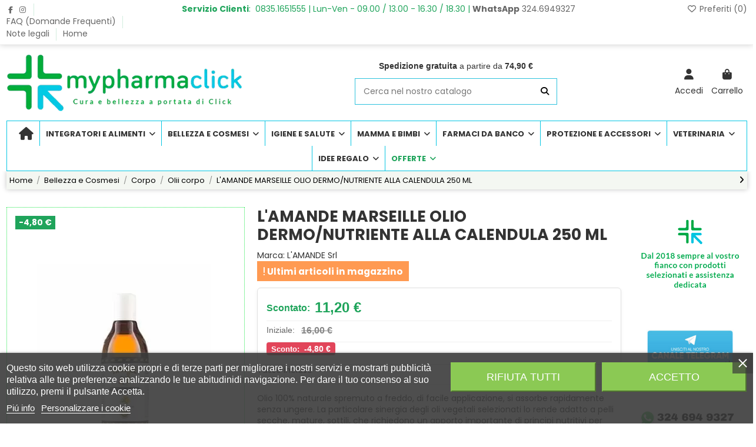

--- FILE ---
content_type: text/html; charset=utf-8
request_url: https://www.mypharmaclick.com/olii-corpo/9697-l-amande-marseille-olio-dermo-nutriente-alla-calendula-250-ml-8051739952063
body_size: 45187
content:
<!doctype html>
<html lang="it">

<head>
    
        
  <meta charset="utf-8">


  <meta http-equiv="x-ua-compatible" content="ie=edge">



  


  
  



  <title>L&#039;AMANDE MARSEILLE OLIO DERMO/NUTRIENTE ALLA CALENDULA 250 ML</title>
  
    
  
  
    <script data-keepinline="true">
    var cdcGtmApi = '//www.mypharmaclick.com/module/cdc_googletagmanager/async';
    var ajaxShippingEvent = 1;
    var ajaxPaymentEvent = 1;

/* datalayer */
dataLayer = window.dataLayer || [];
    let cdcDatalayer = {"event":"view_item","pageCategory":"product","ecommerce":{"currency":"EUR","value":"9.18","items":[{"item_id":"932696014","item_name":"L'AMANDE MARSEILLE OLIO DERMO/NUTRIENTE ALLA CALENDULA 250 ML","item_reference":"932696014","item_brand":"L'AMANDE Srl","item_category":"Home","item_category2":"Bellezza e Cosmesi","item_category3":"Corpo","item_category4":"Olii corpo","price":"9.18","price_tax_exc":"9.18","price_tax_inc":"11.2","wholesale_price":"0","quantity":3,"google_business_vertical":"retail"}]},"google_tag_params":{"ecomm_pagetype":"product","ecomm_prodid":"932696014","ecomm_totalvalue":11.199999999999999289457264239899814128875732421875,"ecomm_totalvalue_tax_exc":9.17999999999999971578290569595992565155029296875,"ecomm_category":"Root/Bellezza e Cosmesi/Corpo/Olii corpo"},"userLogged":0,"userId":"guest_946527"};
    dataLayer.push(cdcDatalayer);

/* call to GTM Tag */
(function(w,d,s,l,i){w[l]=w[l]||[];w[l].push({'gtm.start':
new Date().getTime(),event:'gtm.js'});var f=d.getElementsByTagName(s)[0],
j=d.createElement(s),dl=l!='dataLayer'?'&l='+l:'';j.async=true;j.src=
'https://www.googletagmanager.com/gtm.js?id='+i+dl;f.parentNode.insertBefore(j,f);
})(window,document,'script','dataLayer','GTM-PJ7TR85');

/* async call to avoid cache system for dynamic data */
dataLayer.push({
  'event': 'datalayer_ready'
});
</script>
  
  <meta name="description" content="L&#039;AMANDE MARSEILLE OLIO DERMO/NUTRIENTE ALLA CALENDULA 250 ML">
  <meta name="keywords" content="">
    
      <link rel="canonical" href="https://www.mypharmaclick.com/olii-corpo/9697-l-amande-marseille-olio-dermo-nutriente-alla-calendula-250-ml-8051739952063">    

  
      

  
     <script type="application/ld+json">
 {
   "@context": "https://schema.org",
   "@type": "Organization",
   "name" : "MyPharmaClick",
   "url" : "https://www.mypharmaclick.com/"
       ,"logo": {
       "@type": "ImageObject",
       "url":"https://www.mypharmaclick.com/img/logo-1743759408.jpg"
     }
    }
</script>

<script type="application/ld+json">
  {
    "@context": "https://schema.org",
    "@type": "WebPage",
    "isPartOf": {
      "@type": "WebSite",
      "url":  "https://www.mypharmaclick.com/",
      "name": "MyPharmaClick"
    },
    "name": "L&#039;AMANDE MARSEILLE OLIO DERMO/NUTRIENTE ALLA CALENDULA 250 ML",
    "url":  "https://www.mypharmaclick.com/olii-corpo/9697-l-amande-marseille-olio-dermo-nutriente-alla-calendula-250-ml-8051739952063"
  }
</script>


  <script type="application/ld+json">
    {
      "@context": "https://schema.org",
      "@type": "BreadcrumbList",
      "itemListElement": [
                  {
            "@type": "ListItem",
            "position": 1,
            "name": "Home",
            "item": "https://www.mypharmaclick.com/"
          },              {
            "@type": "ListItem",
            "position": 2,
            "name": "Bellezza e Cosmesi",
            "item": "https://www.mypharmaclick.com/434-bellezza-e-cosmesi"
          },              {
            "@type": "ListItem",
            "position": 3,
            "name": "Corpo",
            "item": "https://www.mypharmaclick.com/437-corpo"
          },              {
            "@type": "ListItem",
            "position": 4,
            "name": "Olii corpo",
            "item": "https://www.mypharmaclick.com/497-olii-corpo"
          },              {
            "@type": "ListItem",
            "position": 5,
            "name": "L&#039;AMANDE MARSEILLE OLIO DERMO/NUTRIENTE ALLA CALENDULA 250 ML",
            "item": "https://www.mypharmaclick.com/olii-corpo/9697-l-amande-marseille-olio-dermo-nutriente-alla-calendula-250-ml-8051739952063"
          }          ]
    }
  </script>


  

  
        <script type="application/ld+json">
  {
    "@context": "https://schema.org/",
    "@type": "Product",
    "@id": "#product-snippet-id",
    "name": "L&#039;AMANDE MARSEILLE OLIO DERMO/NUTRIENTE ALLA CALENDULA 250 ML",
    "description": "L&#039;AMANDE MARSEILLE OLIO DERMO/NUTRIENTE ALLA CALENDULA 250 ML",
    "category": "Olii corpo",
    "image" :"https://www.mypharmaclick.com/17491-home_default/l-amande-marseille-olio-dermo-nutriente-alla-calendula-250-ml.jpg",    "sku": "932696014",
    "mpn": "932696014"
    ,"gtin13": "8051739952063"
        ,
    "brand": {
      "@type": "Brand",
      "name": "L&#039;AMANDE Srl"
    }
            ,
    "weight": {
        "@context": "https://schema.org",
        "@type": "QuantitativeValue",
        "value": "0.050000",
        "unitCode": "kg"
    }
        ,
    "offers": {
      "@type": "Offer",
      "priceCurrency": "EUR",
      "name": "L&#039;AMANDE MARSEILLE OLIO DERMO/NUTRIENTE ALLA CALENDULA 250 ML",
      "price": "11.2",
      "url": "https://www.mypharmaclick.com/olii-corpo/9697-l-amande-marseille-olio-dermo-nutriente-alla-calendula-250-ml-8051739952063",
      "priceValidUntil": "2026-02-02",
              "image": ["https://www.mypharmaclick.com/17491-thickbox_default/l-amande-marseille-olio-dermo-nutriente-alla-calendula-250-ml.jpg"],
            "sku": "932696014",
      "mpn": "932696014",
      "gtin13": "8051739952063",              "availability": "https://schema.org/InStock",
      "seller": {
        "@type": "Organization",
        "name": "MyPharmaClick"
      }
    }
      }
</script>


  
    
  



    <meta property="og:type" content="product">
    <meta property="og:url" content="https://www.mypharmaclick.com/olii-corpo/9697-l-amande-marseille-olio-dermo-nutriente-alla-calendula-250-ml-8051739952063">
    <meta property="og:title" content="L&#039;AMANDE MARSEILLE OLIO DERMO/NUTRIENTE ALLA CALENDULA 250 ML">
    <meta property="og:site_name" content="MyPharmaClick">
    <meta property="og:description" content="L&#039;AMANDE MARSEILLE OLIO DERMO/NUTRIENTE ALLA CALENDULA 250 ML">
            <meta property="og:image" content="https://www.mypharmaclick.com/17491-thickbox_default/l-amande-marseille-olio-dermo-nutriente-alla-calendula-250-ml.jpg">
        <meta property="og:image:width" content="1100">
        <meta property="og:image:height" content="1422">
    




      <meta name="viewport" content="initial-scale=1,user-scalable=no,maximum-scale=1,width=device-width">
  


  <meta name="theme-color" content="#1fa45b">
  <meta name="msapplication-navbutton-color" content="#1fa45b">


  <link rel="icon" type="image/vnd.microsoft.icon" href="https://www.mypharmaclick.com/img/favicon.ico?1743759408">
  <link rel="shortcut icon" type="image/x-icon" href="https://www.mypharmaclick.com/img/favicon.ico?1743759408">
    




    <link rel="stylesheet" href="https://www.mypharmaclick.com/themes/warehouse/assets/cache/theme-ef38e3265.css" type="text/css" media="all">




<link rel="preload" as="font"
      href="https://www.mypharmaclick.com/themes/warehouse/assets/css/font-awesome/webfonts/fa-brands-400.woff2"
      type="font/woff2" crossorigin="anonymous">

<link rel="preload" as="font"
      href="https://www.mypharmaclick.com/themes/warehouse/assets/css/font-awesome/webfonts/fa-regular-400.woff2"
      type="font/woff2" crossorigin="anonymous">

<link rel="preload" as="font"
      href="https://www.mypharmaclick.com/themes/warehouse/assets/css/font-awesome/webfonts/fa-solid-900.woff2"
      type="font/woff2" crossorigin="anonymous">

<link rel="preload" as="font"
      href="https://www.mypharmaclick.com/themes/warehouse/assets/css/font-awesome/webfonts/fa-brands-400.woff2"
      type="font/woff2" crossorigin="anonymous">


<link  rel="preload stylesheet"  as="style" href="https://www.mypharmaclick.com/themes/warehouse/assets/css/font-awesome/css/font-awesome-preload.css"
       type="text/css" crossorigin="anonymous">





  

  <script>
        var btPixel = {"btnAddToWishlist":"button.wishlist-button-add","tagContent":{"sPixel":"","aDynTags":{"content_type":{"label":"content_type","value":"product"},"content_ids":{"label":"content_ids","value":"9697"},"value":{"label":"value","value":"11.20"},"currency":{"label":"currency","value":"EUR"},"content_name":{"label":"content_name","value":"L AMANDE MARSEILLE OLIO DERMO\/NUTRIENTE ALLA CALENDULA 250 ML"},"content_category":{"label":"content_category","value":"Olii corpo"}},"sCR":"\n","aTrackingType":{"label":"tracking_type","value":"ViewContent"},"sJsObjName":"oPixelFacebook"},"tagContentApi":"{\"sPixel\":\"\",\"aDynTags\":{\"content_type\":{\"label\":\"content_type\",\"value\":\"product\"},\"content_ids\":{\"label\":\"content_ids\",\"value\":\"9697\"},\"value\":{\"label\":\"value\",\"value\":\"11.20\"},\"currency\":{\"label\":\"currency\",\"value\":\"EUR\"},\"content_name\":{\"label\":\"content_name\",\"value\":\"L AMANDE MARSEILLE OLIO DERMO\\\/NUTRIENTE ALLA CALENDULA 250 ML\"},\"content_category\":{\"label\":\"content_category\",\"value\":\"Olii corpo\"}},\"sCR\":\"\\n\",\"aTrackingType\":{\"label\":\"tracking_type\",\"value\":\"ViewContent\"},\"sJsObjName\":\"oPixelFacebook\"}","tagContentApiCheck":"55966ced802042640cef32067632ac98","ApiToken":"bed819a91639104a2e5bb010912c90d2","pixel_id":"","activate_pixel":"1","bUseConsent":"0","iConsentConsentLvl":0,"bConsentHtmlElement":"","bConsentHtmlElementSecond":"","token":"19e46cfcf15a8bec2de45728a7340e8c","ajaxUrl":"https:\/\/www.mypharmaclick.com\/module\/facebookproductad\/ajax","external_id":"0","useAdvancedMatching":false,"advancedMatchingData":false,"fbdaSeparator":"v","pixelCurrency":"EUR","comboExport":"0","prefix":"","prefixLang":"","useConversionApi":"0","useApiForPageView":"0","currentPage":"product","id_order":false,"id_product_attribute":false};
        var elementorFrontendConfig = {"isEditMode":"","stretchedSectionContainer":"","instagramToken":false,"is_rtl":false,"ajax_csfr_token_url":"https:\/\/www.mypharmaclick.com\/module\/iqitelementor\/Actions?process=handleCsfrToken&ajax=1"};
        var iqitTheme = {"rm_sticky":"0","rm_breakpoint":0,"op_preloader":"pre","cart_style":"side","cart_confirmation":"open","h_layout":"2","f_fixed":"","f_layout":"1","h_absolute":"0","h_sticky":"header","hw_width":"fullwidth","mm_content":"accordion","hm_submenu_width":"default","h_search_type":"full","pl_lazyload":true,"pl_infinity":true,"pl_rollover":true,"pl_crsl_autoplay":false,"pl_slider_ld":4,"pl_slider_d":4,"pl_slider_t":2,"pl_slider_p":1,"pp_thumbs":"bottom","pp_zoom":"modalzoom","pp_image_layout":"column","pp_tabs":"tabh","pl_grid_qty":false};
        var iqitcountdown_days = "d.";
        var iqitextendedproduct = {"speed":"70","hook":"modal"};
        var iqitfdc_from = 0;
        var iqitmegamenu = {"sticky":"false","containerSelector":"#wrapper > .container"};
        var iqitreviews = [];
        var iqitwishlist = {"nbProducts":0};
        var linkroot = "https:\/\/www.mypharmaclick.com\/";
        var prestashop = {"cart":{"products":[],"totals":{"total":{"type":"total","label":"Totale","amount":0,"value":"0,00\u00a0\u20ac"},"total_including_tax":{"type":"total","label":"Totale (tasse incl.)","amount":0,"value":"0,00\u00a0\u20ac"},"total_excluding_tax":{"type":"total","label":"Totale (tasse escl.)","amount":0,"value":"0,00\u00a0\u20ac"}},"subtotals":{"products":{"type":"products","label":"Totale parziale","amount":0,"value":"0,00\u00a0\u20ac"},"discounts":null,"shipping":{"type":"shipping","label":"Spedizione","amount":0,"value":""},"tax":null},"products_count":0,"summary_string":"0 articoli","vouchers":{"allowed":1,"added":[]},"discounts":[{"id_quantity_discount_rule":"3","id_shop":"1","active":"1","description":"Extra sconto Dietmed 15% se aquisti 2 o pi\u00f9 pezzi","id_family":"1","code":"53193LZ1","code_prefix":"DT","date_from":"2025-09-10 19:00:00","date_to":"2026-01-31 19:00:00","priority":"0","execute_other_rules":"0","compatible_cart_rules":"0","compatible_qdp_rules":"1","apply_products_already_discounted":"1","quantity":"9999","quantity_per_user":"9999","modules_exceptions":"","highlight":"1","date_add":"2025-07-17 19:48:54","date_upd":"2025-12-17 12:05:09","id_lang":"2","name":"Extra 15% su DIETMED: acquistando 2 o pi\u00f9 pezzi della stessa referenza","id_customer":"","id_cart_rule":9223372036854775807},{"id_quantity_discount_rule":"7","id_shop":"1","active":"1","description":"Extra sconto Pharmalife 5% se aquisti 2 o pi\u00f9 pezzi","id_family":"1","code":"XR8KPRB1","code_prefix":"PH","date_from":"2025-12-17 12:00:00","date_to":"2026-01-31 12:00:00","priority":"0","execute_other_rules":"0","compatible_cart_rules":"0","compatible_qdp_rules":"1","apply_products_already_discounted":"1","quantity":"9999","quantity_per_user":"9999","modules_exceptions":"","highlight":"1","date_add":"2025-12-17 12:15:37","date_upd":"2025-12-17 12:19:49","id_lang":"2","name":"Extra 5% su PHARMALIFE: acquistando 2 o pi\u00f9 pezzi della stessa referenza","id_customer":"","id_cart_rule":9223372036854775807}],"minimalPurchase":0,"minimalPurchaseRequired":""},"currency":{"id":1,"name":"Euro","iso_code":"EUR","iso_code_num":"978","sign":"\u20ac"},"customer":{"lastname":null,"firstname":null,"email":null,"birthday":null,"newsletter":null,"newsletter_date_add":null,"optin":null,"website":null,"company":null,"siret":null,"ape":null,"is_logged":false,"gender":{"type":null,"name":null},"addresses":[]},"country":{"id_zone":"1","id_currency":"0","call_prefix":"39","iso_code":"IT","active":"1","contains_states":"1","need_identification_number":"1","need_zip_code":"1","zip_code_format":"NNNNN","display_tax_label":"1","name":"Italy","id":10},"language":{"name":"Italiano (Italian)","iso_code":"it","locale":"it-IT","language_code":"it","active":"1","is_rtl":"0","date_format_lite":"d\/m\/Y","date_format_full":"d\/m\/Y H:i:s","id":2},"page":{"title":"","canonical":"https:\/\/www.mypharmaclick.com\/olii-corpo\/9697-l-amande-marseille-olio-dermo-nutriente-alla-calendula-250-ml-8051739952063","meta":{"title":"L'AMANDE MARSEILLE OLIO DERMO\/NUTRIENTE ALLA CALENDULA 250 ML","description":"L'AMANDE MARSEILLE OLIO DERMO\/NUTRIENTE ALLA CALENDULA 250 ML","keywords":"","robots":"index"},"page_name":"product","body_classes":{"lang-it":true,"lang-rtl":false,"country-IT":true,"currency-EUR":true,"layout-full-width":true,"page-product":true,"tax-display-enabled":true,"page-customer-account":false,"product-id-9697":true,"product-L'AMANDE MARSEILLE OLIO DERMO\/NUTRIENTE ALLA CALENDULA 250 ML":true,"product-id-category-497":true,"product-id-manufacturer-14582":true,"product-id-supplier-0":true,"product-available-for-order":true},"admin_notifications":[],"password-policy":{"feedbacks":{"0":"Molto debole","1":"Debole","2":"Media","3":"Forte","4":"Molto forte","Straight rows of keys are easy to guess":"I tasti consecutivi sono facili da indovinare","Short keyboard patterns are easy to guess":"Gli schemi brevi sulla tastiera sono facili da indovinare","Use a longer keyboard pattern with more turns":"Utilizza uno schema pi\u00f9 lungo sulla tastiera con pi\u00f9 variazioni","Repeats like \"aaa\" are easy to guess":"Le ripetizioni come \u201caaa\u201d sono facili da indovinare","Repeats like \"abcabcabc\" are only slightly harder to guess than \"abc\"":"Le ripetizioni come \u201cabcabcabc\u201d sono solo leggermente pi\u00f9 difficili da indovinare rispetto ad \u201cabc\u201d","Sequences like abc or 6543 are easy to guess":"Le sequenze come \"abc\" o 6543 sono facili da indovinare","Recent years are easy to guess":"Gli anni recenti sono facili da indovinare","Dates are often easy to guess":"Le date sono spesso facili da indovinare","This is a top-10 common password":"Questa \u00e8 una delle 10 password pi\u00f9 comuni","This is a top-100 common password":"Questa \u00e8 una delle 100 password pi\u00f9 comuni","This is a very common password":"Questa password \u00e8 molto comune","This is similar to a commonly used password":"Questa password \u00e8 simile a un\u2019altra comunemente utilizzata","A word by itself is easy to guess":"Una parola di per s\u00e9 \u00e8 facile da indovinare","Names and surnames by themselves are easy to guess":"Nomi e cognomi sono di per s\u00e9 facili da indovinare","Common names and surnames are easy to guess":"Nomi e cognomi comuni sono facili da indovinare","Use a few words, avoid common phrases":"Utilizza diverse parole, evita le frasi comuni","No need for symbols, digits, or uppercase letters":"Nessun bisogno di simboli, cifre o lettere maiuscole","Avoid repeated words and characters":"Evita parole e caratteri ripetuti","Avoid sequences":"Evita le sequenze","Avoid recent years":"Evita gli anni recenti","Avoid years that are associated with you":"Evita gli anni associati a te","Avoid dates and years that are associated with you":"Evita date e anni associati a te","Capitalization doesn't help very much":"Le maiuscole non sono molto efficaci","All-uppercase is almost as easy to guess as all-lowercase":"Tutto maiuscolo \u00e8 quasi altrettanto facile da indovinare di tutto minuscolo","Reversed words aren't much harder to guess":"Le parole al contrario non sono molto pi\u00f9 difficili da indovinare","Predictable substitutions like '@' instead of 'a' don't help very much":"Sostituzioni prevedibili come \"@\" invece di \"a\" non sono molto efficaci","Add another word or two. Uncommon words are better.":"Aggiungi una o due parole in pi\u00f9. Le parole insolite sono pi\u00f9 sicure."}}},"shop":{"name":"MyPharmaClick","logo":"https:\/\/www.mypharmaclick.com\/img\/logo-1743759408.jpg","stores_icon":"https:\/\/www.mypharmaclick.com\/img\/logo_stores.png","favicon":"https:\/\/www.mypharmaclick.com\/img\/favicon.ico"},"core_js_public_path":"\/themes\/","urls":{"base_url":"https:\/\/www.mypharmaclick.com\/","current_url":"https:\/\/www.mypharmaclick.com\/olii-corpo\/9697-l-amande-marseille-olio-dermo-nutriente-alla-calendula-250-ml-8051739952063","shop_domain_url":"https:\/\/www.mypharmaclick.com","img_ps_url":"https:\/\/www.mypharmaclick.com\/img\/","img_cat_url":"https:\/\/www.mypharmaclick.com\/img\/c\/","img_lang_url":"https:\/\/www.mypharmaclick.com\/img\/l\/","img_prod_url":"https:\/\/www.mypharmaclick.com\/img\/p\/","img_manu_url":"https:\/\/www.mypharmaclick.com\/img\/m\/","img_sup_url":"https:\/\/www.mypharmaclick.com\/img\/su\/","img_ship_url":"https:\/\/www.mypharmaclick.com\/img\/s\/","img_store_url":"https:\/\/www.mypharmaclick.com\/img\/st\/","img_col_url":"https:\/\/www.mypharmaclick.com\/img\/co\/","img_url":"https:\/\/www.mypharmaclick.com\/themes\/warehouse\/assets\/img\/","css_url":"https:\/\/www.mypharmaclick.com\/themes\/warehouse\/assets\/css\/","js_url":"https:\/\/www.mypharmaclick.com\/themes\/warehouse\/assets\/js\/","pic_url":"https:\/\/www.mypharmaclick.com\/upload\/","theme_assets":"https:\/\/www.mypharmaclick.com\/themes\/warehouse\/assets\/","theme_dir":"https:\/\/www.mypharmaclick.com\/themes\/warehouse\/","pages":{"address":"https:\/\/www.mypharmaclick.com\/indirizzo","addresses":"https:\/\/www.mypharmaclick.com\/indirizzi","authentication":"https:\/\/www.mypharmaclick.com\/login","manufacturer":"https:\/\/www.mypharmaclick.com\/brands","cart":"https:\/\/www.mypharmaclick.com\/carrello","category":"https:\/\/www.mypharmaclick.com\/index.php?controller=category","cms":"https:\/\/www.mypharmaclick.com\/index.php?controller=cms","contact":"https:\/\/www.mypharmaclick.com\/contattaci","discount":"https:\/\/www.mypharmaclick.com\/buoni-sconto","guest_tracking":"https:\/\/www.mypharmaclick.com\/tracciatura-ospite","history":"https:\/\/www.mypharmaclick.com\/cronologia-ordini","identity":"https:\/\/www.mypharmaclick.com\/dati-personali","index":"https:\/\/www.mypharmaclick.com\/","my_account":"https:\/\/www.mypharmaclick.com\/account","order_confirmation":"https:\/\/www.mypharmaclick.com\/conferma-ordine","order_detail":"https:\/\/www.mypharmaclick.com\/index.php?controller=order-detail","order_follow":"https:\/\/www.mypharmaclick.com\/segui-ordine","order":"https:\/\/www.mypharmaclick.com\/ordine","order_return":"https:\/\/www.mypharmaclick.com\/index.php?controller=order-return","order_slip":"https:\/\/www.mypharmaclick.com\/buono-ordine","pagenotfound":"https:\/\/www.mypharmaclick.com\/pagina-non-trovata","password":"https:\/\/www.mypharmaclick.com\/recupero-password","pdf_invoice":"https:\/\/www.mypharmaclick.com\/index.php?controller=pdf-invoice","pdf_order_return":"https:\/\/www.mypharmaclick.com\/index.php?controller=pdf-order-return","pdf_order_slip":"https:\/\/www.mypharmaclick.com\/index.php?controller=pdf-order-slip","prices_drop":"https:\/\/www.mypharmaclick.com\/offerte","product":"https:\/\/www.mypharmaclick.com\/index.php?controller=product","registration":"https:\/\/www.mypharmaclick.com\/index.php?controller=registration","search":"https:\/\/www.mypharmaclick.com\/ricerca","sitemap":"https:\/\/www.mypharmaclick.com\/mappa-del-sito","stores":"https:\/\/www.mypharmaclick.com\/negozi","supplier":"https:\/\/www.mypharmaclick.com\/fornitori","new_products":"https:\/\/www.mypharmaclick.com\/nuovi-prodotti","brands":"https:\/\/www.mypharmaclick.com\/brands","register":"https:\/\/www.mypharmaclick.com\/index.php?controller=registration","order_login":"https:\/\/www.mypharmaclick.com\/ordine?login=1"},"alternative_langs":[],"actions":{"logout":"https:\/\/www.mypharmaclick.com\/?mylogout="},"no_picture_image":{"bySize":{"small_default":{"url":"https:\/\/www.mypharmaclick.com\/img\/p\/it-default-small_default.jpg","width":98,"height":127},"cart_default":{"url":"https:\/\/www.mypharmaclick.com\/img\/p\/it-default-cart_default.jpg","width":125,"height":162},"home_default":{"url":"https:\/\/www.mypharmaclick.com\/img\/p\/it-default-home_default.jpg","width":236,"height":305},"large_default":{"url":"https:\/\/www.mypharmaclick.com\/img\/p\/it-default-large_default.jpg","width":381,"height":492},"medium_default":{"url":"https:\/\/www.mypharmaclick.com\/img\/p\/it-default-medium_default.jpg","width":452,"height":584},"thickbox_default":{"url":"https:\/\/www.mypharmaclick.com\/img\/p\/it-default-thickbox_default.jpg","width":1100,"height":1422}},"small":{"url":"https:\/\/www.mypharmaclick.com\/img\/p\/it-default-small_default.jpg","width":98,"height":127},"medium":{"url":"https:\/\/www.mypharmaclick.com\/img\/p\/it-default-large_default.jpg","width":381,"height":492},"large":{"url":"https:\/\/www.mypharmaclick.com\/img\/p\/it-default-thickbox_default.jpg","width":1100,"height":1422},"legend":""}},"configuration":{"display_taxes_label":true,"display_prices_tax_incl":true,"is_catalog":false,"show_prices":true,"opt_in":{"partner":true},"quantity_discount":{"type":"price","label":"Prezzo unitario"},"voucher_enabled":1,"return_enabled":0},"field_required":[],"breadcrumb":{"links":[{"title":"Home","url":"https:\/\/www.mypharmaclick.com\/"},{"title":"Bellezza e Cosmesi","url":"https:\/\/www.mypharmaclick.com\/434-bellezza-e-cosmesi"},{"title":"Corpo","url":"https:\/\/www.mypharmaclick.com\/437-corpo"},{"title":"Olii corpo","url":"https:\/\/www.mypharmaclick.com\/497-olii-corpo"},{"title":"L'AMANDE MARSEILLE OLIO DERMO\/NUTRIENTE ALLA CALENDULA 250 ML","url":"https:\/\/www.mypharmaclick.com\/olii-corpo\/9697-l-amande-marseille-olio-dermo-nutriente-alla-calendula-250-ml-8051739952063"}],"count":5},"link":{"protocol_link":"https:\/\/","protocol_content":"https:\/\/"},"time":1768766458,"static_token":"19e46cfcf15a8bec2de45728a7340e8c","token":"57c723df4d606e28214412fc3400da13","debug":false};
        var psemailsubscription_subscription = "https:\/\/www.mypharmaclick.com\/module\/ps_emailsubscription\/subscription";
      </script>



  
<script type="text/javascript">
    var lgcookieslaw_consent_mode = 0;
    var lgcookieslaw_banner_url_ajax_controller = "https://www.mypharmaclick.com/module/lgcookieslaw/ajax";     var lgcookieslaw_cookie_values = null;     var lgcookieslaw_saved_preferences = 0;
    var lgcookieslaw_ajax_calls_token = "1e322c026576e5ed6f6c6b9f90167ba0";
    var lgcookieslaw_reload = 0;
    var lgcookieslaw_block_navigation = 0;
    var lgcookieslaw_banner_position = 2;
    var lgcookieslaw_show_fixed_button = 1;
    var lgcookieslaw_save_user_consent = 1;
    var lgcookieslaw_reject_cookies_when_closing_banner = 0;
</script>





    
            <meta property="product:pretax_price:amount" content="9.180328">
        <meta property="product:pretax_price:currency" content="EUR">
        <meta property="product:price:amount" content="11.2">
        <meta property="product:price:currency" content="EUR">
                <meta property="product:weight:value" content="0.050000">
        <meta property="product:weight:units" content="kg">
    
    

    </head>

<body id="product" class="lang-it country-it currency-eur layout-full-width page-product tax-display-enabled product-id-9697 product-l-amande-marseille-olio-dermo-nutriente-alla-calendula-250-ml product-id-category-497 product-id-manufacturer-14582 product-id-supplier-0 product-available-for-order body-desktop-header-style-w-2">


    




    <!-- Google Tag Manager (noscript) -->
<noscript><iframe src="https://www.googletagmanager.com/ns.html?id=GTM-PJ7TR85"
height="0" width="0" style="display:none;visibility:hidden"></iframe></noscript>
<!-- End Google Tag Manager (noscript) -->



<main id="main-page-content" style="opacity: 0;" >
    
            

    <header id="header" class="desktop-header-style-w-2">
        
            
  <div class="header-banner">
    
  </div>




            <nav class="header-nav">
        <div class="container">
    
        <div class="row justify-content-between">
            <div class="col col-auto col-md left-nav">
                 <div class="d-inline-block"> 

<ul class="social-links _topbar" itemscope itemtype="https://schema.org/Organization" itemid="#store-organization">
    <li class="facebook"><a itemprop="sameAs" href="https://www.facebook.com/mypharmaclick" target="_blank" rel="noreferrer noopener"><i class="fa fa-facebook fa-fw" aria-hidden="true"></i></a></li>    <li class="instagram"><a itemprop="sameAs" href="https://www.instagram.com/Mypharmaclick/" target="_blank" rel="noreferrer noopener"><i class="fa fa-instagram fa-fw" aria-hidden="true"></i></a></li>          </ul>

 </div>                             <div class="block-iqitlinksmanager block-iqitlinksmanager-2 block-links-inline d-inline-block">
            <ul>
                                                            <li>
                            <a
                                    href="https://www.mypharmaclick.com/content/1-Domande"
                                    title="Domande Frequenti"                                                                >
                                FAQ (Domande Frequenti)
                            </a>
                        </li>
                                                                                <li>
                            <a
                                    href="https://www.mypharmaclick.com/content/2-note-legali"
                                    title="Note legali"                                                                >
                                Note legali
                            </a>
                        </li>
                                                                                <li>
                            <a
                                    href="https://www.mypharmaclick.com/content/category/1-home"
                                    title=""                                                                >
                                Home
                            </a>
                        </li>
                                                </ul>
        </div>
    
            </div>
            <div class="col col-auto center-nav text-center">
                
      
    <div id="iqithtmlandbanners-block-4"  class="d-inline-block">
        <div class="rte-content d-inline-block">
            <p> <strong> Servizio Clienti</strong>:  0835.1651555 | Lun-Ven - 09.00 / 13.00 - 16.30 / 18.30 | <a href="https://wa.me/393246949327?text=Benvenuto%21%20Come%20posso%20aiutarti%3F"><strong>WhatsApp</strong> 324.6949327</a></p>
<p></p>
        </div>
    </div>


  

             </div>
            <div class="col col-auto col-md right-nav text-right">
                <div class="d-inline-block">
    <a href="//www.mypharmaclick.com/module/iqitwishlist/view">
        <i class="fa fa-heart-o fa-fw" aria-hidden="true"></i> Preferiti (<span
                id="iqitwishlist-nb"></span>)
    </a>
</div>

             </div>
        </div>

                        </div>
            </nav>
        



<div id="desktop-header" class="desktop-header-style-2">
    
            
<div class="header-top">
    <div id="desktop-header-container" class="container">
        <div class="row align-items-center">
                            <div class="col col-auto col-header-left">
                    <div id="desktop_logo">
                        
  <a href="https://www.mypharmaclick.com/">
    <img class="logo img-fluid"
         src="https://www.mypharmaclick.com/img/logo-1743759408.jpg"
                  alt="MyPharmaClick"
         width="400"
         height="97"
    >
  </a>

                    </div>
                    
                </div>
                <div class="col col-header-center">
                                            <div class="header-custom-html">
                            <p style="text-align:center;"><span style="font-weight:bolder;font-family:'Open Sans', sans-serif;text-align:center;background-color:#ffffff;">Spedizione gratuita</span><span style="font-family:'Open Sans', sans-serif;text-align:center;background-color:#ffffff;"> a partire da </span><span style="font-weight:bolder;font-family:'Open Sans', sans-serif;text-align:center;background-color:#ffffff;">74,90 €</span></p>
                        </div>
                                        <!-- Block search module TOP -->

<!-- Block search module TOP -->
<div id="search_widget" class="search-widget" data-search-controller-url="https://www.mypharmaclick.com/module/iqitsearch/searchiqit">
    <form method="get" action="https://www.mypharmaclick.com/module/iqitsearch/searchiqit">
        <div class="input-group">
            <input type="text" name="s" value="" data-all-text="Mostra tutti i risultati"
                   data-blog-text="Post del blog"
                   data-product-text="Prodotto"
                   data-brands-text="Marca"
                   autocomplete="off" autocorrect="off" autocapitalize="off" spellcheck="false"
                   placeholder="Cerca nel nostro catalogo" class="form-control form-search-control" />
            <button type="submit" class="search-btn" aria-label="Cerca nel nostro catalogo">
                <i class="fa fa-search"></i>
            </button>
        </div>
    </form>
</div>
<!-- /Block search module TOP -->

<!-- /Block search module TOP -->


                    
                </div>
                        <div class="col col-auto col-header-right">
                <div class="row no-gutters justify-content-end">

                    
                                            <div id="header-user-btn" class="col col-auto header-btn-w header-user-btn-w">
            <a href="https://www.mypharmaclick.com/login?back=https%3A%2F%2Fwww.mypharmaclick.com%2Folii-corpo%2F9697-l-amande-marseille-olio-dermo-nutriente-alla-calendula-250-ml-8051739952063"
           title="Accedi al tuo account cliente"
           rel="nofollow" class="header-btn header-user-btn">
            <i class="fa fa-user fa-fw icon" aria-hidden="true"></i>
            <span class="title">Accedi</span>
        </a>
    </div>









                                        

                    

                                            
                                                    <div id="ps-shoppingcart-wrapper" class="col col-auto">
    <div id="ps-shoppingcart"
         class="header-btn-w header-cart-btn-w ps-shoppingcart side-cart">
         <div id="blockcart" class="blockcart cart-preview"
         data-refresh-url="//www.mypharmaclick.com/module/ps_shoppingcart/ajax">
        <a id="cart-toogle" class="cart-toogle header-btn header-cart-btn" data-bs-toggle="dropdown" data-bs-display="static" data-bs-auto-close="outside">
            <i class="fa fa-shopping-bag fa-fw icon" aria-hidden="true"><span class="cart-products-count-btn  d-none">0</span></i>
            <span class="info-wrapper">
            <span class="title">Carrello</span>
            <span class="cart-toggle-details">
            <span class="text-faded cart-separator"> / </span>
                            Empty
                        </span>
            </span>
        </a>
        <div id="_desktop_blockcart-content" class="dropdown-menu-custom dropdown-menu">
    <div id="blockcart-content" class="blockcart-content">
        <div class="cart-title">
            <div class="w-100 d-flex align-items-center justify-content-between">
                <span class="modal-title flex-grow-1 text-truncate">Carrello</span>
                <button type="button" id="js-cart-close" class="close flex-shrink-0 ms-2">
                    <span>×</span>
                </button>
             </div>     <hr>
        </div>

                    <span class="no-items">Non ci sono più articoli nel tuo carrello</span>
            </div>
</div> </div>




    </div>
</div>
                                                
                                    </div>
                
            </div>
            <div class="col-12">
                <div class="row">
                    
                </div>
            </div>
        </div>
    </div>
</div>
<div class="container iqit-megamenu-container"><div id="iqitmegamenu-wrapper" class="iqitmegamenu-wrapper iqitmegamenu-all">
	<div class="container container-iqitmegamenu">
		<div id="iqitmegamenu-horizontal" class="iqitmegamenu  clearfix" role="navigation">

						
			<nav id="cbp-hrmenu" class="cbp-hrmenu cbp-horizontal cbp-hrsub-narrow">
				<ul>
											<li id="cbp-hrmenu-tab-1"
							class="cbp-hrmenu-tab cbp-hrmenu-tab-1 cbp-onlyicon ">
							<a href="https://www.mypharmaclick.com/" class="nav-link" 
										>
										

										<span class="cbp-tab-title"> <i
												class="icon fa fa-home cbp-mainlink-icon"></i>
											</span>
																			</a>
																</li>
												<li id="cbp-hrmenu-tab-2"
							class="cbp-hrmenu-tab cbp-hrmenu-tab-2  cbp-has-submeu">
							<a href="https://www.mypharmaclick.com/445-integratori-e-alimenti" class="nav-link" 
										>
										

										<span class="cbp-tab-title">
											Integratori e Alimenti											<i class="fa fa-angle-down cbp-submenu-aindicator"></i></span>
																			</a>
																			<div class="cbp-hrsub col-12">
											<div class="cbp-hrsub-inner">
												<div class="container iqitmegamenu-submenu-container">
													
																																													




<div class="row menu_row menu-element  first_rows menu-element-id-1">
                

                                                




    <div class="col-4 cbp-menu-column cbp-menu-element menu-element-id-2 ">
        <div class="cbp-menu-column-inner">
                        
                
                
                    
                                                    <div class="row cbp-categories-row">
                                                                                                            <div class="col-12">
                                            <div class="cbp-category-link-w"><a href="https://www.mypharmaclick.com/446-integratori"
                                                                                class="cbp-column-title nav-link cbp-category-title">Integratori</a>
                                                                                                                                                    
    <ul class="cbp-links cbp-category-tree"><li ><div class="cbp-category-link-w"><a href="https://www.mypharmaclick.com/524-anticaduta-capelli">Anticaduta capelli</a></div></li><li ><div class="cbp-category-link-w"><a href="https://www.mypharmaclick.com/520-anticellulite">Anticellulite</a></div></li><li ><div class="cbp-category-link-w"><a href="https://www.mypharmaclick.com/523-antieta">Antietà</a></div></li><li ><div class="cbp-category-link-w"><a href="https://www.mypharmaclick.com/525-antiossidanti">Antiossidanti</a></div></li><li ><div class="cbp-category-link-w"><a href="https://www.mypharmaclick.com/529-apparato-digerente">Apparato digerente</a></div></li><li ><div class="cbp-category-link-w"><a href="https://www.mypharmaclick.com/535-apparato-muscolo-scheletrico">Apparato muscolo-scheletrico</a></div></li><li ><div class="cbp-category-link-w"><a href="https://www.mypharmaclick.com/521-apparato-uro-genitale">Apparato uro-genitale</a></div></li><li ><div class="cbp-category-link-w"><a href="https://www.mypharmaclick.com/544-associazioni-minerali-vitamine-aminoacidi">Associazioni minerali-vitamine-aminoacidi</a></div></li><li ><div class="cbp-category-link-w"><a href="https://www.mypharmaclick.com/532-concentrazione-memoria-e-studio">Concentrazione, memoria e studio</a></div></li><li ><div class="cbp-category-link-w"><a href="https://www.mypharmaclick.com/539-donna">Donna</a></div></li><li ><div class="cbp-category-link-w"><a href="https://www.mypharmaclick.com/522-drenanti">Drenanti</a></div></li><li ><div class="cbp-category-link-w"><a href="https://www.mypharmaclick.com/528-fermenti-lattici">Fermenti lattici</a></div></li><li ><div class="cbp-category-link-w"><a href="https://www.mypharmaclick.com/538-gambe">Gambe</a></div></li><li ><div class="cbp-category-link-w"><a href="https://www.mypharmaclick.com/540-gravidanza-e-allattamento">Gravidanza e allattamento</a></div></li><li ><div class="cbp-category-link-w"><a href="https://www.mypharmaclick.com/541-integratori-solari">Integratori solari</a></div></li></ul>

                                                                                            </div>
                                        </div>
                                                                                                </div>
                                            
                
            

            
            </div>    </div>
                                    




    <div class="col-4 cbp-menu-column cbp-menu-element menu-element-id-4 ">
        <div class="cbp-menu-column-inner">
                        
                
                
                    
                                                    <div class="row cbp-categories-row">
                                                                                                            <div class="col-12">
                                            <div class="cbp-category-link-w"><a href="https://www.mypharmaclick.com/447-alimenti"
                                                                                class="cbp-column-title nav-link cbp-category-title">Alimenti</a>
                                                                                                                                                    
    <ul class="cbp-links cbp-category-tree"><li ><div class="cbp-category-link-w"><a href="https://www.mypharmaclick.com/547-alimentari">Alimentari</a></div></li><li ><div class="cbp-category-link-w"><a href="https://www.mypharmaclick.com/548-alimenti-proteici">Alimenti proteici</a></div></li><li ><div class="cbp-category-link-w"><a href="https://www.mypharmaclick.com/549-alimenti-iposodici">Alimenti iposodici</a></div></li><li ><div class="cbp-category-link-w"><a href="https://www.mypharmaclick.com/550-alimenti-per-diabetici">Alimenti per diabetici</a></div></li><li ><div class="cbp-category-link-w"><a href="https://www.mypharmaclick.com/551-alimenti-per-vegani">Alimenti per vegani</a></div></li><li ><div class="cbp-category-link-w"><a href="https://www.mypharmaclick.com/552-caramelle">Caramelle</a></div></li><li ><div class="cbp-category-link-w"><a href="https://www.mypharmaclick.com/700-senza-glutine">Senza glutine</a></div></li></ul>

                                                                                            </div>
                                        </div>
                                                                                                </div>
                                            
                
            

            
            </div>    </div>
                                    




    <div class="col-4 cbp-menu-column cbp-menu-element menu-element-id-5 ">
        <div class="cbp-menu-column-inner">
                        
                
                
                    
                                                    <div class="row cbp-categories-row">
                                                                                                            <div class="col-12">
                                            <div class="cbp-category-link-w"><a href="https://www.mypharmaclick.com/448-dimagranti"
                                                                                class="cbp-column-title nav-link cbp-category-title">Dimagranti</a>
                                                                                                                                                    
    <ul class="cbp-links cbp-category-tree"><li ><div class="cbp-category-link-w"><a href="https://www.mypharmaclick.com/554-depurativi-e-drenanti">Depurativi e drenanti</a></div></li><li ><div class="cbp-category-link-w"><a href="https://www.mypharmaclick.com/556-dolcificanti-edulcoranti">Dolcificanti, edulcoranti</a></div></li><li ><div class="cbp-category-link-w"><a href="https://www.mypharmaclick.com/557-pancia-piatta-e-sgonfia-pancia">Pancia piatta e sgonfia pancia</a></div></li><li ><div class="cbp-category-link-w"><a href="https://www.mypharmaclick.com/553-sazianti-e-brucia-grassi-calorie">Sazianti e brucia grassi/calorie</a></div></li><li ><div class="cbp-category-link-w"><a href="https://www.mypharmaclick.com/555-sostitutivi-del-pasto">Sostitutivi del pasto</a></div></li></ul>

                                                                                            </div>
                                        </div>
                                                                                                </div>
                                            
                
            

            
            </div>    </div>
                            
                </div>
																													
																									</div>
											</div>
										</div>
																</li>
												<li id="cbp-hrmenu-tab-6"
							class="cbp-hrmenu-tab cbp-hrmenu-tab-6  cbp-has-submeu">
							<a href="https://www.mypharmaclick.com/434-bellezza-e-cosmesi" class="nav-link" 
										>
										

										<span class="cbp-tab-title">
											Bellezza e Cosmesi											<i class="fa fa-angle-down cbp-submenu-aindicator"></i></span>
																			</a>
																			<div class="cbp-hrsub col-12">
											<div class="cbp-hrsub-inner">
												<div class="container iqitmegamenu-submenu-container">
													
																																													




<div class="row menu_row menu-element  first_rows menu-element-id-3">
                

                                                




    <div class="col-3 cbp-menu-column cbp-menu-element menu-element-id-4 ">
        <div class="cbp-menu-column-inner">
                        
                
                
                    
                                                    <div class="row cbp-categories-row">
                                                                                                            <div class="col-12">
                                            <div class="cbp-category-link-w"><a href="https://www.mypharmaclick.com/435-viso"
                                                                                class="cbp-column-title nav-link cbp-category-title">Viso</a>
                                                                                                                                                    
    <ul class="cbp-links cbp-category-tree"><li ><div class="cbp-category-link-w"><a href="https://www.mypharmaclick.com/476-antirughe-e-antieta">Antirughe e antietà</a></div></li><li ><div class="cbp-category-link-w"><a href="https://www.mypharmaclick.com/477-contorno-occhi">Contorno occhi</a></div></li><li ><div class="cbp-category-link-w"><a href="https://www.mypharmaclick.com/481-filler-e-biorivitalizzanti">Filler e biorivitalizzanti</a></div></li><li  class="cbp-hrsub-haslevel2" ><div class="cbp-category-link-w"><a href="https://www.mypharmaclick.com/482-inestetismi-cutanei">Inestetismi cutanei</a>
    <ul class="cbp-hrsub-level2"><li ><div class="cbp-category-link-w"><a href="https://www.mypharmaclick.com/720-pelle-mista-grassa-e-acneica">Pelle mista grassa e acneica</a></div></li><li ><div class="cbp-category-link-w"><a href="https://www.mypharmaclick.com/722-pelle-sensibile-e-soggetta-a-rossori">Pelle sensibile e soggetta a rossori</a></div></li><li ><div class="cbp-category-link-w"><a href="https://www.mypharmaclick.com/731-pelle-iperpigmentata-con-macchie-e-colorito-irregolare">Pelle iperpigmentata con macchie e colorito irregolare</a></div></li></ul>
</div></li><li ><div class="cbp-category-link-w"><a href="https://www.mypharmaclick.com/478-maschere-per-il-viso">Maschere per il viso</a></div></li><li ><div class="cbp-category-link-w"><a href="https://www.mypharmaclick.com/483-protettivi-per-labbra">Protettivi per labbra</a></div></li><li ><div class="cbp-category-link-w"><a href="https://www.mypharmaclick.com/479-pulizia-del-viso">Pulizia del viso</a></div></li><li  class="cbp-hrsub-haslevel2" ><div class="cbp-category-link-w"><a href="https://www.mypharmaclick.com/480-struccanti">Struccanti</a>
    <ul class="cbp-hrsub-level2"><li ><div class="cbp-category-link-w"><a href="https://www.mypharmaclick.com/732-pelle-mista-grassa-e-acneica">Pelle mista grassa e acneica</a></div></li><li ><div class="cbp-category-link-w"><a href="https://www.mypharmaclick.com/733-pelle-sensibile-e-soggetta-a-rossori">Pelle sensibile e soggetta a rossori</a></div></li><li ><div class="cbp-category-link-w"><a href="https://www.mypharmaclick.com/734-pelle-normale-e-secca">Pelle normale e secca</a></div></li></ul>
</div></li><li ><div class="cbp-category-link-w"><a href="https://www.mypharmaclick.com/475-tonici-e-idratanti">Tonici e idratanti</a></div></li></ul>

                                                                                            </div>
                                        </div>
                                                                                                </div>
                                            
                
            

            
            </div>    </div>
                                    




    <div class="col-3 cbp-menu-column cbp-menu-element menu-element-id-11 ">
        <div class="cbp-menu-column-inner">
                        
                
                
                    
                                                    <div class="row cbp-categories-row">
                                                                                                            <div class="col-12">
                                            <div class="cbp-category-link-w"><a href="https://www.mypharmaclick.com/436-capelli"
                                                                                class="cbp-column-title nav-link cbp-category-title">Capelli</a>
                                                                                                                                                    
    <ul class="cbp-links cbp-category-tree"><li ><div class="cbp-category-link-w"><a href="https://www.mypharmaclick.com/491-accessori">Accessori</a></div></li><li ><div class="cbp-category-link-w"><a href="https://www.mypharmaclick.com/485-balsami-maschere-e-olii">Balsami, maschere e olii</a></div></li><li ><div class="cbp-category-link-w"><a href="https://www.mypharmaclick.com/486-dermatiti-e-psoriasi">Dermatiti e psoriasi</a></div></li><li ><div class="cbp-category-link-w"><a href="https://www.mypharmaclick.com/487-forfora">Forfora</a></div></li><li ><div class="cbp-category-link-w"><a href="https://www.mypharmaclick.com/488-sebonormalizzanti">Sebonormalizzanti</a></div></li><li ><div class="cbp-category-link-w"><a href="https://www.mypharmaclick.com/484-shampoo">Shampoo</a></div></li><li ><div class="cbp-category-link-w"><a href="https://www.mypharmaclick.com/490-tinture">Tinture</a></div></li><li ><div class="cbp-category-link-w"><a href="https://www.mypharmaclick.com/489-trattamenti-per-capelli">Trattamenti per capelli</a></div></li><li ><div class="cbp-category-link-w"><a href="https://www.mypharmaclick.com/1155-kit-anticaduta">Kit Anticaduta</a></div></li></ul>

                                                                                            </div>
                                        </div>
                                                                                                </div>
                                            
                
            

            
            </div>    </div>
                                    




    <div class="col-3 cbp-menu-column cbp-menu-element menu-element-id-12 ">
        <div class="cbp-menu-column-inner">
                        
                
                
                    
                                                    <div class="row cbp-categories-row">
                                                                                                            <div class="col-12">
                                            <div class="cbp-category-link-w"><a href="https://www.mypharmaclick.com/437-corpo"
                                                                                class="cbp-column-title nav-link cbp-category-title">Corpo</a>
                                                                                                                                                    
    <ul class="cbp-links cbp-category-tree"><li ><div class="cbp-category-link-w"><a href="https://www.mypharmaclick.com/726-pelle-xerotica-e-squamosa">Pelle xerotica e squamosa</a></div></li><li ><div class="cbp-category-link-w"><a href="https://www.mypharmaclick.com/727-smagliature-e-cicatrici">Smagliature e cicatrici</a></div></li><li ><div class="cbp-category-link-w"><a href="https://www.mypharmaclick.com/728-pelle-secca-e-atopica">Pelle secca e atopica</a></div></li><li ><div class="cbp-category-link-w"><a href="https://www.mypharmaclick.com/729-pelle-sensibile-e-irritata">Pelle sensibile e irritata</a></div></li><li ><div class="cbp-category-link-w"><a href="https://www.mypharmaclick.com/495-cellulite">Cellulite</a></div></li><li ><div class="cbp-category-link-w"><a href="https://www.mypharmaclick.com/492-gambe">Gambe</a></div></li><li ><div class="cbp-category-link-w"><a href="https://www.mypharmaclick.com/493-idratanti">Idratanti</a></div></li><li ><div class="cbp-category-link-w"><a href="https://www.mypharmaclick.com/497-olii-corpo">Olii corpo</a></div></li><li ><div class="cbp-category-link-w"><a href="https://www.mypharmaclick.com/498-rassodanti-e-snellenti">Rassodanti e snellenti</a></div></li><li ><div class="cbp-category-link-w"><a href="https://www.mypharmaclick.com/499-seno-collo-e-decollete">Seno, collo e décolleté</a></div></li></ul>

                                                                                            </div>
                                        </div>
                                                                                                </div>
                                            
                
            

            
            </div>    </div>
                                    




    <div class="col-3 cbp-menu-column cbp-menu-element menu-element-id-22 ">
        <div class="cbp-menu-column-inner">
                        
                
                
                    
                                                    <div class="row cbp-categories-row">
                                                                                                            <div class="col-12">
                                            <div class="cbp-category-link-w"><a href="https://www.mypharmaclick.com/438-piedi"
                                                                                class="cbp-column-title nav-link cbp-category-title">Piedi</a>
                                                                                                                                                    
    <ul class="cbp-links cbp-category-tree"><li ><div class="cbp-category-link-w"><a href="https://www.mypharmaclick.com/500-accessori">Accessori</a></div></li><li ><div class="cbp-category-link-w"><a href="https://www.mypharmaclick.com/501-cattivi-odori">Cattivi odori</a></div></li><li ><div class="cbp-category-link-w"><a href="https://www.mypharmaclick.com/502-idratanti-e-nutrienti">Idratanti e nutrienti</a></div></li><li ><div class="cbp-category-link-w"><a href="https://www.mypharmaclick.com/503-igiene">Igiene</a></div></li></ul>

                                                                                            </div>
                                        </div>
                                                                                                </div>
                                            
                
            

            
            </div>    </div>
                            
                </div>
																															




<div class="row menu_row menu-element  first_rows menu-element-id-14">
                

                                                




    <div class="col-3 cbp-menu-column cbp-menu-element menu-element-id-15 ">
        <div class="cbp-menu-column-inner">
                        
                
                
                    
                                                    <div class="row cbp-categories-row">
                                                                                                            <div class="col-12">
                                            <div class="cbp-category-link-w"><a href="https://www.mypharmaclick.com/439-mani"
                                                                                class="cbp-column-title nav-link cbp-category-title">Mani</a>
                                                                                                                                                    
    <ul class="cbp-links cbp-category-tree"><li ><div class="cbp-category-link-w"><a href="https://www.mypharmaclick.com/504-accessori">Accessori</a></div></li><li ><div class="cbp-category-link-w"><a href="https://www.mypharmaclick.com/505-idratanti-e-nutrienti">Idratanti e nutrienti</a></div></li><li ><div class="cbp-category-link-w"><a href="https://www.mypharmaclick.com/506-igiene">Igiene</a></div></li></ul>

                                                                                            </div>
                                        </div>
                                                                                                </div>
                                            
                
            

            
            </div>    </div>
                                    




    <div class="col-3 cbp-menu-column cbp-menu-element menu-element-id-16 ">
        <div class="cbp-menu-column-inner">
                        
                
                
                    
                                                    <div class="row cbp-categories-row">
                                                                                                            <div class="col-12">
                                            <div class="cbp-category-link-w"><a href="https://www.mypharmaclick.com/440-uomo"
                                                                                class="cbp-column-title nav-link cbp-category-title">Uomo</a>
                                                                                                                                                    
    <ul class="cbp-links cbp-category-tree"><li ><div class="cbp-category-link-w"><a href="https://www.mypharmaclick.com/507-creme-viso-e-corpo">Creme viso e corpo</a></div></li><li ><div class="cbp-category-link-w"><a href="https://www.mypharmaclick.com/509-profumi-e-deodoranti">Profumi e deodoranti</a></div></li><li ><div class="cbp-category-link-w"><a href="https://www.mypharmaclick.com/508-rasatura">Rasatura</a></div></li></ul>

                                                                                            </div>
                                        </div>
                                                                                                </div>
                                            
                
            

            
            </div>    </div>
                                    




    <div class="col-3 cbp-menu-column cbp-menu-element menu-element-id-17 ">
        <div class="cbp-menu-column-inner">
                        
                
                
                    
                                                    <div class="row cbp-categories-row">
                                                                                                            <div class="col-12">
                                            <div class="cbp-category-link-w"><a href="https://www.mypharmaclick.com/441-solari"
                                                                                class="cbp-column-title nav-link cbp-category-title">Solari</a>
                                                                                                                                                    
    <ul class="cbp-links cbp-category-tree"><li ><div class="cbp-category-link-w"><a href="https://www.mypharmaclick.com/749-solari-per-bambini">Solari per Bambini</a></div></li><li ><div class="cbp-category-link-w"><a href="https://www.mypharmaclick.com/512-autoabbronzanti">Autoabbronzanti</a></div></li><li ><div class="cbp-category-link-w"><a href="https://www.mypharmaclick.com/513-doposole">Doposole</a></div></li><li ><div class="cbp-category-link-w"><a href="https://www.mypharmaclick.com/511-solari-corpo">Solari corpo</a></div></li><li ><div class="cbp-category-link-w"><a href="https://www.mypharmaclick.com/510-solari-viso">Solari viso</a></div></li></ul>

                                                                                            </div>
                                        </div>
                                                                                                </div>
                                            
                
            

            
            </div>    </div>
                                    




    <div class="col-3 cbp-menu-column cbp-menu-element menu-element-id-18 ">
        <div class="cbp-menu-column-inner">
                        
                
                
                    
                                                    <div class="row cbp-categories-row">
                                                                                                            <div class="col-12">
                                            <div class="cbp-category-link-w"><a href="https://www.mypharmaclick.com/442-trucco-e-make-up"
                                                                                class="cbp-column-title nav-link cbp-category-title">Trucco e make up</a>
                                                                                                                                                    
    <ul class="cbp-links cbp-category-tree"><li ><div class="cbp-category-link-w"><a href="https://www.mypharmaclick.com/705-make-up-labbra">Make up labbra</a></div></li><li ><div class="cbp-category-link-w"><a href="https://www.mypharmaclick.com/514-make-up-occhi">Make up occhi</a></div></li><li ><div class="cbp-category-link-w"><a href="https://www.mypharmaclick.com/515-make-up-viso">Make up viso</a></div></li><li ><div class="cbp-category-link-w"><a href="https://www.mypharmaclick.com/516-struccanti">Struccanti</a></div></li></ul>

                                                                                            </div>
                                        </div>
                                                                                                </div>
                                            
                
            

            
            </div>    </div>
                            
                </div>
																															




<div class="row menu_row menu-element  first_rows menu-element-id-19">
                

                                                




    <div class="col-3 cbp-menu-column cbp-menu-element menu-element-id-20 ">
        <div class="cbp-menu-column-inner">
                        
                
                
                    
                                                    <div class="row cbp-categories-row">
                                                                                                            <div class="col-12">
                                            <div class="cbp-category-link-w"><a href="https://www.mypharmaclick.com/443-profumi-e-deodoranti"
                                                                                class="cbp-column-title nav-link cbp-category-title">Profumi e deodoranti</a>
                                                                                                                                                    
    <ul class="cbp-links cbp-category-tree"><li ><div class="cbp-category-link-w"><a href="https://www.mypharmaclick.com/517-deodoranti">Deodoranti</a></div></li><li ><div class="cbp-category-link-w"><a href="https://www.mypharmaclick.com/518-profumi">Profumi</a></div></li></ul>

                                                                                            </div>
                                        </div>
                                                                                                </div>
                                            
                
            

            
            </div>    </div>
                                    




    <div class="col-3 cbp-menu-column cbp-menu-element menu-element-id-21 ">
        <div class="cbp-menu-column-inner">
                        
                
                
                    
                                                    <div class="row cbp-categories-row">
                                                                                                            <div class="col-12">
                                            <div class="cbp-category-link-w"><a href="https://www.mypharmaclick.com/444-accessori"
                                                                                class="cbp-column-title nav-link cbp-category-title">Accessori</a>
                                                                                                                                            </div>
                                        </div>
                                                                                                </div>
                                            
                
            

            
            </div>    </div>
                            
                </div>
																													
																									</div>
											</div>
										</div>
																</li>
												<li id="cbp-hrmenu-tab-5"
							class="cbp-hrmenu-tab cbp-hrmenu-tab-5  cbp-has-submeu">
							<a href="https://www.mypharmaclick.com/450-igiene-e-salute" class="nav-link" 
										>
										

										<span class="cbp-tab-title">
											Igiene e Salute											<i class="fa fa-angle-down cbp-submenu-aindicator"></i></span>
																			</a>
																			<div class="cbp-hrsub col-12">
											<div class="cbp-hrsub-inner">
												<div class="container iqitmegamenu-submenu-container">
													
																																													




<div class="row menu_row menu-element  first_rows menu-element-id-3">
                

                                                




    <div class="col-3 cbp-menu-column cbp-menu-element menu-element-id-4 ">
        <div class="cbp-menu-column-inner">
                        
                
                
                    
                                                    <div class="row cbp-categories-row">
                                                                                                            <div class="col-12">
                                            <div class="cbp-category-link-w"><a href="https://www.mypharmaclick.com/451-igiene-intima"
                                                                                class="cbp-column-title nav-link cbp-category-title">Igiene intima</a>
                                                                                                                                                    
    <ul class="cbp-links cbp-category-tree"><li ><div class="cbp-category-link-w"><a href="https://www.mypharmaclick.com/717-assorbenti-e-proteggi-slip">Assorbenti e Proteggi Slip</a></div></li><li ><div class="cbp-category-link-w"><a href="https://www.mypharmaclick.com/570-deodoranti-intimi">Deodoranti intimi</a></div></li><li ><div class="cbp-category-link-w"><a href="https://www.mypharmaclick.com/571-detergenti-intimi">Detergenti intimi</a></div></li><li ><div class="cbp-category-link-w"><a href="https://www.mypharmaclick.com/572-lavande">Lavande</a></div></li><li ><div class="cbp-category-link-w"><a href="https://www.mypharmaclick.com/573-ovuli">Ovuli</a></div></li></ul>

                                                                                            </div>
                                        </div>
                                                                                                </div>
                                            
                
            

            
            </div>    </div>
                                    




    <div class="col-3 cbp-menu-column cbp-menu-element menu-element-id-11 ">
        <div class="cbp-menu-column-inner">
                        
                
                
                    
                                                    <div class="row cbp-categories-row">
                                                                                                            <div class="col-12">
                                            <div class="cbp-category-link-w"><a href="https://www.mypharmaclick.com/452-salute-e-cura-della-persona"
                                                                                class="cbp-column-title nav-link cbp-category-title">Salute e cura della persona</a>
                                                                                                                                                    
    <ul class="cbp-links cbp-category-tree"><li ><div class="cbp-category-link-w"><a href="https://www.mypharmaclick.com/579-benessere-mani-e-piedi">Benessere mani e piedi</a></div></li><li ><div class="cbp-category-link-w"><a href="https://www.mypharmaclick.com/578-patologie-di-bocca-e-labbra">Patologie di bocca e labbra</a></div></li><li ><div class="cbp-category-link-w"><a href="https://www.mypharmaclick.com/576-prodotti-per-gli-occhi">Prodotti per gli occhi</a></div></li><li ><div class="cbp-category-link-w"><a href="https://www.mypharmaclick.com/575-prodotti-per-il-naso">Prodotti per il naso</a></div></li><li ><div class="cbp-category-link-w"><a href="https://www.mypharmaclick.com/574-prodotti-per-la-gola">Prodotti per la gola</a></div></li><li ><div class="cbp-category-link-w"><a href="https://www.mypharmaclick.com/577-prodotti-per-le-orecchie">Prodotti per le orecchie</a></div></li></ul>

                                                                                            </div>
                                        </div>
                                                                                                </div>
                                            
                
            

            
            </div>    </div>
                                    




    <div class="col-3 cbp-menu-column cbp-menu-element menu-element-id-12 ">
        <div class="cbp-menu-column-inner">
                        
                
                
                    
                                                    <div class="row cbp-categories-row">
                                                                                                            <div class="col-12">
                                            <div class="cbp-category-link-w"><a href="https://www.mypharmaclick.com/453-igiene-orale"
                                                                                class="cbp-column-title nav-link cbp-category-title">Igiene orale</a>
                                                                                                                                                    
    <ul class="cbp-links cbp-category-tree"><li ><div class="cbp-category-link-w"><a href="https://www.mypharmaclick.com/618-accessori-per-la-pulizia-dei-denti">Accessori per la pulizia dei denti</a></div></li><li ><div class="cbp-category-link-w"><a href="https://www.mypharmaclick.com/583-alito">Alito</a></div></li><li ><div class="cbp-category-link-w"><a href="https://www.mypharmaclick.com/582-colluttori">Colluttori</a></div></li><li ><div class="cbp-category-link-w"><a href="https://www.mypharmaclick.com/581-dentifrici">Dentifrici</a></div></li><li ><div class="cbp-category-link-w"><a href="https://www.mypharmaclick.com/584-prodotti-per-protesi-dentarie">Prodotti per protesi dentarie</a></div></li><li ><div class="cbp-category-link-w"><a href="https://www.mypharmaclick.com/580-spazzolini">Spazzolini</a></div></li></ul>

                                                                                            </div>
                                        </div>
                                                                                                </div>
                                            
                
            

            
            </div>    </div>
                                    




    <div class="col-3 cbp-menu-column cbp-menu-element menu-element-id-22 ">
        <div class="cbp-menu-column-inner">
                        
                
                
                    
                                                    <div class="row cbp-categories-row">
                                                                                                            <div class="col-12">
                                            <div class="cbp-category-link-w"><a href="https://www.mypharmaclick.com/454-igiene-corpo"
                                                                                class="cbp-column-title nav-link cbp-category-title">Igiene corpo</a>
                                                                                                                                                    
    <ul class="cbp-links cbp-category-tree"><li ><div class="cbp-category-link-w"><a href="https://www.mypharmaclick.com/585-igiene-e-detersione">Igiene e detersione</a></div></li><li ><div class="cbp-category-link-w"><a href="https://www.mypharmaclick.com/586-scrub-ed-esfolianti">Scrub ed esfolianti</a></div></li></ul>

                                                                                            </div>
                                        </div>
                                                                                                </div>
                                            
                
            

            
            </div>    </div>
                            
                </div>
																															




<div class="row menu_row menu-element  first_rows menu-element-id-14">
                

                                                




    <div class="col-3 cbp-menu-column cbp-menu-element menu-element-id-15 ">
        <div class="cbp-menu-column-inner">
                        
                
                
                    
                                                    <div class="row cbp-categories-row">
                                                                                                            <div class="col-12">
                                            <div class="cbp-category-link-w"><a href="https://www.mypharmaclick.com/741-primo-soccorso"
                                                                                class="cbp-column-title nav-link cbp-category-title">Primo Soccorso</a>
                                                                                                                                                    
    <ul class="cbp-links cbp-category-tree"><li ><div class="cbp-category-link-w"><a href="https://www.mypharmaclick.com/622-antibatterici-cicatrizzanti">Antibatterici cicatrizzanti</a></div></li><li ><div class="cbp-category-link-w"><a href="https://www.mypharmaclick.com/742-disinfettanti-cutanei">Disinfettanti Cutanei</a></div></li><li ><div class="cbp-category-link-w"><a href="https://www.mypharmaclick.com/743-garze-e-cerotti-medicanti">Garze e cerotti medicanti</a></div></li></ul>

                                                                                            </div>
                                        </div>
                                                                                                </div>
                                            
                
            

            
            </div>    </div>
                                    




    <div class="col-3 cbp-menu-column cbp-menu-element menu-element-id-16 ">
        <div class="cbp-menu-column-inner">
                        
                
                
                    
                                                    <div class="row cbp-categories-row">
                                                                                                                                </div>
                                            
                
            

            
            </div>    </div>
                                    




    <div class="col-3 cbp-menu-column cbp-menu-element menu-element-id-17 ">
        <div class="cbp-menu-column-inner">
                        
                
                
                    
                                                    <div class="row cbp-categories-row">
                                                                                                            <div class="col-12">
                                            <div class="cbp-category-link-w"><a href="https://www.mypharmaclick.com/455-articoli-sanitari"
                                                                                class="cbp-column-title nav-link cbp-category-title">Articoli sanitari</a>
                                                                                                                                                    
    <ul class="cbp-links cbp-category-tree"><li ><div class="cbp-category-link-w"><a href="https://www.mypharmaclick.com/628-ambiente">Ambiente</a></div></li><li ><div class="cbp-category-link-w"><a href="https://www.mypharmaclick.com/629-autodiagnosi">Autodiagnosi</a></div></li></ul>

                                                                                            </div>
                                        </div>
                                                                                                </div>
                                            
                
            

            
            </div>    </div>
                                    




    <div class="col-3 cbp-menu-column cbp-menu-element menu-element-id-18 ">
        <div class="cbp-menu-column-inner">
                        
                
                
                    
                                                    <div class="row cbp-categories-row">
                                                                                                            <div class="col-12">
                                            <div class="cbp-category-link-w"><a href="https://www.mypharmaclick.com/614-benessere-sessuale"
                                                                                class="cbp-column-title nav-link cbp-category-title">Benessere sessuale</a>
                                                                                                                                                    
    <ul class="cbp-links cbp-category-tree"><li ><div class="cbp-category-link-w"><a href="https://www.mypharmaclick.com/615-lubrificanti-intimi">Lubrificanti intimi</a></div></li></ul>

                                                                                            </div>
                                        </div>
                                                                                                </div>
                                            
                
            

            
            </div>    </div>
                            
                </div>
																															




<div class="row menu_row menu-element  first_rows menu-element-id-19">
                

                                                




    <div class="col-3 cbp-menu-column cbp-menu-element menu-element-id-20 ">
        <div class="cbp-menu-column-inner">
                        
                
                
                    
                                                    <div class="row cbp-categories-row">
                                                                                                            <div class="col-12">
                                            <div class="cbp-category-link-w"><a href="https://www.mypharmaclick.com/457-elettromedicali"
                                                                                class="cbp-column-title nav-link cbp-category-title">Elettromedicali</a>
                                                                                                                                            </div>
                                        </div>
                                                                                                </div>
                                            
                
            

            
            </div>    </div>
                            
                </div>
																													
																									</div>
											</div>
										</div>
																</li>
												<li id="cbp-hrmenu-tab-4"
							class="cbp-hrmenu-tab cbp-hrmenu-tab-4  cbp-has-submeu">
							<a href="https://www.mypharmaclick.com/458-mamma-e-bimbi" class="nav-link" 
										>
										

										<span class="cbp-tab-title">
											Mamma e Bimbi											<i class="fa fa-angle-down cbp-submenu-aindicator"></i></span>
																			</a>
																			<div class="cbp-hrsub col-12">
											<div class="cbp-hrsub-inner">
												<div class="container iqitmegamenu-submenu-container">
													
																																													




<div class="row menu_row menu-element  first_rows menu-element-id-3">
                

                                                




    <div class="col-4 cbp-menu-column cbp-menu-element menu-element-id-10 cbp-empty-column">
        <div class="cbp-menu-column-inner">
                        
                
                
            

            
            </div>    </div>
                                    




    <div class="col-4 cbp-menu-column cbp-menu-element menu-element-id-4 ">
        <div class="cbp-menu-column-inner">
                        
                
                
                    
                                                    <div class="row cbp-categories-row">
                                                                                                            <div class="col-12">
                                            <div class="cbp-category-link-w"><a href="https://www.mypharmaclick.com/463-creme-protettive"
                                                                                class="cbp-column-title nav-link cbp-category-title">Creme protettive</a>
                                                                                                                                            </div>
                                        </div>
                                                                                                                                                <div class="col-12">
                                            <div class="cbp-category-link-w"><a href="https://www.mypharmaclick.com/459-alimentazione-prima-infanzia"
                                                                                class="cbp-column-title nav-link cbp-category-title">Alimentazione prima infanzia</a>
                                                                                                                                            </div>
                                        </div>
                                                                                                                                                <div class="col-12">
                                            <div class="cbp-category-link-w"><a href="https://www.mypharmaclick.com/460-allattamento-al-seno"
                                                                                class="cbp-column-title nav-link cbp-category-title">Allattamento al seno</a>
                                                                                                                                            </div>
                                        </div>
                                                                                                                                                <div class="col-12">
                                            <div class="cbp-category-link-w"><a href="https://www.mypharmaclick.com/461-gravidanza"
                                                                                class="cbp-column-title nav-link cbp-category-title">Gravidanza</a>
                                                                                                                                            </div>
                                        </div>
                                                                                                                                                <div class="col-12">
                                            <div class="cbp-category-link-w"><a href="https://www.mypharmaclick.com/462-prodotti-per-l-infanzia"
                                                                                class="cbp-column-title nav-link cbp-category-title">Prodotti per l&#039;infanzia</a>
                                                                                                                                            </div>
                                        </div>
                                                                                                </div>
                                            
                
            

            
            </div>    </div>
                            
                </div>
																													
																									</div>
											</div>
										</div>
																</li>
												<li id="cbp-hrmenu-tab-9"
							class="cbp-hrmenu-tab cbp-hrmenu-tab-9  cbp-has-submeu">
							<a href="https://www.mypharmaclick.com/464-farmaci-da-banco" class="nav-link" 
										>
										

										<span class="cbp-tab-title">
											Farmaci da Banco											<i class="fa fa-angle-down cbp-submenu-aindicator"></i></span>
																			</a>
																			<div class="cbp-hrsub col-12">
											<div class="cbp-hrsub-inner">
												<div class="container iqitmegamenu-submenu-container">
													
																																													




<div class="row menu_row menu-element  first_rows menu-element-id-3">
                

                                                




    <div class="col-3 cbp-menu-column cbp-menu-element menu-element-id-4 ">
        <div class="cbp-menu-column-inner">
                        
                
                
                    
                                                    <div class="row cbp-categories-row">
                                                                                                            <div class="col-12">
                                            <div class="cbp-category-link-w"><a href="https://www.mypharmaclick.com/465-antinfiammatori-fans-e-analgesici"
                                                                                class="cbp-column-title nav-link cbp-category-title">Antinfiammatori (fans) e analgesici</a>
                                                                                                                                                    
    <ul class="cbp-links cbp-category-tree"><li ><div class="cbp-category-link-w"><a href="https://www.mypharmaclick.com/587-febbre-antipiretici">Febbre (antipiretici)</a></div></li><li ><div class="cbp-category-link-w"><a href="https://www.mypharmaclick.com/588-mal-di-testa-ed-emicrania">Mal di testa ed emicrania</a></div></li><li ><div class="cbp-category-link-w"><a href="https://www.mypharmaclick.com/590-dolori-mestruali">Dolori mestruali</a></div></li><li ><div class="cbp-category-link-w"><a href="https://www.mypharmaclick.com/591-dolori-muscolari-e-articolari">Dolori muscolari e articolari</a></div></li><li ><div class="cbp-category-link-w"><a href="https://www.mypharmaclick.com/592-mal-d-orecchio">Mal d&#039;orecchio</a></div></li></ul>

                                                                                            </div>
                                        </div>
                                                                                                </div>
                                            
                
            

            
            </div>    </div>
                                    




    <div class="col-3 cbp-menu-column cbp-menu-element menu-element-id-11 ">
        <div class="cbp-menu-column-inner">
                        
                
                
                    
                                                    <div class="row cbp-categories-row">
                                                                                                            <div class="col-12">
                                            <div class="cbp-category-link-w"><a href="https://www.mypharmaclick.com/466-tosse-raffreddore-e-influenza"
                                                                                class="cbp-column-title nav-link cbp-category-title">Tosse, raffreddore e influenza</a>
                                                                                                                                                    
    <ul class="cbp-links cbp-category-tree"><li  class="cbp-hrsub-haslevel2" ><div class="cbp-category-link-w"><a href="https://www.mypharmaclick.com/594-tosse">Tosse</a>
    <ul class="cbp-hrsub-level2"><li ><div class="cbp-category-link-w"><a href="https://www.mypharmaclick.com/626-tosse-grassa">Tosse grassa</a></div></li><li ><div class="cbp-category-link-w"><a href="https://www.mypharmaclick.com/625-tosse-secca">Tosse secca</a></div></li></ul>
</div></li><li ><div class="cbp-category-link-w"><a href="https://www.mypharmaclick.com/593-influenza-e-raffreddore">Influenza e raffreddore</a></div></li><li  class="cbp-hrsub-haslevel2" ><div class="cbp-category-link-w"><a href="https://www.mypharmaclick.com/595-mal-di-gola">Mal di gola</a>
    <ul class="cbp-hrsub-level2"><li ><div class="cbp-category-link-w"><a href="https://www.mypharmaclick.com/616-antisettico-del-cavo-orale">Antisettico del cavo orale</a></div></li><li ><div class="cbp-category-link-w"><a href="https://www.mypharmaclick.com/617-spray-mal-di-gola">Spray mal di gola</a></div></li></ul>
</div></li><li ><div class="cbp-category-link-w"><a href="https://www.mypharmaclick.com/596-mucolitici-fluidificanti">Mucolitici fluidificanti</a></div></li><li ><div class="cbp-category-link-w"><a href="https://www.mypharmaclick.com/597-spray-nasali-decongestionanti">Spray nasali decongestionanti</a></div></li></ul>

                                                                                            </div>
                                        </div>
                                                                                                </div>
                                            
                
            

            
            </div>    </div>
                                    




    <div class="col-3 cbp-menu-column cbp-menu-element menu-element-id-12 ">
        <div class="cbp-menu-column-inner">
                        
                
                
                    
                                                    <div class="row cbp-categories-row">
                                                                                                            <div class="col-12">
                                            <div class="cbp-category-link-w"><a href="https://www.mypharmaclick.com/467-stomaco-e-intestino"
                                                                                class="cbp-column-title nav-link cbp-category-title">Stomaco e intestino</a>
                                                                                                                                                    
    <ul class="cbp-links cbp-category-tree"><li ><div class="cbp-category-link-w"><a href="https://www.mypharmaclick.com/598-dolori-addominali">Dolori addominali</a></div></li><li ><div class="cbp-category-link-w"><a href="https://www.mypharmaclick.com/627-emorroidi-e-ragadi">Emorroidi e ragadi</a></div></li><li ><div class="cbp-category-link-w"><a href="https://www.mypharmaclick.com/601-stitichezza-e-lassativi">Stitichezza e lassativi</a></div></li><li ><div class="cbp-category-link-w"><a href="https://www.mypharmaclick.com/599-antiacidi">Antiacidi</a></div></li><li ><div class="cbp-category-link-w"><a href="https://www.mypharmaclick.com/600-diarrea">Diarrea</a></div></li><li ><div class="cbp-category-link-w"><a href="https://www.mypharmaclick.com/602-meteorismo">Meteorismo</a></div></li></ul>

                                                                                            </div>
                                        </div>
                                                                                                </div>
                                            
                
            

            
            </div>    </div>
                                    




    <div class="col-3 cbp-menu-column cbp-menu-element menu-element-id-22 ">
        <div class="cbp-menu-column-inner">
                        
                
                
                    
                                                    <div class="row cbp-categories-row">
                                                                                                            <div class="col-12">
                                            <div class="cbp-category-link-w"><a href="https://www.mypharmaclick.com/744-apparato-uro-genitale"
                                                                                class="cbp-column-title nav-link cbp-category-title">Apparato uro-genitale</a>
                                                                                                                                            </div>
                                        </div>
                                                                                                </div>
                                            
                
            

            
            </div>    </div>
                            
                </div>
																															




<div class="row menu_row menu-element  first_rows menu-element-id-14">
                

                                                




    <div class="col-3 cbp-menu-column cbp-menu-element menu-element-id-15 ">
        <div class="cbp-menu-column-inner">
                        
                
                
                    
                                                    <div class="row cbp-categories-row">
                                                                                                            <div class="col-12">
                                            <div class="cbp-category-link-w"><a href="https://www.mypharmaclick.com/747-umore-stress-e-sonno"
                                                                                class="cbp-column-title nav-link cbp-category-title">Umore, Stress e Sonno</a>
                                                                                                                                            </div>
                                        </div>
                                                                                                </div>
                                            
                
            

            
            </div>    </div>
                                    




    <div class="col-3 cbp-menu-column cbp-menu-element menu-element-id-16 ">
        <div class="cbp-menu-column-inner">
                        
                
                
                    
                                                    <div class="row cbp-categories-row">
                                                                                                            <div class="col-12">
                                            <div class="cbp-category-link-w"><a href="https://www.mypharmaclick.com/468-allergia"
                                                                                class="cbp-column-title nav-link cbp-category-title">Allergia</a>
                                                                                                                                                    
    <ul class="cbp-links cbp-category-tree"><li ><div class="cbp-category-link-w"><a href="https://www.mypharmaclick.com/603-antistaminici">Antistaminici</a></div></li><li ><div class="cbp-category-link-w"><a href="https://www.mypharmaclick.com/604-gocce-oculari">Gocce oculari</a></div></li><li ><div class="cbp-category-link-w"><a href="https://www.mypharmaclick.com/605-spray-nasali-decongestionanti">Spray nasali decongestionanti</a></div></li></ul>

                                                                                            </div>
                                        </div>
                                                                                                </div>
                                            
                
            

            
            </div>    </div>
                                    




    <div class="col-3 cbp-menu-column cbp-menu-element menu-element-id-17 ">
        <div class="cbp-menu-column-inner">
                        
                
                
                    
                                                    <div class="row cbp-categories-row">
                                                                                                            <div class="col-12">
                                            <div class="cbp-category-link-w"><a href="https://www.mypharmaclick.com/469-altri-disturbi-e-condizioni-patologiche"
                                                                                class="cbp-column-title nav-link cbp-category-title">Altri disturbi e condizioni patologiche</a>
                                                                                                                                                    
    <ul class="cbp-links cbp-category-tree"><li  class="cbp-hrsub-haslevel2" ><div class="cbp-category-link-w"><a href="https://www.mypharmaclick.com/606-antimicotici">Antimicotici</a>
    <ul class="cbp-hrsub-level2"><li ><div class="cbp-category-link-w"><a href="https://www.mypharmaclick.com/619-antimicotici-labbra">Antimicotici labbra</a></div></li><li ><div class="cbp-category-link-w"><a href="https://www.mypharmaclick.com/621-antimicotici-unghie">Antimicotici unghie</a></div></li><li ><div class="cbp-category-link-w"><a href="https://www.mypharmaclick.com/620-micosi-genitali-e-cutanee">Micosi genitali e cutanee</a></div></li></ul>
</div></li><li ><div class="cbp-category-link-w"><a href="https://www.mypharmaclick.com/607-punture-d-insetti-e-scottature">Punture d&#039;insetti e scottature</a></div></li><li ><div class="cbp-category-link-w"><a href="https://www.mypharmaclick.com/608-herpes-e-labbra">Herpes e labbra</a></div></li><li ><div class="cbp-category-link-w"><a href="https://www.mypharmaclick.com/609-gambe-gonfie-e-pesanti">Gambe gonfie e pesanti</a></div></li><li ><div class="cbp-category-link-w"><a href="https://www.mypharmaclick.com/610-perdita-di-peso">Perdita di peso</a></div></li><li ><div class="cbp-category-link-w"><a href="https://www.mypharmaclick.com/745-bocca-e-denti">Bocca e denti</a></div></li><li ><div class="cbp-category-link-w"><a href="https://www.mypharmaclick.com/714-colliri">Colliri</a></div></li><li ><div class="cbp-category-link-w"><a href="https://www.mypharmaclick.com/611-mal-di-mare-e-mal-d-auto">Mal di mare e mal d&#039;auto</a></div></li></ul>

                                                                                            </div>
                                        </div>
                                                                                                </div>
                                            
                
            

            
            </div>    </div>
                                    




    <div class="col-3 cbp-menu-column cbp-menu-element menu-element-id-18 ">
        <div class="cbp-menu-column-inner">
                        
                
                
                    
                                                    <div class="row cbp-categories-row">
                                                                                                            <div class="col-12">
                                            <div class="cbp-category-link-w"><a href="https://www.mypharmaclick.com/612-primo-soccorso"
                                                                                class="cbp-column-title nav-link cbp-category-title">Primo soccorso</a>
                                                                                                                                                    
    <ul class="cbp-links cbp-category-tree"><li ><div class="cbp-category-link-w"><a href="https://www.mypharmaclick.com/623-disinfettanti-cutanei">Disinfettanti Cutanei</a></div></li><li ><div class="cbp-category-link-w"><a href="https://www.mypharmaclick.com/624-garze-e-cerotti-medicanti">Garze e cerotti medicanti</a></div></li></ul>

                                                                                            </div>
                                        </div>
                                                                                                </div>
                                            
                
            

            
            </div>    </div>
                            
                </div>
																															




<div class="row menu_row menu-element  first_rows menu-element-id-19">
                

            
                </div>
																													
																									</div>
											</div>
										</div>
																</li>
												<li id="cbp-hrmenu-tab-10"
							class="cbp-hrmenu-tab cbp-hrmenu-tab-10  cbp-has-submeu">
							<a href="https://www.mypharmaclick.com/748-protezione-e-accessori" class="nav-link" 
										>
										

										<span class="cbp-tab-title">
											Protezione e Accessori											<i class="fa fa-angle-down cbp-submenu-aindicator"></i></span>
																			</a>
																			<div class="cbp-hrsub col-12">
											<div class="cbp-hrsub-inner">
												<div class="container iqitmegamenu-submenu-container">
													
																																													




<div class="row menu_row menu-element  first_rows menu-element-id-19">
                

            
                </div>
																													
																									</div>
											</div>
										</div>
																</li>
												<li id="cbp-hrmenu-tab-11"
							class="cbp-hrmenu-tab cbp-hrmenu-tab-11  cbp-has-submeu">
							<a href="https://www.mypharmaclick.com/687-veterinaria" class="nav-link" 
										>
										

										<span class="cbp-tab-title">
											Veterinaria											<i class="fa fa-angle-down cbp-submenu-aindicator"></i></span>
																			</a>
																			<div class="cbp-hrsub col-12">
											<div class="cbp-hrsub-inner">
												<div class="container iqitmegamenu-submenu-container">
													
																																													




<div class="row menu_row menu-element  first_rows menu-element-id-3">
                

                                                




    <div class="col-8 cbp-menu-column cbp-menu-element menu-element-id-9 cbp-empty-column">
        <div class="cbp-menu-column-inner">
                        
                
                
            

            
            </div>    </div>
                                    




    <div class="col-3 cbp-menu-column cbp-menu-element menu-element-id-4 ">
        <div class="cbp-menu-column-inner">
                        
                
                
                    
                                                    <div class="row cbp-categories-row">
                                                                                                            <div class="col-12">
                                            <div class="cbp-category-link-w"><a href="https://www.mypharmaclick.com/716-integratori"
                                                                                class="cbp-column-title nav-link cbp-category-title">Integratori</a>
                                                                                                                                            </div>
                                        </div>
                                                                                                                                                <div class="col-12">
                                            <div class="cbp-category-link-w"><a href="https://www.mypharmaclick.com/715-antiparassitari"
                                                                                class="cbp-column-title nav-link cbp-category-title">Antiparassitari</a>
                                                                                                                                            </div>
                                        </div>
                                                                                                                                                <div class="col-12">
                                            <div class="cbp-category-link-w"><a href="https://www.mypharmaclick.com/688-mangimi"
                                                                                class="cbp-column-title nav-link cbp-category-title">Mangimi</a>
                                                                                                                                            </div>
                                        </div>
                                                                                                </div>
                                            
                
            

            
            </div>    </div>
                            
                </div>
																													
																									</div>
											</div>
										</div>
																</li>
												<li id="cbp-hrmenu-tab-12"
							class="cbp-hrmenu-tab cbp-hrmenu-tab-12  cbp-has-submeu">
							<a href="https://www.mypharmaclick.com/699-idee-regalo" class="nav-link" 
										>
										

										<span class="cbp-tab-title">
											Idee Regalo											<i class="fa fa-angle-down cbp-submenu-aindicator"></i></span>
																			</a>
																			<div class="cbp-hrsub col-12">
											<div class="cbp-hrsub-inner">
												<div class="container iqitmegamenu-submenu-container">
													
																																													




<div class="row menu_row menu-element  first_rows menu-element-id-19">
                

            
                </div>
																													
																									</div>
											</div>
										</div>
																</li>
												<li id="cbp-hrmenu-tab-14"
							class="cbp-hrmenu-tab cbp-hrmenu-tab-14  cbp-has-submeu">
							<a href="https://www.mypharmaclick.com/474-offerte-del-mese" class="nav-link" 
										>
										

										<span class="cbp-tab-title">
											Offerte											<i class="fa fa-angle-down cbp-submenu-aindicator"></i></span>
																			</a>
																			<div class="cbp-hrsub col-12">
											<div class="cbp-hrsub-inner">
												<div class="container iqitmegamenu-submenu-container">
													
																																													




<div class="row menu_row menu-element  first_rows menu-element-id-19">
                

            
                </div>
																													
																									</div>
											</div>
										</div>
																</li>
											</ul>
				</nav>
			</div>
		</div>
		<div id="sticky-cart-wrapper"></div>
	</div>

		<div id="_desktop_iqitmegamenu-mobile">
		<div id="iqitmegamenu-mobile"
			class="mobile-menu js-mobile-menu  d-flex flex-column">

			<div class="mm-panel__header  mobile-menu__header-wrapper px-2 py-2">
				<div class="mobile-menu__header js-mobile-menu__header">

					<button type="button" class="mobile-menu__back-btn js-mobile-menu__back-btn btn">
						<span aria-hidden="true" class="fa fa-angle-left  align-middle mr-4"></span>
						<span class="mobile-menu__title js-mobile-menu__title paragraph-p1 align-middle"></span>
					</button>
					
				</div>
				<button type="button" class="btn btn-icon mobile-menu__close js-mobile-menu__close" aria-label="Close"
					data-toggle="dropdown">
					<span aria-hidden="true" class="fa fa-times"></span>
				</button>
			</div>

			<div class="position-relative mobile-menu__content flex-grow-1 mx-c16 my-c24 ">
				<ul
					class=" w-100  m-0 mm-panel__scroller mobile-menu__scroller px-4 py-4">
					<li class="mobile-menu__above-content"></li>
													



			
	<li class="mobile-menu__tab  d-flex flex-wrap js-mobile-menu__tab"><a  href="https://www.mypharmaclick.com/"  class="flex-fill mobile-menu__link ">Home</a></li><li class="mobile-menu__tab  d-flex flex-wrap js-mobile-menu__tab"><a  href="https://www.mypharmaclick.com/445-integratori-e-alimenti"  class="flex-fill mobile-menu__link js-mobile-menu__link-accordion--has-submenu  ">Integratori e alimenti</a><span class="mobile-menu__arrow js-mobile-menu__link-accordion--has-submenu"><i class="fa fa-angle-down mobile-menu__expand-icon" aria-hidden="true"></i><i class="fa fa-angle-up mobile-menu__close-icon" aria-hidden="true"></i></span><div class="mobile-menu__tab-row-break"></div>
	<ul class="mobile-menu__submenu  mobile-menu__submenu--accordion js-mobile-menu__submenu"><li class="mobile-menu__tab  d-flex flex-wrap js-mobile-menu__tab"><a  href="https://www.mypharmaclick.com/446-integratori"  class="flex-fill mobile-menu__link js-mobile-menu__link-accordion--has-submenu  ">Integratori</a><span class="mobile-menu__arrow js-mobile-menu__link-accordion--has-submenu"><i class="fa fa-angle-down mobile-menu__expand-icon" aria-hidden="true"></i><i class="fa fa-angle-up mobile-menu__close-icon" aria-hidden="true"></i></span><div class="mobile-menu__tab-row-break"></div>
	<ul class="mobile-menu__submenu  mobile-menu__submenu--accordion js-mobile-menu__submenu"><li class="mobile-menu__tab  d-flex flex-wrap js-mobile-menu__tab"><a  href="https://www.mypharmaclick.com/524-anticaduta-capelli"  class="flex-fill mobile-menu__link ">Anticaduta capelli</a></li><li class="mobile-menu__tab  d-flex flex-wrap js-mobile-menu__tab"><a  href="https://www.mypharmaclick.com/520-anticellulite"  class="flex-fill mobile-menu__link ">Anticellulite</a></li><li class="mobile-menu__tab  d-flex flex-wrap js-mobile-menu__tab"><a  href="https://www.mypharmaclick.com/523-antieta"  class="flex-fill mobile-menu__link ">Antietà</a></li><li class="mobile-menu__tab  d-flex flex-wrap js-mobile-menu__tab"><a  href="https://www.mypharmaclick.com/525-antiossidanti"  class="flex-fill mobile-menu__link ">Antiossidanti</a></li><li class="mobile-menu__tab  d-flex flex-wrap js-mobile-menu__tab"><a  href="https://www.mypharmaclick.com/529-apparato-digerente"  class="flex-fill mobile-menu__link ">Apparato digerente</a></li><li class="mobile-menu__tab  d-flex flex-wrap js-mobile-menu__tab"><a  href="https://www.mypharmaclick.com/535-apparato-muscolo-scheletrico"  class="flex-fill mobile-menu__link ">Apparato muscolo-scheletrico</a></li><li class="mobile-menu__tab  d-flex flex-wrap js-mobile-menu__tab"><a  href="https://www.mypharmaclick.com/521-apparato-uro-genitale"  class="flex-fill mobile-menu__link ">Apparato uro-genitale</a></li><li class="mobile-menu__tab  d-flex flex-wrap js-mobile-menu__tab"><a  href="https://www.mypharmaclick.com/544-associazioni-minerali-vitamine-aminoacidi"  class="flex-fill mobile-menu__link ">Associazioni minerali-vitamine-aminoacidi</a></li><li class="mobile-menu__tab  d-flex flex-wrap js-mobile-menu__tab"><a  href="https://www.mypharmaclick.com/532-concentrazione-memoria-e-studio"  class="flex-fill mobile-menu__link ">Concentrazione, memoria e studio</a></li><li class="mobile-menu__tab  d-flex flex-wrap js-mobile-menu__tab"><a  href="https://www.mypharmaclick.com/539-donna"  class="flex-fill mobile-menu__link ">Donna</a></li><li class="mobile-menu__tab  d-flex flex-wrap js-mobile-menu__tab"><a  href="https://www.mypharmaclick.com/522-drenanti"  class="flex-fill mobile-menu__link ">Drenanti</a></li><li class="mobile-menu__tab  d-flex flex-wrap js-mobile-menu__tab"><a  href="https://www.mypharmaclick.com/528-fermenti-lattici"  class="flex-fill mobile-menu__link ">Fermenti lattici</a></li><li class="mobile-menu__tab  d-flex flex-wrap js-mobile-menu__tab"><a  href="https://www.mypharmaclick.com/538-gambe"  class="flex-fill mobile-menu__link ">Gambe</a></li><li class="mobile-menu__tab  d-flex flex-wrap js-mobile-menu__tab"><a  href="https://www.mypharmaclick.com/540-gravidanza-e-allattamento"  class="flex-fill mobile-menu__link ">Gravidanza e allattamento</a></li><li class="mobile-menu__tab  d-flex flex-wrap js-mobile-menu__tab"><a  href="https://www.mypharmaclick.com/541-integratori-solari"  class="flex-fill mobile-menu__link ">Integratori solari</a></li><li class="mobile-menu__tab  d-flex flex-wrap js-mobile-menu__tab"><a  href="https://www.mypharmaclick.com/545-minerali"  class="flex-fill mobile-menu__link ">Minerali</a></li><li class="mobile-menu__tab  d-flex flex-wrap js-mobile-menu__tab"><a  href="https://www.mypharmaclick.com/542-occhi"  class="flex-fill mobile-menu__link ">Occhi</a></li><li class="mobile-menu__tab  d-flex flex-wrap js-mobile-menu__tab"><a  href="https://www.mypharmaclick.com/526-omega-3-olio-di-pesce"  class="flex-fill mobile-menu__link ">Omega 3, olio di pesce</a></li><li class="mobile-menu__tab  d-flex flex-wrap js-mobile-menu__tab"><a  href="https://www.mypharmaclick.com/537-sistema-circolatorio"  class="flex-fill mobile-menu__link ">Sistema circolatorio</a></li><li class="mobile-menu__tab  d-flex flex-wrap js-mobile-menu__tab"><a  href="https://www.mypharmaclick.com/519-sistema-immunitario"  class="flex-fill mobile-menu__link ">Sistema immunitario</a></li><li class="mobile-menu__tab  d-flex flex-wrap js-mobile-menu__tab"><a  href="https://www.mypharmaclick.com/536-sport"  class="flex-fill mobile-menu__link ">Sport</a></li><li class="mobile-menu__tab  d-flex flex-wrap js-mobile-menu__tab"><a  href="https://www.mypharmaclick.com/530-stipsi-e-transito-intestinale"  class="flex-fill mobile-menu__link ">Stipsi e transito intestinale</a></li><li class="mobile-menu__tab  d-flex flex-wrap js-mobile-menu__tab"><a  href="https://www.mypharmaclick.com/534-tonici-e-ricostituenti"  class="flex-fill mobile-menu__link ">Tonici e ricostituenti</a></li><li class="mobile-menu__tab  d-flex flex-wrap js-mobile-menu__tab"><a  href="https://www.mypharmaclick.com/533-tonici-psico-fisici"  class="flex-fill mobile-menu__link ">Tonici psico-fisici</a></li><li class="mobile-menu__tab  d-flex flex-wrap js-mobile-menu__tab"><a  href="https://www.mypharmaclick.com/531-umore-stress-e-sonno"  class="flex-fill mobile-menu__link ">Umore, stress e sonno</a></li><li class="mobile-menu__tab  d-flex flex-wrap js-mobile-menu__tab"><a  href="https://www.mypharmaclick.com/543-vie-urinarie"  class="flex-fill mobile-menu__link ">Vie urinarie</a></li><li class="mobile-menu__tab  d-flex flex-wrap js-mobile-menu__tab"><a  href="https://www.mypharmaclick.com/546-vitamine"  class="flex-fill mobile-menu__link ">Vitamine</a></li><li class="mobile-menu__tab  d-flex flex-wrap js-mobile-menu__tab"><a  href="https://www.mypharmaclick.com/527-vitamine-e-sali-minerali"  class="flex-fill mobile-menu__link ">Vitamine e sali minerali</a></li></ul>	</li><li class="mobile-menu__tab  d-flex flex-wrap js-mobile-menu__tab"><a  href="https://www.mypharmaclick.com/447-alimenti"  class="flex-fill mobile-menu__link js-mobile-menu__link-accordion--has-submenu  ">Alimenti</a><span class="mobile-menu__arrow js-mobile-menu__link-accordion--has-submenu"><i class="fa fa-angle-down mobile-menu__expand-icon" aria-hidden="true"></i><i class="fa fa-angle-up mobile-menu__close-icon" aria-hidden="true"></i></span><div class="mobile-menu__tab-row-break"></div>
	<ul class="mobile-menu__submenu  mobile-menu__submenu--accordion js-mobile-menu__submenu"><li class="mobile-menu__tab  d-flex flex-wrap js-mobile-menu__tab"><a  href="https://www.mypharmaclick.com/547-alimentari"  class="flex-fill mobile-menu__link ">Alimentari</a></li><li class="mobile-menu__tab  d-flex flex-wrap js-mobile-menu__tab"><a  href="https://www.mypharmaclick.com/548-alimenti-proteici"  class="flex-fill mobile-menu__link ">Alimenti proteici</a></li><li class="mobile-menu__tab  d-flex flex-wrap js-mobile-menu__tab"><a  href="https://www.mypharmaclick.com/549-alimenti-iposodici"  class="flex-fill mobile-menu__link ">Alimenti iposodici</a></li><li class="mobile-menu__tab  d-flex flex-wrap js-mobile-menu__tab"><a  href="https://www.mypharmaclick.com/550-alimenti-per-diabetici"  class="flex-fill mobile-menu__link ">Alimenti per diabetici</a></li><li class="mobile-menu__tab  d-flex flex-wrap js-mobile-menu__tab"><a  href="https://www.mypharmaclick.com/551-alimenti-per-vegani"  class="flex-fill mobile-menu__link ">Alimenti per vegani</a></li><li class="mobile-menu__tab  d-flex flex-wrap js-mobile-menu__tab"><a  href="https://www.mypharmaclick.com/552-caramelle"  class="flex-fill mobile-menu__link ">Caramelle</a></li><li class="mobile-menu__tab  d-flex flex-wrap js-mobile-menu__tab"><a  href="https://www.mypharmaclick.com/700-senza-glutine"  class="flex-fill mobile-menu__link ">Senza glutine</a></li></ul>	</li><li class="mobile-menu__tab  d-flex flex-wrap js-mobile-menu__tab"><a  href="https://www.mypharmaclick.com/448-dimagranti"  class="flex-fill mobile-menu__link js-mobile-menu__link-accordion--has-submenu  ">Dimagranti</a><span class="mobile-menu__arrow js-mobile-menu__link-accordion--has-submenu"><i class="fa fa-angle-down mobile-menu__expand-icon" aria-hidden="true"></i><i class="fa fa-angle-up mobile-menu__close-icon" aria-hidden="true"></i></span><div class="mobile-menu__tab-row-break"></div>
	<ul class="mobile-menu__submenu  mobile-menu__submenu--accordion js-mobile-menu__submenu"><li class="mobile-menu__tab  d-flex flex-wrap js-mobile-menu__tab"><a  href="https://www.mypharmaclick.com/554-depurativi-e-drenanti"  class="flex-fill mobile-menu__link ">Depurativi e drenanti</a></li><li class="mobile-menu__tab  d-flex flex-wrap js-mobile-menu__tab"><a  href="https://www.mypharmaclick.com/556-dolcificanti-edulcoranti"  class="flex-fill mobile-menu__link ">Dolcificanti, edulcoranti</a></li><li class="mobile-menu__tab  d-flex flex-wrap js-mobile-menu__tab"><a  href="https://www.mypharmaclick.com/557-pancia-piatta-e-sgonfia-pancia"  class="flex-fill mobile-menu__link ">Pancia piatta e sgonfia pancia</a></li><li class="mobile-menu__tab  d-flex flex-wrap js-mobile-menu__tab"><a  href="https://www.mypharmaclick.com/553-sazianti-e-brucia-grassi-calorie"  class="flex-fill mobile-menu__link ">Sazianti e brucia grassi/calorie</a></li><li class="mobile-menu__tab  d-flex flex-wrap js-mobile-menu__tab"><a  href="https://www.mypharmaclick.com/555-sostitutivi-del-pasto"  class="flex-fill mobile-menu__link ">Sostitutivi del pasto</a></li></ul>	</li><li class="mobile-menu__tab  d-flex flex-wrap js-mobile-menu__tab"><a  href="https://www.mypharmaclick.com/449-trova-un-rimedio-per"  class="flex-fill mobile-menu__link js-mobile-menu__link-accordion--has-submenu  ">TROVA UN RIMEDIO PER</a><span class="mobile-menu__arrow js-mobile-menu__link-accordion--has-submenu"><i class="fa fa-angle-down mobile-menu__expand-icon" aria-hidden="true"></i><i class="fa fa-angle-up mobile-menu__close-icon" aria-hidden="true"></i></span><div class="mobile-menu__tab-row-break"></div>
	<ul class="mobile-menu__submenu  mobile-menu__submenu--accordion js-mobile-menu__submenu"><li class="mobile-menu__tab  d-flex flex-wrap js-mobile-menu__tab"><a  href="https://www.mypharmaclick.com/718-disturbi-dell-equilibrio"  class="flex-fill mobile-menu__link ">Disturbi dell&#039;equilibrio</a></li><li class="mobile-menu__tab  d-flex flex-wrap js-mobile-menu__tab"><a  href="https://www.mypharmaclick.com/561-allergie"  class="flex-fill mobile-menu__link ">Allergie</a></li><li class="mobile-menu__tab  d-flex flex-wrap js-mobile-menu__tab"><a  href="https://www.mypharmaclick.com/562-ciclo-mestruale"  class="flex-fill mobile-menu__link ">Ciclo mestruale</a></li><li class="mobile-menu__tab  d-flex flex-wrap js-mobile-menu__tab"><a  href="https://www.mypharmaclick.com/563-circolazione"  class="flex-fill mobile-menu__link ">Circolazione</a></li><li class="mobile-menu__tab  d-flex flex-wrap js-mobile-menu__tab"><a  href="https://www.mypharmaclick.com/558-colesterolo"  class="flex-fill mobile-menu__link ">Colesterolo</a></li><li class="mobile-menu__tab  d-flex flex-wrap js-mobile-menu__tab"><a  href="https://www.mypharmaclick.com/568-fegato"  class="flex-fill mobile-menu__link ">Fegato</a></li><li class="mobile-menu__tab  d-flex flex-wrap js-mobile-menu__tab"><a  href="https://www.mypharmaclick.com/564-incontinenza"  class="flex-fill mobile-menu__link ">Incontinenza</a></li><li class="mobile-menu__tab  d-flex flex-wrap js-mobile-menu__tab"><a  href="https://www.mypharmaclick.com/565-menopausa"  class="flex-fill mobile-menu__link ">Menopausa</a></li><li class="mobile-menu__tab  d-flex flex-wrap js-mobile-menu__tab"><a  href="https://www.mypharmaclick.com/569-meteorismo"  class="flex-fill mobile-menu__link ">Meteorismo</a></li><li class="mobile-menu__tab  d-flex flex-wrap js-mobile-menu__tab"><a  href="https://www.mypharmaclick.com/559-raffreddore"  class="flex-fill mobile-menu__link ">Raffreddore</a></li><li class="mobile-menu__tab  d-flex flex-wrap js-mobile-menu__tab"><a  href="https://www.mypharmaclick.com/566-sonno"  class="flex-fill mobile-menu__link ">Sonno</a></li><li class="mobile-menu__tab  d-flex flex-wrap js-mobile-menu__tab"><a  href="https://www.mypharmaclick.com/560-tosse"  class="flex-fill mobile-menu__link ">Tosse</a></li><li class="mobile-menu__tab  d-flex flex-wrap js-mobile-menu__tab"><a  href="https://www.mypharmaclick.com/567-traumi-e-contusioni"  class="flex-fill mobile-menu__link ">Traumi e contusioni</a></li></ul>	</li></ul>	</li><li class="mobile-menu__tab  d-flex flex-wrap js-mobile-menu__tab"><a  href="https://www.mypharmaclick.com/434-bellezza-e-cosmesi"  class="flex-fill mobile-menu__link js-mobile-menu__link-accordion--has-submenu  ">Bellezza e Cosmesi</a><span class="mobile-menu__arrow js-mobile-menu__link-accordion--has-submenu"><i class="fa fa-angle-down mobile-menu__expand-icon" aria-hidden="true"></i><i class="fa fa-angle-up mobile-menu__close-icon" aria-hidden="true"></i></span><div class="mobile-menu__tab-row-break"></div>
	<ul class="mobile-menu__submenu  mobile-menu__submenu--accordion js-mobile-menu__submenu"><li class="mobile-menu__tab  d-flex flex-wrap js-mobile-menu__tab"><a  href="https://www.mypharmaclick.com/435-viso"  class="flex-fill mobile-menu__link js-mobile-menu__link-accordion--has-submenu  ">Viso</a><span class="mobile-menu__arrow js-mobile-menu__link-accordion--has-submenu"><i class="fa fa-angle-down mobile-menu__expand-icon" aria-hidden="true"></i><i class="fa fa-angle-up mobile-menu__close-icon" aria-hidden="true"></i></span><div class="mobile-menu__tab-row-break"></div>
	<ul class="mobile-menu__submenu  mobile-menu__submenu--accordion js-mobile-menu__submenu"><li class="mobile-menu__tab  d-flex flex-wrap js-mobile-menu__tab"><a  href="https://www.mypharmaclick.com/476-antirughe-e-antieta"  class="flex-fill mobile-menu__link ">Antirughe e antietà</a></li><li class="mobile-menu__tab  d-flex flex-wrap js-mobile-menu__tab"><a  href="https://www.mypharmaclick.com/477-contorno-occhi"  class="flex-fill mobile-menu__link ">Contorno occhi</a></li><li class="mobile-menu__tab  d-flex flex-wrap js-mobile-menu__tab"><a  href="https://www.mypharmaclick.com/481-filler-e-biorivitalizzanti"  class="flex-fill mobile-menu__link ">Filler e biorivitalizzanti</a></li><li class="mobile-menu__tab  d-flex flex-wrap js-mobile-menu__tab"><a  href="https://www.mypharmaclick.com/482-inestetismi-cutanei"  class="flex-fill mobile-menu__link ">Inestetismi cutanei</a></li><li class="mobile-menu__tab  d-flex flex-wrap js-mobile-menu__tab"><a  href="https://www.mypharmaclick.com/478-maschere-per-il-viso"  class="flex-fill mobile-menu__link ">Maschere per il viso</a></li><li class="mobile-menu__tab  d-flex flex-wrap js-mobile-menu__tab"><a  href="https://www.mypharmaclick.com/483-protettivi-per-labbra"  class="flex-fill mobile-menu__link ">Protettivi per labbra</a></li><li class="mobile-menu__tab  d-flex flex-wrap js-mobile-menu__tab"><a  href="https://www.mypharmaclick.com/479-pulizia-del-viso"  class="flex-fill mobile-menu__link ">Pulizia del viso</a></li><li class="mobile-menu__tab  d-flex flex-wrap js-mobile-menu__tab"><a  href="https://www.mypharmaclick.com/480-struccanti"  class="flex-fill mobile-menu__link ">Struccanti</a></li><li class="mobile-menu__tab  d-flex flex-wrap js-mobile-menu__tab"><a  href="https://www.mypharmaclick.com/475-tonici-e-idratanti"  class="flex-fill mobile-menu__link ">Tonici e idratanti</a></li></ul>	</li><li class="mobile-menu__tab  d-flex flex-wrap js-mobile-menu__tab"><a  href="https://www.mypharmaclick.com/436-capelli"  class="flex-fill mobile-menu__link js-mobile-menu__link-accordion--has-submenu  ">Capelli</a><span class="mobile-menu__arrow js-mobile-menu__link-accordion--has-submenu"><i class="fa fa-angle-down mobile-menu__expand-icon" aria-hidden="true"></i><i class="fa fa-angle-up mobile-menu__close-icon" aria-hidden="true"></i></span><div class="mobile-menu__tab-row-break"></div>
	<ul class="mobile-menu__submenu  mobile-menu__submenu--accordion js-mobile-menu__submenu"><li class="mobile-menu__tab  d-flex flex-wrap js-mobile-menu__tab"><a  href="https://www.mypharmaclick.com/491-accessori"  class="flex-fill mobile-menu__link ">Accessori</a></li><li class="mobile-menu__tab  d-flex flex-wrap js-mobile-menu__tab"><a  href="https://www.mypharmaclick.com/485-balsami-maschere-e-olii"  class="flex-fill mobile-menu__link ">Balsami, maschere e olii</a></li><li class="mobile-menu__tab  d-flex flex-wrap js-mobile-menu__tab"><a  href="https://www.mypharmaclick.com/486-dermatiti-e-psoriasi"  class="flex-fill mobile-menu__link ">Dermatiti e psoriasi</a></li><li class="mobile-menu__tab  d-flex flex-wrap js-mobile-menu__tab"><a  href="https://www.mypharmaclick.com/487-forfora"  class="flex-fill mobile-menu__link ">Forfora</a></li><li class="mobile-menu__tab  d-flex flex-wrap js-mobile-menu__tab"><a  href="https://www.mypharmaclick.com/488-sebonormalizzanti"  class="flex-fill mobile-menu__link ">Sebonormalizzanti</a></li><li class="mobile-menu__tab  d-flex flex-wrap js-mobile-menu__tab"><a  href="https://www.mypharmaclick.com/484-shampoo"  class="flex-fill mobile-menu__link ">Shampoo</a></li><li class="mobile-menu__tab  d-flex flex-wrap js-mobile-menu__tab"><a  href="https://www.mypharmaclick.com/490-tinture"  class="flex-fill mobile-menu__link ">Tinture</a></li><li class="mobile-menu__tab  d-flex flex-wrap js-mobile-menu__tab"><a  href="https://www.mypharmaclick.com/489-trattamenti-per-capelli"  class="flex-fill mobile-menu__link ">Trattamenti per capelli</a></li><li class="mobile-menu__tab  d-flex flex-wrap js-mobile-menu__tab"><a  href="https://www.mypharmaclick.com/1155-kit-anticaduta"  class="flex-fill mobile-menu__link ">Kit Anticaduta</a></li></ul>	</li><li class="mobile-menu__tab  d-flex flex-wrap js-mobile-menu__tab"><a  href="https://www.mypharmaclick.com/437-corpo"  class="flex-fill mobile-menu__link js-mobile-menu__link-accordion--has-submenu  ">Corpo</a><span class="mobile-menu__arrow js-mobile-menu__link-accordion--has-submenu"><i class="fa fa-angle-down mobile-menu__expand-icon" aria-hidden="true"></i><i class="fa fa-angle-up mobile-menu__close-icon" aria-hidden="true"></i></span><div class="mobile-menu__tab-row-break"></div>
	<ul class="mobile-menu__submenu  mobile-menu__submenu--accordion js-mobile-menu__submenu"><li class="mobile-menu__tab  d-flex flex-wrap js-mobile-menu__tab"><a  href="https://www.mypharmaclick.com/726-pelle-xerotica-e-squamosa"  class="flex-fill mobile-menu__link ">Pelle xerotica e squamosa</a></li><li class="mobile-menu__tab  d-flex flex-wrap js-mobile-menu__tab"><a  href="https://www.mypharmaclick.com/727-smagliature-e-cicatrici"  class="flex-fill mobile-menu__link ">Smagliature e cicatrici</a></li><li class="mobile-menu__tab  d-flex flex-wrap js-mobile-menu__tab"><a  href="https://www.mypharmaclick.com/728-pelle-secca-e-atopica"  class="flex-fill mobile-menu__link ">Pelle secca e atopica</a></li><li class="mobile-menu__tab  d-flex flex-wrap js-mobile-menu__tab"><a  href="https://www.mypharmaclick.com/729-pelle-sensibile-e-irritata"  class="flex-fill mobile-menu__link ">Pelle sensibile e irritata</a></li><li class="mobile-menu__tab  d-flex flex-wrap js-mobile-menu__tab"><a  href="https://www.mypharmaclick.com/495-cellulite"  class="flex-fill mobile-menu__link ">Cellulite</a></li><li class="mobile-menu__tab  d-flex flex-wrap js-mobile-menu__tab"><a  href="https://www.mypharmaclick.com/492-gambe"  class="flex-fill mobile-menu__link ">Gambe</a></li><li class="mobile-menu__tab  d-flex flex-wrap js-mobile-menu__tab"><a  href="https://www.mypharmaclick.com/493-idratanti"  class="flex-fill mobile-menu__link ">Idratanti</a></li><li class="mobile-menu__tab  d-flex flex-wrap js-mobile-menu__tab"><a  href="https://www.mypharmaclick.com/497-olii-corpo"  class="flex-fill mobile-menu__link ">Olii corpo</a></li><li class="mobile-menu__tab  d-flex flex-wrap js-mobile-menu__tab"><a  href="https://www.mypharmaclick.com/498-rassodanti-e-snellenti"  class="flex-fill mobile-menu__link ">Rassodanti e snellenti</a></li><li class="mobile-menu__tab  d-flex flex-wrap js-mobile-menu__tab"><a  href="https://www.mypharmaclick.com/499-seno-collo-e-decollete"  class="flex-fill mobile-menu__link ">Seno, collo e décolleté</a></li></ul>	</li><li class="mobile-menu__tab  d-flex flex-wrap js-mobile-menu__tab"><a  href="https://www.mypharmaclick.com/438-piedi"  class="flex-fill mobile-menu__link js-mobile-menu__link-accordion--has-submenu  ">Piedi</a><span class="mobile-menu__arrow js-mobile-menu__link-accordion--has-submenu"><i class="fa fa-angle-down mobile-menu__expand-icon" aria-hidden="true"></i><i class="fa fa-angle-up mobile-menu__close-icon" aria-hidden="true"></i></span><div class="mobile-menu__tab-row-break"></div>
	<ul class="mobile-menu__submenu  mobile-menu__submenu--accordion js-mobile-menu__submenu"><li class="mobile-menu__tab  d-flex flex-wrap js-mobile-menu__tab"><a  href="https://www.mypharmaclick.com/500-accessori"  class="flex-fill mobile-menu__link ">Accessori</a></li><li class="mobile-menu__tab  d-flex flex-wrap js-mobile-menu__tab"><a  href="https://www.mypharmaclick.com/501-cattivi-odori"  class="flex-fill mobile-menu__link ">Cattivi odori</a></li><li class="mobile-menu__tab  d-flex flex-wrap js-mobile-menu__tab"><a  href="https://www.mypharmaclick.com/502-idratanti-e-nutrienti"  class="flex-fill mobile-menu__link ">Idratanti e nutrienti</a></li><li class="mobile-menu__tab  d-flex flex-wrap js-mobile-menu__tab"><a  href="https://www.mypharmaclick.com/503-igiene"  class="flex-fill mobile-menu__link ">Igiene</a></li></ul>	</li><li class="mobile-menu__tab  d-flex flex-wrap js-mobile-menu__tab"><a  href="https://www.mypharmaclick.com/439-mani"  class="flex-fill mobile-menu__link js-mobile-menu__link-accordion--has-submenu  ">Mani</a><span class="mobile-menu__arrow js-mobile-menu__link-accordion--has-submenu"><i class="fa fa-angle-down mobile-menu__expand-icon" aria-hidden="true"></i><i class="fa fa-angle-up mobile-menu__close-icon" aria-hidden="true"></i></span><div class="mobile-menu__tab-row-break"></div>
	<ul class="mobile-menu__submenu  mobile-menu__submenu--accordion js-mobile-menu__submenu"><li class="mobile-menu__tab  d-flex flex-wrap js-mobile-menu__tab"><a  href="https://www.mypharmaclick.com/504-accessori"  class="flex-fill mobile-menu__link ">Accessori</a></li><li class="mobile-menu__tab  d-flex flex-wrap js-mobile-menu__tab"><a  href="https://www.mypharmaclick.com/505-idratanti-e-nutrienti"  class="flex-fill mobile-menu__link ">Idratanti e nutrienti</a></li><li class="mobile-menu__tab  d-flex flex-wrap js-mobile-menu__tab"><a  href="https://www.mypharmaclick.com/506-igiene"  class="flex-fill mobile-menu__link ">Igiene</a></li></ul>	</li><li class="mobile-menu__tab  d-flex flex-wrap js-mobile-menu__tab"><a  href="https://www.mypharmaclick.com/440-uomo"  class="flex-fill mobile-menu__link js-mobile-menu__link-accordion--has-submenu  ">Uomo</a><span class="mobile-menu__arrow js-mobile-menu__link-accordion--has-submenu"><i class="fa fa-angle-down mobile-menu__expand-icon" aria-hidden="true"></i><i class="fa fa-angle-up mobile-menu__close-icon" aria-hidden="true"></i></span><div class="mobile-menu__tab-row-break"></div>
	<ul class="mobile-menu__submenu  mobile-menu__submenu--accordion js-mobile-menu__submenu"><li class="mobile-menu__tab  d-flex flex-wrap js-mobile-menu__tab"><a  href="https://www.mypharmaclick.com/507-creme-viso-e-corpo"  class="flex-fill mobile-menu__link ">Creme viso e corpo</a></li><li class="mobile-menu__tab  d-flex flex-wrap js-mobile-menu__tab"><a  href="https://www.mypharmaclick.com/509-profumi-e-deodoranti"  class="flex-fill mobile-menu__link ">Profumi e deodoranti</a></li><li class="mobile-menu__tab  d-flex flex-wrap js-mobile-menu__tab"><a  href="https://www.mypharmaclick.com/508-rasatura"  class="flex-fill mobile-menu__link ">Rasatura</a></li></ul>	</li><li class="mobile-menu__tab  d-flex flex-wrap js-mobile-menu__tab"><a  href="https://www.mypharmaclick.com/441-solari"  class="flex-fill mobile-menu__link js-mobile-menu__link-accordion--has-submenu  ">Solari</a><span class="mobile-menu__arrow js-mobile-menu__link-accordion--has-submenu"><i class="fa fa-angle-down mobile-menu__expand-icon" aria-hidden="true"></i><i class="fa fa-angle-up mobile-menu__close-icon" aria-hidden="true"></i></span><div class="mobile-menu__tab-row-break"></div>
	<ul class="mobile-menu__submenu  mobile-menu__submenu--accordion js-mobile-menu__submenu"><li class="mobile-menu__tab  d-flex flex-wrap js-mobile-menu__tab"><a  href="https://www.mypharmaclick.com/749-solari-per-bambini"  class="flex-fill mobile-menu__link ">Solari per Bambini</a></li><li class="mobile-menu__tab  d-flex flex-wrap js-mobile-menu__tab"><a  href="https://www.mypharmaclick.com/512-autoabbronzanti"  class="flex-fill mobile-menu__link ">Autoabbronzanti</a></li><li class="mobile-menu__tab  d-flex flex-wrap js-mobile-menu__tab"><a  href="https://www.mypharmaclick.com/513-doposole"  class="flex-fill mobile-menu__link ">Doposole</a></li><li class="mobile-menu__tab  d-flex flex-wrap js-mobile-menu__tab"><a  href="https://www.mypharmaclick.com/511-solari-corpo"  class="flex-fill mobile-menu__link ">Solari corpo</a></li><li class="mobile-menu__tab  d-flex flex-wrap js-mobile-menu__tab"><a  href="https://www.mypharmaclick.com/510-solari-viso"  class="flex-fill mobile-menu__link ">Solari viso</a></li></ul>	</li><li class="mobile-menu__tab  d-flex flex-wrap js-mobile-menu__tab"><a  href="https://www.mypharmaclick.com/442-trucco-e-make-up"  class="flex-fill mobile-menu__link js-mobile-menu__link-accordion--has-submenu  ">Trucco e make up</a><span class="mobile-menu__arrow js-mobile-menu__link-accordion--has-submenu"><i class="fa fa-angle-down mobile-menu__expand-icon" aria-hidden="true"></i><i class="fa fa-angle-up mobile-menu__close-icon" aria-hidden="true"></i></span><div class="mobile-menu__tab-row-break"></div>
	<ul class="mobile-menu__submenu  mobile-menu__submenu--accordion js-mobile-menu__submenu"><li class="mobile-menu__tab  d-flex flex-wrap js-mobile-menu__tab"><a  href="https://www.mypharmaclick.com/705-make-up-labbra"  class="flex-fill mobile-menu__link ">Make up labbra</a></li><li class="mobile-menu__tab  d-flex flex-wrap js-mobile-menu__tab"><a  href="https://www.mypharmaclick.com/514-make-up-occhi"  class="flex-fill mobile-menu__link ">Make up occhi</a></li><li class="mobile-menu__tab  d-flex flex-wrap js-mobile-menu__tab"><a  href="https://www.mypharmaclick.com/515-make-up-viso"  class="flex-fill mobile-menu__link ">Make up viso</a></li><li class="mobile-menu__tab  d-flex flex-wrap js-mobile-menu__tab"><a  href="https://www.mypharmaclick.com/516-struccanti"  class="flex-fill mobile-menu__link ">Struccanti</a></li></ul>	</li><li class="mobile-menu__tab  d-flex flex-wrap js-mobile-menu__tab"><a  href="https://www.mypharmaclick.com/443-profumi-e-deodoranti"  class="flex-fill mobile-menu__link js-mobile-menu__link-accordion--has-submenu  ">Profumi e deodoranti</a><span class="mobile-menu__arrow js-mobile-menu__link-accordion--has-submenu"><i class="fa fa-angle-down mobile-menu__expand-icon" aria-hidden="true"></i><i class="fa fa-angle-up mobile-menu__close-icon" aria-hidden="true"></i></span><div class="mobile-menu__tab-row-break"></div>
	<ul class="mobile-menu__submenu  mobile-menu__submenu--accordion js-mobile-menu__submenu"><li class="mobile-menu__tab  d-flex flex-wrap js-mobile-menu__tab"><a  href="https://www.mypharmaclick.com/517-deodoranti"  class="flex-fill mobile-menu__link ">Deodoranti</a></li><li class="mobile-menu__tab  d-flex flex-wrap js-mobile-menu__tab"><a  href="https://www.mypharmaclick.com/518-profumi"  class="flex-fill mobile-menu__link ">Profumi</a></li></ul>	</li><li class="mobile-menu__tab  d-flex flex-wrap js-mobile-menu__tab"><a  href="https://www.mypharmaclick.com/444-accessori"  class="flex-fill mobile-menu__link ">Accessori</a></li></ul>	</li><li class="mobile-menu__tab  d-flex flex-wrap js-mobile-menu__tab"><a  href="https://www.mypharmaclick.com/450-igiene-e-salute"  class="flex-fill mobile-menu__link js-mobile-menu__link-accordion--has-submenu  ">Igiene e salute</a><span class="mobile-menu__arrow js-mobile-menu__link-accordion--has-submenu"><i class="fa fa-angle-down mobile-menu__expand-icon" aria-hidden="true"></i><i class="fa fa-angle-up mobile-menu__close-icon" aria-hidden="true"></i></span><div class="mobile-menu__tab-row-break"></div>
	<ul class="mobile-menu__submenu  mobile-menu__submenu--accordion js-mobile-menu__submenu"><li class="mobile-menu__tab  d-flex flex-wrap js-mobile-menu__tab"><a  href="https://www.mypharmaclick.com/451-igiene-intima"  class="flex-fill mobile-menu__link js-mobile-menu__link-accordion--has-submenu  ">Igiene intima</a><span class="mobile-menu__arrow js-mobile-menu__link-accordion--has-submenu"><i class="fa fa-angle-down mobile-menu__expand-icon" aria-hidden="true"></i><i class="fa fa-angle-up mobile-menu__close-icon" aria-hidden="true"></i></span><div class="mobile-menu__tab-row-break"></div>
	<ul class="mobile-menu__submenu  mobile-menu__submenu--accordion js-mobile-menu__submenu"><li class="mobile-menu__tab  d-flex flex-wrap js-mobile-menu__tab"><a  href="https://www.mypharmaclick.com/717-assorbenti-e-proteggi-slip"  class="flex-fill mobile-menu__link ">Assorbenti e Proteggi Slip</a></li><li class="mobile-menu__tab  d-flex flex-wrap js-mobile-menu__tab"><a  href="https://www.mypharmaclick.com/570-deodoranti-intimi"  class="flex-fill mobile-menu__link ">Deodoranti intimi</a></li><li class="mobile-menu__tab  d-flex flex-wrap js-mobile-menu__tab"><a  href="https://www.mypharmaclick.com/571-detergenti-intimi"  class="flex-fill mobile-menu__link ">Detergenti intimi</a></li><li class="mobile-menu__tab  d-flex flex-wrap js-mobile-menu__tab"><a  href="https://www.mypharmaclick.com/572-lavande"  class="flex-fill mobile-menu__link ">Lavande</a></li><li class="mobile-menu__tab  d-flex flex-wrap js-mobile-menu__tab"><a  href="https://www.mypharmaclick.com/573-ovuli"  class="flex-fill mobile-menu__link ">Ovuli</a></li></ul>	</li><li class="mobile-menu__tab  d-flex flex-wrap js-mobile-menu__tab"><a  href="https://www.mypharmaclick.com/452-salute-e-cura-della-persona"  class="flex-fill mobile-menu__link js-mobile-menu__link-accordion--has-submenu  ">Salute e cura della persona</a><span class="mobile-menu__arrow js-mobile-menu__link-accordion--has-submenu"><i class="fa fa-angle-down mobile-menu__expand-icon" aria-hidden="true"></i><i class="fa fa-angle-up mobile-menu__close-icon" aria-hidden="true"></i></span><div class="mobile-menu__tab-row-break"></div>
	<ul class="mobile-menu__submenu  mobile-menu__submenu--accordion js-mobile-menu__submenu"><li class="mobile-menu__tab  d-flex flex-wrap js-mobile-menu__tab"><a  href="https://www.mypharmaclick.com/579-benessere-mani-e-piedi"  class="flex-fill mobile-menu__link ">Benessere mani e piedi</a></li><li class="mobile-menu__tab  d-flex flex-wrap js-mobile-menu__tab"><a  href="https://www.mypharmaclick.com/578-patologie-di-bocca-e-labbra"  class="flex-fill mobile-menu__link ">Patologie di bocca e labbra</a></li><li class="mobile-menu__tab  d-flex flex-wrap js-mobile-menu__tab"><a  href="https://www.mypharmaclick.com/576-prodotti-per-gli-occhi"  class="flex-fill mobile-menu__link ">Prodotti per gli occhi</a></li><li class="mobile-menu__tab  d-flex flex-wrap js-mobile-menu__tab"><a  href="https://www.mypharmaclick.com/575-prodotti-per-il-naso"  class="flex-fill mobile-menu__link ">Prodotti per il naso</a></li><li class="mobile-menu__tab  d-flex flex-wrap js-mobile-menu__tab"><a  href="https://www.mypharmaclick.com/574-prodotti-per-la-gola"  class="flex-fill mobile-menu__link ">Prodotti per la gola</a></li><li class="mobile-menu__tab  d-flex flex-wrap js-mobile-menu__tab"><a  href="https://www.mypharmaclick.com/577-prodotti-per-le-orecchie"  class="flex-fill mobile-menu__link ">Prodotti per le orecchie</a></li></ul>	</li><li class="mobile-menu__tab  d-flex flex-wrap js-mobile-menu__tab"><a  href="https://www.mypharmaclick.com/453-igiene-orale"  class="flex-fill mobile-menu__link js-mobile-menu__link-accordion--has-submenu  ">Igiene orale</a><span class="mobile-menu__arrow js-mobile-menu__link-accordion--has-submenu"><i class="fa fa-angle-down mobile-menu__expand-icon" aria-hidden="true"></i><i class="fa fa-angle-up mobile-menu__close-icon" aria-hidden="true"></i></span><div class="mobile-menu__tab-row-break"></div>
	<ul class="mobile-menu__submenu  mobile-menu__submenu--accordion js-mobile-menu__submenu"><li class="mobile-menu__tab  d-flex flex-wrap js-mobile-menu__tab"><a  href="https://www.mypharmaclick.com/618-accessori-per-la-pulizia-dei-denti"  class="flex-fill mobile-menu__link ">Accessori per la pulizia dei denti</a></li><li class="mobile-menu__tab  d-flex flex-wrap js-mobile-menu__tab"><a  href="https://www.mypharmaclick.com/583-alito"  class="flex-fill mobile-menu__link ">Alito</a></li><li class="mobile-menu__tab  d-flex flex-wrap js-mobile-menu__tab"><a  href="https://www.mypharmaclick.com/582-colluttori"  class="flex-fill mobile-menu__link ">Colluttori</a></li><li class="mobile-menu__tab  d-flex flex-wrap js-mobile-menu__tab"><a  href="https://www.mypharmaclick.com/581-dentifrici"  class="flex-fill mobile-menu__link ">Dentifrici</a></li><li class="mobile-menu__tab  d-flex flex-wrap js-mobile-menu__tab"><a  href="https://www.mypharmaclick.com/584-prodotti-per-protesi-dentarie"  class="flex-fill mobile-menu__link ">Prodotti per protesi dentarie</a></li><li class="mobile-menu__tab  d-flex flex-wrap js-mobile-menu__tab"><a  href="https://www.mypharmaclick.com/580-spazzolini"  class="flex-fill mobile-menu__link ">Spazzolini</a></li></ul>	</li><li class="mobile-menu__tab  d-flex flex-wrap js-mobile-menu__tab"><a  href="https://www.mypharmaclick.com/454-igiene-corpo"  class="flex-fill mobile-menu__link js-mobile-menu__link-accordion--has-submenu  ">Igiene corpo</a><span class="mobile-menu__arrow js-mobile-menu__link-accordion--has-submenu"><i class="fa fa-angle-down mobile-menu__expand-icon" aria-hidden="true"></i><i class="fa fa-angle-up mobile-menu__close-icon" aria-hidden="true"></i></span><div class="mobile-menu__tab-row-break"></div>
	<ul class="mobile-menu__submenu  mobile-menu__submenu--accordion js-mobile-menu__submenu"><li class="mobile-menu__tab  d-flex flex-wrap js-mobile-menu__tab"><a  href="https://www.mypharmaclick.com/585-igiene-e-detersione"  class="flex-fill mobile-menu__link ">Igiene e detersione</a></li><li class="mobile-menu__tab  d-flex flex-wrap js-mobile-menu__tab"><a  href="https://www.mypharmaclick.com/586-scrub-ed-esfolianti"  class="flex-fill mobile-menu__link ">Scrub ed esfolianti</a></li></ul>	</li><li class="mobile-menu__tab  d-flex flex-wrap js-mobile-menu__tab"><a  href="https://www.mypharmaclick.com/741-primo-soccorso"  class="flex-fill mobile-menu__link js-mobile-menu__link-accordion--has-submenu  ">Primo Soccorso</a><span class="mobile-menu__arrow js-mobile-menu__link-accordion--has-submenu"><i class="fa fa-angle-down mobile-menu__expand-icon" aria-hidden="true"></i><i class="fa fa-angle-up mobile-menu__close-icon" aria-hidden="true"></i></span><div class="mobile-menu__tab-row-break"></div>
	<ul class="mobile-menu__submenu  mobile-menu__submenu--accordion js-mobile-menu__submenu"><li class="mobile-menu__tab  d-flex flex-wrap js-mobile-menu__tab"><a  href="https://www.mypharmaclick.com/622-antibatterici-cicatrizzanti"  class="flex-fill mobile-menu__link ">Antibatterici cicatrizzanti</a></li><li class="mobile-menu__tab  d-flex flex-wrap js-mobile-menu__tab"><a  href="https://www.mypharmaclick.com/742-disinfettanti-cutanei"  class="flex-fill mobile-menu__link ">Disinfettanti Cutanei</a></li><li class="mobile-menu__tab  d-flex flex-wrap js-mobile-menu__tab"><a  href="https://www.mypharmaclick.com/743-garze-e-cerotti-medicanti"  class="flex-fill mobile-menu__link ">Garze e cerotti medicanti</a></li></ul>	</li><li class="mobile-menu__tab  d-flex flex-wrap js-mobile-menu__tab"><a  href="https://www.mypharmaclick.com/746-anti-pidocchi"  class="flex-fill mobile-menu__link ">Anti Pidocchi</a></li><li class="mobile-menu__tab  d-flex flex-wrap js-mobile-menu__tab"><a  href="https://www.mypharmaclick.com/455-articoli-sanitari"  class="flex-fill mobile-menu__link js-mobile-menu__link-accordion--has-submenu  ">Articoli sanitari</a><span class="mobile-menu__arrow js-mobile-menu__link-accordion--has-submenu"><i class="fa fa-angle-down mobile-menu__expand-icon" aria-hidden="true"></i><i class="fa fa-angle-up mobile-menu__close-icon" aria-hidden="true"></i></span><div class="mobile-menu__tab-row-break"></div>
	<ul class="mobile-menu__submenu  mobile-menu__submenu--accordion js-mobile-menu__submenu"><li class="mobile-menu__tab  d-flex flex-wrap js-mobile-menu__tab"><a  href="https://www.mypharmaclick.com/628-ambiente"  class="flex-fill mobile-menu__link ">Ambiente</a></li><li class="mobile-menu__tab  d-flex flex-wrap js-mobile-menu__tab"><a  href="https://www.mypharmaclick.com/629-autodiagnosi"  class="flex-fill mobile-menu__link ">Autodiagnosi</a></li></ul>	</li><li class="mobile-menu__tab  d-flex flex-wrap js-mobile-menu__tab"><a  href="https://www.mypharmaclick.com/614-benessere-sessuale"  class="flex-fill mobile-menu__link js-mobile-menu__link-accordion--has-submenu  ">Benessere sessuale</a><span class="mobile-menu__arrow js-mobile-menu__link-accordion--has-submenu"><i class="fa fa-angle-down mobile-menu__expand-icon" aria-hidden="true"></i><i class="fa fa-angle-up mobile-menu__close-icon" aria-hidden="true"></i></span><div class="mobile-menu__tab-row-break"></div>
	<ul class="mobile-menu__submenu  mobile-menu__submenu--accordion js-mobile-menu__submenu"><li class="mobile-menu__tab  d-flex flex-wrap js-mobile-menu__tab"><a  href="https://www.mypharmaclick.com/615-lubrificanti-intimi"  class="flex-fill mobile-menu__link ">Lubrificanti intimi</a></li></ul>	</li><li class="mobile-menu__tab  d-flex flex-wrap js-mobile-menu__tab"><a  href="https://www.mypharmaclick.com/457-elettromedicali"  class="flex-fill mobile-menu__link ">Elettromedicali</a></li></ul>	</li><li class="mobile-menu__tab  d-flex flex-wrap js-mobile-menu__tab"><a  href="https://www.mypharmaclick.com/458-mamma-e-bimbi"  class="flex-fill mobile-menu__link js-mobile-menu__link-accordion--has-submenu  ">Mamma e bimbi</a><span class="mobile-menu__arrow js-mobile-menu__link-accordion--has-submenu"><i class="fa fa-angle-down mobile-menu__expand-icon" aria-hidden="true"></i><i class="fa fa-angle-up mobile-menu__close-icon" aria-hidden="true"></i></span><div class="mobile-menu__tab-row-break"></div>
	<ul class="mobile-menu__submenu  mobile-menu__submenu--accordion js-mobile-menu__submenu"><li class="mobile-menu__tab  d-flex flex-wrap js-mobile-menu__tab"><a  href="https://www.mypharmaclick.com/463-creme-protettive"  class="flex-fill mobile-menu__link ">Creme protettive</a></li><li class="mobile-menu__tab  d-flex flex-wrap js-mobile-menu__tab"><a  href="https://www.mypharmaclick.com/459-alimentazione-prima-infanzia"  class="flex-fill mobile-menu__link ">Alimentazione prima infanzia</a></li><li class="mobile-menu__tab  d-flex flex-wrap js-mobile-menu__tab"><a  href="https://www.mypharmaclick.com/460-allattamento-al-seno"  class="flex-fill mobile-menu__link ">Allattamento al seno</a></li><li class="mobile-menu__tab  d-flex flex-wrap js-mobile-menu__tab"><a  href="https://www.mypharmaclick.com/461-gravidanza"  class="flex-fill mobile-menu__link ">Gravidanza</a></li><li class="mobile-menu__tab  d-flex flex-wrap js-mobile-menu__tab"><a  href="https://www.mypharmaclick.com/462-prodotti-per-l-infanzia"  class="flex-fill mobile-menu__link ">Prodotti per l&#039;infanzia</a></li></ul>	</li><li class="mobile-menu__tab  d-flex flex-wrap js-mobile-menu__tab"><a  href="https://www.mypharmaclick.com/464-farmaci-da-banco"  class="flex-fill mobile-menu__link js-mobile-menu__link-accordion--has-submenu  ">Farmaci da banco</a><span class="mobile-menu__arrow js-mobile-menu__link-accordion--has-submenu"><i class="fa fa-angle-down mobile-menu__expand-icon" aria-hidden="true"></i><i class="fa fa-angle-up mobile-menu__close-icon" aria-hidden="true"></i></span><div class="mobile-menu__tab-row-break"></div>
	<ul class="mobile-menu__submenu  mobile-menu__submenu--accordion js-mobile-menu__submenu"><li class="mobile-menu__tab  d-flex flex-wrap js-mobile-menu__tab"><a  href="https://www.mypharmaclick.com/465-antinfiammatori-fans-e-analgesici"  class="flex-fill mobile-menu__link js-mobile-menu__link-accordion--has-submenu  ">Antinfiammatori (fans) e analgesici</a><span class="mobile-menu__arrow js-mobile-menu__link-accordion--has-submenu"><i class="fa fa-angle-down mobile-menu__expand-icon" aria-hidden="true"></i><i class="fa fa-angle-up mobile-menu__close-icon" aria-hidden="true"></i></span><div class="mobile-menu__tab-row-break"></div>
	<ul class="mobile-menu__submenu  mobile-menu__submenu--accordion js-mobile-menu__submenu"><li class="mobile-menu__tab  d-flex flex-wrap js-mobile-menu__tab"><a  href="https://www.mypharmaclick.com/587-febbre-antipiretici"  class="flex-fill mobile-menu__link ">Febbre (antipiretici)</a></li><li class="mobile-menu__tab  d-flex flex-wrap js-mobile-menu__tab"><a  href="https://www.mypharmaclick.com/588-mal-di-testa-ed-emicrania"  class="flex-fill mobile-menu__link ">Mal di testa ed emicrania</a></li><li class="mobile-menu__tab  d-flex flex-wrap js-mobile-menu__tab"><a  href="https://www.mypharmaclick.com/590-dolori-mestruali"  class="flex-fill mobile-menu__link ">Dolori mestruali</a></li><li class="mobile-menu__tab  d-flex flex-wrap js-mobile-menu__tab"><a  href="https://www.mypharmaclick.com/591-dolori-muscolari-e-articolari"  class="flex-fill mobile-menu__link ">Dolori muscolari e articolari</a></li><li class="mobile-menu__tab  d-flex flex-wrap js-mobile-menu__tab"><a  href="https://www.mypharmaclick.com/592-mal-d-orecchio"  class="flex-fill mobile-menu__link ">Mal d&#039;orecchio</a></li></ul>	</li><li class="mobile-menu__tab  d-flex flex-wrap js-mobile-menu__tab"><a  href="https://www.mypharmaclick.com/466-tosse-raffreddore-e-influenza"  class="flex-fill mobile-menu__link js-mobile-menu__link-accordion--has-submenu  ">Tosse, raffreddore e influenza</a><span class="mobile-menu__arrow js-mobile-menu__link-accordion--has-submenu"><i class="fa fa-angle-down mobile-menu__expand-icon" aria-hidden="true"></i><i class="fa fa-angle-up mobile-menu__close-icon" aria-hidden="true"></i></span><div class="mobile-menu__tab-row-break"></div>
	<ul class="mobile-menu__submenu  mobile-menu__submenu--accordion js-mobile-menu__submenu"><li class="mobile-menu__tab  d-flex flex-wrap js-mobile-menu__tab"><a  href="https://www.mypharmaclick.com/594-tosse"  class="flex-fill mobile-menu__link ">Tosse</a></li><li class="mobile-menu__tab  d-flex flex-wrap js-mobile-menu__tab"><a  href="https://www.mypharmaclick.com/593-influenza-e-raffreddore"  class="flex-fill mobile-menu__link ">Influenza e raffreddore</a></li><li class="mobile-menu__tab  d-flex flex-wrap js-mobile-menu__tab"><a  href="https://www.mypharmaclick.com/595-mal-di-gola"  class="flex-fill mobile-menu__link ">Mal di gola</a></li><li class="mobile-menu__tab  d-flex flex-wrap js-mobile-menu__tab"><a  href="https://www.mypharmaclick.com/596-mucolitici-fluidificanti"  class="flex-fill mobile-menu__link ">Mucolitici fluidificanti</a></li><li class="mobile-menu__tab  d-flex flex-wrap js-mobile-menu__tab"><a  href="https://www.mypharmaclick.com/597-spray-nasali-decongestionanti"  class="flex-fill mobile-menu__link ">Spray nasali decongestionanti</a></li></ul>	</li><li class="mobile-menu__tab  d-flex flex-wrap js-mobile-menu__tab"><a  href="https://www.mypharmaclick.com/467-stomaco-e-intestino"  class="flex-fill mobile-menu__link js-mobile-menu__link-accordion--has-submenu  ">Stomaco e intestino</a><span class="mobile-menu__arrow js-mobile-menu__link-accordion--has-submenu"><i class="fa fa-angle-down mobile-menu__expand-icon" aria-hidden="true"></i><i class="fa fa-angle-up mobile-menu__close-icon" aria-hidden="true"></i></span><div class="mobile-menu__tab-row-break"></div>
	<ul class="mobile-menu__submenu  mobile-menu__submenu--accordion js-mobile-menu__submenu"><li class="mobile-menu__tab  d-flex flex-wrap js-mobile-menu__tab"><a  href="https://www.mypharmaclick.com/598-dolori-addominali"  class="flex-fill mobile-menu__link ">Dolori addominali</a></li><li class="mobile-menu__tab  d-flex flex-wrap js-mobile-menu__tab"><a  href="https://www.mypharmaclick.com/627-emorroidi-e-ragadi"  class="flex-fill mobile-menu__link ">Emorroidi e ragadi</a></li><li class="mobile-menu__tab  d-flex flex-wrap js-mobile-menu__tab"><a  href="https://www.mypharmaclick.com/601-stitichezza-e-lassativi"  class="flex-fill mobile-menu__link ">Stitichezza e lassativi</a></li><li class="mobile-menu__tab  d-flex flex-wrap js-mobile-menu__tab"><a  href="https://www.mypharmaclick.com/599-antiacidi"  class="flex-fill mobile-menu__link ">Antiacidi</a></li><li class="mobile-menu__tab  d-flex flex-wrap js-mobile-menu__tab"><a  href="https://www.mypharmaclick.com/600-diarrea"  class="flex-fill mobile-menu__link ">Diarrea</a></li><li class="mobile-menu__tab  d-flex flex-wrap js-mobile-menu__tab"><a  href="https://www.mypharmaclick.com/602-meteorismo"  class="flex-fill mobile-menu__link ">Meteorismo</a></li></ul>	</li><li class="mobile-menu__tab  d-flex flex-wrap js-mobile-menu__tab"><a  href="https://www.mypharmaclick.com/744-apparato-uro-genitale"  class="flex-fill mobile-menu__link ">Apparato uro-genitale</a></li><li class="mobile-menu__tab  d-flex flex-wrap js-mobile-menu__tab"><a  href="https://www.mypharmaclick.com/747-umore-stress-e-sonno"  class="flex-fill mobile-menu__link ">Umore, Stress e Sonno</a></li><li class="mobile-menu__tab  d-flex flex-wrap js-mobile-menu__tab"><a  href="https://www.mypharmaclick.com/468-allergia"  class="flex-fill mobile-menu__link js-mobile-menu__link-accordion--has-submenu  ">Allergia</a><span class="mobile-menu__arrow js-mobile-menu__link-accordion--has-submenu"><i class="fa fa-angle-down mobile-menu__expand-icon" aria-hidden="true"></i><i class="fa fa-angle-up mobile-menu__close-icon" aria-hidden="true"></i></span><div class="mobile-menu__tab-row-break"></div>
	<ul class="mobile-menu__submenu  mobile-menu__submenu--accordion js-mobile-menu__submenu"><li class="mobile-menu__tab  d-flex flex-wrap js-mobile-menu__tab"><a  href="https://www.mypharmaclick.com/603-antistaminici"  class="flex-fill mobile-menu__link ">Antistaminici</a></li><li class="mobile-menu__tab  d-flex flex-wrap js-mobile-menu__tab"><a  href="https://www.mypharmaclick.com/604-gocce-oculari"  class="flex-fill mobile-menu__link ">Gocce oculari</a></li><li class="mobile-menu__tab  d-flex flex-wrap js-mobile-menu__tab"><a  href="https://www.mypharmaclick.com/605-spray-nasali-decongestionanti"  class="flex-fill mobile-menu__link ">Spray nasali decongestionanti</a></li></ul>	</li><li class="mobile-menu__tab  d-flex flex-wrap js-mobile-menu__tab"><a  href="https://www.mypharmaclick.com/469-altri-disturbi-e-condizioni-patologiche"  class="flex-fill mobile-menu__link js-mobile-menu__link-accordion--has-submenu  ">Altri disturbi e condizioni patologiche</a><span class="mobile-menu__arrow js-mobile-menu__link-accordion--has-submenu"><i class="fa fa-angle-down mobile-menu__expand-icon" aria-hidden="true"></i><i class="fa fa-angle-up mobile-menu__close-icon" aria-hidden="true"></i></span><div class="mobile-menu__tab-row-break"></div>
	<ul class="mobile-menu__submenu  mobile-menu__submenu--accordion js-mobile-menu__submenu"><li class="mobile-menu__tab  d-flex flex-wrap js-mobile-menu__tab"><a  href="https://www.mypharmaclick.com/606-antimicotici"  class="flex-fill mobile-menu__link ">Antimicotici</a></li><li class="mobile-menu__tab  d-flex flex-wrap js-mobile-menu__tab"><a  href="https://www.mypharmaclick.com/607-punture-d-insetti-e-scottature"  class="flex-fill mobile-menu__link ">Punture d&#039;insetti e scottature</a></li><li class="mobile-menu__tab  d-flex flex-wrap js-mobile-menu__tab"><a  href="https://www.mypharmaclick.com/608-herpes-e-labbra"  class="flex-fill mobile-menu__link ">Herpes e labbra</a></li><li class="mobile-menu__tab  d-flex flex-wrap js-mobile-menu__tab"><a  href="https://www.mypharmaclick.com/609-gambe-gonfie-e-pesanti"  class="flex-fill mobile-menu__link ">Gambe gonfie e pesanti</a></li><li class="mobile-menu__tab  d-flex flex-wrap js-mobile-menu__tab"><a  href="https://www.mypharmaclick.com/610-perdita-di-peso"  class="flex-fill mobile-menu__link ">Perdita di peso</a></li><li class="mobile-menu__tab  d-flex flex-wrap js-mobile-menu__tab"><a  href="https://www.mypharmaclick.com/745-bocca-e-denti"  class="flex-fill mobile-menu__link ">Bocca e denti</a></li><li class="mobile-menu__tab  d-flex flex-wrap js-mobile-menu__tab"><a  href="https://www.mypharmaclick.com/714-colliri"  class="flex-fill mobile-menu__link ">Colliri</a></li><li class="mobile-menu__tab  d-flex flex-wrap js-mobile-menu__tab"><a  href="https://www.mypharmaclick.com/611-mal-di-mare-e-mal-d-auto"  class="flex-fill mobile-menu__link ">Mal di mare e mal d&#039;auto</a></li></ul>	</li><li class="mobile-menu__tab  d-flex flex-wrap js-mobile-menu__tab"><a  href="https://www.mypharmaclick.com/612-primo-soccorso"  class="flex-fill mobile-menu__link js-mobile-menu__link-accordion--has-submenu  ">Primo soccorso</a><span class="mobile-menu__arrow js-mobile-menu__link-accordion--has-submenu"><i class="fa fa-angle-down mobile-menu__expand-icon" aria-hidden="true"></i><i class="fa fa-angle-up mobile-menu__close-icon" aria-hidden="true"></i></span><div class="mobile-menu__tab-row-break"></div>
	<ul class="mobile-menu__submenu  mobile-menu__submenu--accordion js-mobile-menu__submenu"><li class="mobile-menu__tab  d-flex flex-wrap js-mobile-menu__tab"><a  href="https://www.mypharmaclick.com/623-disinfettanti-cutanei"  class="flex-fill mobile-menu__link ">Disinfettanti Cutanei</a></li><li class="mobile-menu__tab  d-flex flex-wrap js-mobile-menu__tab"><a  href="https://www.mypharmaclick.com/624-garze-e-cerotti-medicanti"  class="flex-fill mobile-menu__link ">Garze e cerotti medicanti</a></li></ul>	</li></ul>	</li><li class="mobile-menu__tab  d-flex flex-wrap js-mobile-menu__tab"><a  href="https://www.mypharmaclick.com/748-protezione-e-accessori"  class="flex-fill mobile-menu__link ">Protezione e Accessori</a></li><li class="mobile-menu__tab  d-flex flex-wrap js-mobile-menu__tab"><a  href="https://www.mypharmaclick.com/687-veterinaria"  class="flex-fill mobile-menu__link js-mobile-menu__link-accordion--has-submenu  ">Veterinaria</a><span class="mobile-menu__arrow js-mobile-menu__link-accordion--has-submenu"><i class="fa fa-angle-down mobile-menu__expand-icon" aria-hidden="true"></i><i class="fa fa-angle-up mobile-menu__close-icon" aria-hidden="true"></i></span><div class="mobile-menu__tab-row-break"></div>
	<ul class="mobile-menu__submenu  mobile-menu__submenu--accordion js-mobile-menu__submenu"><li class="mobile-menu__tab  d-flex flex-wrap js-mobile-menu__tab"><a  href="https://www.mypharmaclick.com/716-integratori"  class="flex-fill mobile-menu__link ">Integratori</a></li><li class="mobile-menu__tab  d-flex flex-wrap js-mobile-menu__tab"><a  href="https://www.mypharmaclick.com/715-antiparassitari"  class="flex-fill mobile-menu__link ">Antiparassitari</a></li><li class="mobile-menu__tab  d-flex flex-wrap js-mobile-menu__tab"><a  href="https://www.mypharmaclick.com/688-mangimi"  class="flex-fill mobile-menu__link ">Mangimi</a></li></ul>	</li><li class="mobile-menu__tab  d-flex flex-wrap js-mobile-menu__tab"><a  href="https://www.mypharmaclick.com/699-idee-regalo"  class="flex-fill mobile-menu__link ">Idee Regalo</a></li><li class="mobile-menu__tab  d-flex flex-wrap js-mobile-menu__tab"><a  href="https://www.mypharmaclick.com/474-offerte-del-mese"  class="flex-fill mobile-menu__link ">Offerte del Mese</a></li>	
												<li class="mobile-menu__below-content"> </li>
				</ul>
			</div>

			<div class="js-top-menu-bottom mobile-menu__footer justify-content-between px-4 py-4">
				

			<div class="d-flex align-items-start mobile-menu__language-currency js-mobile-menu__language-currency">

			
									


<div class="mobile-menu__language-selector d-inline-block mr-4">
    Italiano
    <div class="mobile-menu__language-currency-dropdown">
        <ul>
                                             </ul>
    </div>
</div>							

			
									

<div class="mobile-menu__currency-selector d-inline-block">
    EUR     €    <div class="mobile-menu__language-currency-dropdown">
        <ul>
                                                </ul>
    </div>
</div>							

			</div>


			<div class="mobile-menu__user">
			<a href="https://www.mypharmaclick.com/account" class="text-reset"><i class="fa fa-user" aria-hidden="true"></i>
				
									Accedi
								
			</a>
			</div>


			</div>
		</div>
	</div></div>


    </div>



    <div id="mobile-header" class="mobile-header-style-2">
                    <div id="mobile-header-sticky">
    <div class="container">
        <div class="mobile-main-bar">
            <div class="row no-gutters align-items-center row-mobile-header">
                <div class="col col-mobile-logo">
                    
  <a href="https://www.mypharmaclick.com/">
    <img class="logo img-fluid"
         src="https://www.mypharmaclick.com/img/logo-1743759408.jpg"
                  alt="MyPharmaClick"
         width="400"
         height="97"
    >
  </a>

                </div>
                <div id="mobile-btn-search" class="col col-auto col-mobile-btn col-mobile-btn-search">
                    <span  class="m-nav-btn" data-bs-toggle="dropdown" data-bs-display="static"><i class="fa fa-search" aria-hidden="true"></i>
                        <span>Search</span></span>
                    <div id="search-widget-mobile" class="dropdown-content dropdown-menu dropdown-mobile search-widget">
                        
                                                    
<!-- Block search module TOP -->
<form method="get" action="https://www.mypharmaclick.com/module/iqitsearch/searchiqit">
    <div class="input-group">
        <input type="text" name="s" value=""
               placeholder="Cerca"
               data-all-text="Mostra tutti i risultati"
               data-blog-text="Post del blog"
               data-product-text="Prodotto"
               data-brands-text="Marca"
               autocomplete="off" autocorrect="off" autocapitalize="off" spellcheck="false"
               class="form-control form-search-control">
        <button type="submit" class="search-btn" aria-label="Cerca nel nostro catalogo">
            <i class="fa fa-search"></i>
        </button>
    </div>
</form>
<!-- /Block search module TOP -->

                                                
                    </div>
                </div>
                <div class="col col-auto col-mobile-btn col-mobile-btn-account">
                    <a href="https://www.mypharmaclick.com/account" class="m-nav-btn" aria-label="Login"><i class="fa fa-user" aria-hidden="true"></i>
                        <span>     
                                                            Accedi
                                                        </span></a>
                </div>
                
                                <div
                     class="col col-auto col-mobile-btn col-mobile-btn-cart ps-shoppingcart side-cart">
                    <div id="mobile-cart-wrapper">
                        <span id="mobile-cart-toogle" class="m-nav-btn" data-bs-auto-close="outside" data-bs-display="static" data-bs-toggle="dropdown"><i class="fa fa-shopping-bag mobile-bag-icon" aria-hidden="true"><span id="mobile-cart-products-count" class="cart-products-count cart-products-count-btn">
                                    
                                                                            0
                                                                        
                                </span></i>
                            <span>Carrello</span></span>
                        <div id="_mobile_blockcart-content" class="dropdown-menu-custom dropdown-menu"></div>
                    </div>
                </div>
                                <div class="col col-auto col-mobile-btn col-mobile-btn-menu col-mobile-menu-dropdown">
                    <span class="m-nav-btn js-m-nav-btn-menu" data-bs-toggle="dropdown" data-bs-display="static"><i class="fa fa-bars" aria-hidden="true"></i>
                        <span>Menu</span></span>
                    <div id="mobile_menu_click_overlay"></div>
                    <div id="_mobile_iqitmegamenu-mobile" class="dropdown-menu-custom dropdown-menu"></div>
                </div>
            </div>
        </div>
    </div>
</div>            </div>



        
    </header>
    

    <section id="wrapper">
        
        
<div class="container">
<nav data-depth="5" class="breadcrumb">
                <div class="row align-items-center">
                <div class="col">
                    <ol>
                        
                            


                                 
                                                                            <li>
                                            <a href="https://www.mypharmaclick.com/"><span>Home</span></a>
                                        </li>
                                                                    

                            


                                 
                                                                            <li>
                                            <a href="https://www.mypharmaclick.com/434-bellezza-e-cosmesi"><span>Bellezza e Cosmesi</span></a>
                                        </li>
                                                                    

                            


                                 
                                                                            <li>
                                            <a href="https://www.mypharmaclick.com/437-corpo"><span>Corpo</span></a>
                                        </li>
                                                                    

                            


                                 
                                                                            <li>
                                            <a href="https://www.mypharmaclick.com/497-olii-corpo"><span>Olii corpo</span></a>
                                        </li>
                                                                    

                            


                                 
                                                                            <li>
                                            <span>L&#039;AMANDE MARSEILLE OLIO DERMO/NUTRIENTE ALLA CALENDULA 250 ML</span>
                                        </li>
                                                                    

                                                    
                    </ol>
                </div>
                <div class="col col-auto"> <div id="iqitproductsnav">
                <a href="https://www.mypharmaclick.com/olii-corpo/21585-esi-tea-tree-remedy-oil-10-ml-8008843004928" title="Next product">
             <i class="fa fa-angle-right" aria-hidden="true"></i>        </a>
    </div>


</div>
            </div>
            </nav>

</div>
        <div id="inner-wrapper" class="container">
            
            
                
   <aside id="notifications">
        
        
        
      
  </aside>
              

            

                
    <div id="content-wrapper" class="js-content-wrapper">
        
        
    <section id="main">
        <div id="product-preloader"><i class="fa fa-circle-o-notch fa-spin"></i></div>
        <div id="main-product-wrapper" class="product-container js-product-container">
        <meta content="https://www.mypharmaclick.com/olii-corpo/9697-l-amande-marseille-olio-dermo-nutriente-alla-calendula-250-ml-8051739952063">


        <div class="row product-info-row">
            <div class="col-md-4 col-product-image">
                
                        

                            
                                    <div class="images-container js-images-container">
            
    <div class="product-cover">

        

    <ul class="product-flags js-product-flags">
                                <li class="product-flag discount">-4,80 €</li>
            </ul>






        <div id="product-images-large" class="product-images-large swiper swiper-container column-images">
            <div id="swiper-wrapper-column-images" class="swiper-wrapper">
            
                                                            <div class="product-lmage-large swiper-slide   js-thumb-selected">
                            <div class="easyzoom easyzoom-product">
                                <a href="https://www.mypharmaclick.com/17491-thickbox_default/l-amande-marseille-olio-dermo-nutriente-alla-calendula-250-ml.webp" class="js-easyzoom-trigger" rel="nofollow"></a>
                            </div>
                            <a class="expander" data-bs-toggle="modal"  data-image-large-src="https://www.mypharmaclick.com/17491-thickbox_default/l-amande-marseille-olio-dermo-nutriente-alla-calendula-250-ml.jpg" data-bs-target="#product-modal"><span><i class="fa fa-expand" aria-hidden="true"></i></span></a>                            <picture>
                                                        <source srcset="https://www.mypharmaclick.com/17491-large_default/l-amande-marseille-olio-dermo-nutriente-alla-calendula-250-ml.webp" type="image/webp">                            <img
                                    src="https://www.mypharmaclick.com/17491-large_default/l-amande-marseille-olio-dermo-nutriente-alla-calendula-250-ml.jpg"
                                    data-image-large-src="https://www.mypharmaclick.com/17491-thickbox_default/l-amande-marseille-olio-dermo-nutriente-alla-calendula-250-ml.jpg" data-image-large-sources="{&quot;jpg&quot;:&quot;https:\/\/www.mypharmaclick.com\/17491-thickbox_default\/l-amande-marseille-olio-dermo-nutriente-alla-calendula-250-ml.jpg&quot;,&quot;webp&quot;:&quot;https:\/\/www.mypharmaclick.com\/17491-thickbox_default\/l-amande-marseille-olio-dermo-nutriente-alla-calendula-250-ml.webp&quot;}"                                    alt="L&#039;AMANDE MARSEILLE OLIO DERMO/NUTRIENTE ALLA CALENDULA 250 ML"
                                    title="L&#039;AMANDE MARSEILLE OLIO DERMO/NUTRIENTE ALLA CALENDULA 250 ML"
                                    content="https://www.mypharmaclick.com/17491-large_default/l-amande-marseille-olio-dermo-nutriente-alla-calendula-250-ml.jpg"
                                    width="381"
                                    height="492"
                                     loading="lazy"
                                    class="img-fluid swiper-lazy js-lazy-product-image"
                            >
                            </picture>
                        </div>
                                                    
            </div>
            <div class="swiper-button-prev swiper-button-inner-prev swiper-button-arrow no-quick-view-d-md-none"></div>
            <div class="swiper-button-next swiper-button-inner-next swiper-button-arrow no-quick-view-d-md-none"></div>
            <div class="swiper-pagination swiper-pagination-product no-quick-view-d-md-none"></div>
        </div>
    </div>

    </div>




                            

                            
                                <div class="after-cover-tumbnails text-center">    









</div>
                            

                            
                                <div class="after-cover-tumbnails2 mt-4"></div>
                            
                        

                        
                                                    
                
            </div>

            <div class="col-md-6 col-product-info">
                <div id="col-product-info">
                
                    <div class="product_header_container clearfix">

                        
                                                                                                                                                                                    

                        
                        <h1 class="h1 page-title"><span>L&#039;AMANDE MARSEILLE OLIO DERMO/NUTRIENTE ALLA CALENDULA 250 ML</span></h1>
                    
                        
                                                                                                                                                                    <label class="label">Marca:</label>
                                        <span>
                                        <a href="https://www.mypharmaclick.com/brand/14582-l-amande-srl">L&#039;AMANDE Srl</a>
                                        </span>
                                                                                                                        

                        
                            



                        

                                                    
                                


    <div class="product-prices js-product-prices">

        
                    


                            
                                    <span id="product-availability"
                          class="js-product-availability badge badge-warning product-last-items">
                                        <i class="fa fa-exclamation" aria-hidden="true"></i>
                                                     Ultimi articoli in magazzino
                                  </span>
                            
        

        
            <div class="has-discount">

                <div>
                    <span class="current-price"><span class="product-price current-price-value" content="11.2">
                                                                                      11,20 €
                                                    </span></span>
                                            <span class="product-discount">
                            
                            <span class="regular-price">16,00 €</span>
                         </span>

                                                    <span class="badge badge-discount discount discount-amount">-4,80 €</span>
                        
                        
                                    </div>

                
                                    
            </div>
        

        
                    

        
                    

        
                    

        

            <div class="tax-shipping-delivery-label">
                                    Tasse incluse
                                
                
                                                                                                            </div>

        
            </div>






                            
                                            </div>
                

                <div class="product-information">

                

                

                
                    
                        <div id="product-description-short-9697"
                              class="rte-content product-description">Olio 100% naturale spremuto a freddo, di facile applicazione, si assorbe rapidamente senza ungere. La particolare sinergia degli oli vegetali selezionati lo rende adatto a pelli secche, mature, sottili, che richiedono un apporto importante di principi nutritivi per mantenere e migliorare sia il film...</div>
                    

                    
                    <div class="product-actions js-product-actions">
                        
                            <form action="https://www.mypharmaclick.com/carrello" method="post" id="add-to-cart-or-refresh">
                                <input type="hidden" name="token" value="19e46cfcf15a8bec2de45728a7340e8c">
                                <input type="hidden" name="id_product" value="9697"
                                       id="product_page_product_id">
                                <input type="hidden" name="id_customization" value="0" id="product_customization_id" class="js-product-customization-id">

                                
                                    


                                    <div class="product-variants js-product-variants">

    </div>




                                

                                
                                                                    

                                
                                
                                    <div class="product-add-to-cart pt-3 js-product-add-to-cart">

            
            <div class="row extra-small-gutters product-quantity ">
                <div class="col col-12 col-sm-auto col-add-qty">
                    <div class="qty ">
                        <input
                                type="number"
                                name="qty"
                                id="quantity_wanted"
                                inputmode="numeric"
                                pattern="[0-9]*"
                                                                    value="1"
                                    min="1"
                                                                class="input-group "
                        >
                    </div>
                </div>
                <div class="col col-12 col-sm-auto col-add-btn ">
                    <div class="add">
                        <button
                                class="btn btn-primary btn-lg add-to-cart"
                                data-button-action="add-to-cart"
                                type="submit"
                                                        >
                            <i class="fa fa-shopping-bag fa-fw bag-icon" aria-hidden="true"></i>
                            <i class="fa fa-circle-o-notch fa-spin fa-fw spinner-icon" aria-hidden="true"></i>
                            Aggiungi al carrello
                        </button>

                    </div>
                </div>
                    <div class="col col-sm-auto col-add-wishlist">
        <button type="button" data-toggle="tooltip" data-placement="top"  title="Aggiungi ai preferiti"
           class="btn btn-secondary btn-lg btn-iconic btn-iqitwishlist-add js-iqitwishlist-add" data-animation="false" id="iqit-wishlist-product-btn"
           data-id-product="9697"
           data-id-product-attribute="0"
           data-token="19e46cfcf15a8bec2de45728a7340e8c"
           data-url="//www.mypharmaclick.com/module/iqitwishlist/actions">
            <i class="fa fa-heart-o not-added" aria-hidden="true"></i> <i class="fa fa-heart added"
                                                                          aria-hidden="true"></i>
        </button>
    </div>

            </div>
            <style>
  .product-quantity {
    flex-wrap: wrap;
  }

  .product-quantity [installment-container] {
    flex-basis: 100%;
  }
</style>

<div style="padding: 5px 0">
    <script>
 </script>

  <script>
      function init() {
          if (document.readyState == 'complete') {
              addScripts();
          } else {
              document.addEventListener('readystatechange', function () {
                  if (document.readyState == 'complete') {
                      addScripts();
                  }
              })
          }

          function addScripts() {
              var scripts = Array();
                            var script = document.querySelector('script[data-key="tot-paypal-sdk-messages"]');

              if (null == script) {
                  var newScript = document.createElement('script');
                                    newScript.setAttribute('src', 'https://www.paypal.com/sdk/js?client-id=BAAVgnHk8XH46mqrH1DEJwEsTLz_ZjJpbTTd5XW6nZ0GLakPdaLN1S_faLZN1ZJqWXBIxd51IOK9k7lYlw&components=messages');
                                    newScript.setAttribute('data-namespace', 'totPaypalSdk');
                                    newScript.setAttribute('data-page-type', '');
                                    newScript.setAttribute('enable-funding', 'paylater');
                                    newScript.setAttribute('data-partner-attribution-id', 'PRESTASHOP_Cart_SPB');
                  
                  if (false === ('tot-paypal-sdk-messages'.search('jq-lib') === 0 && typeof jQuery === 'function')) {
                      newScript.setAttribute('data-key', 'tot-paypal-sdk-messages');
                      scripts.push(newScript);
                  }
              }
              
              scripts.forEach(function (scriptElement) {
                  document.body.appendChild(scriptElement);
              })
          };
      };
      init();

  </script>



<div paypal-messaging-banner class=""
 data-pp-message
      data-pp-buyercountry="IT"
       data-pp-style-layout="text"
    data-pp-style-logo-type="primary"
        data-pp-style-logo-position="left"
       data-pp-style-text-color="black"
    data-pp-style-text-size="12"
  data-pp-amount="11.2"
 data-pp-placement="product"
 data-pp-locale="it_IT">
</div>
</div>

<script>
    window.Banner = function() {};
    Banner.prototype.updateAmount = function() {
        var quantity = parseFloat(document.querySelector('input[name="qty"]').value);
        var productPrice = 0;
        var productPriceDOM = document.querySelector('[itemprop="price"]');

        if (productPriceDOM == null) {
            productPriceDOM = document.querySelector('.current-price-value');
        }

        if (productPriceDOM instanceof Element) {
            productPrice = parseFloat(productPriceDOM.getAttribute('content'));
        }

        this.amount = quantity * productPrice;
        var bannerContainer = document.querySelector('[paypal-messaging-banner]');
        bannerContainer.setAttribute('data-pp-amount', this.amount);
    };

    Banner.prototype.getProductInfo = function() {
        var data = {
            idProduct: paypalBanner_IdProduct,
            quantity: 1, //default quantity
            combination: this.getCombination().join('|'),
            page: 'product'
        };

        var qty = document.querySelector('input[name="qty"]');

        if (qty instanceof Element) {
            data.quantity = qty.value;
        }


        return data;
    };

    Banner.prototype.getCombination = function() {
        var combination = [];
        var re = /group\[([0-9]+)\]/;

        $.each($('#add-to-cart-or-refresh').serializeArray(), function (key, item) {
            if (res = item.name.match(re)) {
                combination.push("".concat(res[1], " : ").concat(item.value));
            }
        });

        return combination;
    };

    Banner.prototype.checkProductAvailability = function() {
        if (typeof paypalBanner_scInitController == 'undefined') {
            return;
        }

        var url = new URL(paypalBanner_scInitController);
        url.searchParams.append('ajax', '1');
        url.searchParams.append('action', 'CheckAvailability');

        fetch(url.toString(), {
            method: 'post',
            headers: {
                'content-type': 'application/json;charset=UTF-8'
            },
            body: JSON.stringify(this.getProductInfo())
        }).then(function (res) {
            return res.json();
        }).then(function (json) {
            var banner = document.querySelector(this.container);

            if (json.success) {
                banner.style.display = 'block';
            } else {
                banner.style.display = 'none';
            }
        }.bind(this));
    };

    window.addEventListener('load', function() {
        var paypalBanner = new Banner();
        paypalBanner.updateAmount();
        paypalBanner.checkProductAvailability();

        prestashop.on('updatedProduct', function() {
            paypalBanner.updateAmount();
            paypalBanner.checkProductAvailability();
        });
    });
</script>

        

        
            <p class="product-minimal-quantity js-product-minimal-quantity">
                            </p>
        
    
</div>
                                

                                
                                    <section class="product-discounts js-product-discounts mb-3">
</section>


                                

                                
                            </form>
                            
                                <div class="product-additional-info js-product-additional-info">
  
</div>
                            
                        

                        
                             
      
    <div id="iqithtmlandbanners-block-2"  class="col col-md-12 block block-toggle block-iqithtmlandbanners-html js-block-toggle">
        <h5 class="block-title"><span>Rassicurazioni prodotto</span></h5>
        <div class="block-content rte-content">
            <table style="width:100%;border-collapse:collapse;margin:20px 0;">
<tbody>
<tr><!-- Colonna 1: Reso -->
<td style="padding:0px;text-align:center;width:25%;vertical-align:top;">
<div class="serviceProd" style="padding:0px;"><i class="fa-solid fa-people-carry-box" style="font-size:2em;color:#1fa45b;margin-bottom:10px;"></i>
<p style="color:#666;font-size:0.9em;margin:0;">Reso Facile</p>
</div>
</td>
<!-- Colonna 2: Spedizione -->
<td style="padding:0px;text-align:center;width:25%;vertical-align:top;">
<div class="serviceProd" style="padding:0px;"><i class="fa-solid fa-truck-fast" style="font-size:2em;color:#1fa45b;margin-bottom:10px;"></i>
<p style="color:#666;font-size:0.9em;margin:0;">Spedizione gratuita per ordini superiori a € 74,90</p>
</div>
</td>
<!-- Colonna 3: Assistenza con link solo sull'icona -->
<td style="padding:0px;text-align:center;width:25%;vertical-align:top;">
<div class="serviceProd" style="padding:0px;"><a href="/content/47-contatti"> <i class="fa-regular fa-comments" style="font-size:2em;color:#1fa45b;margin-bottom:10px;"></i> </a>
<p style="color:#666;font-size:0.9em;margin:0;"><a href="/content/47-contatti">Fai una domanda su questo prodotto</a></p>
</div>
</td>
<!-- Colonna 4: Punti Ritiro -->
<td style="padding:0px;text-align:center;width:25%;vertical-align:top;">
<div class="serviceProd" style="padding:0px;"><i class="fa-solid fa-shop" style="font-size:2em;color:#1fa45b;margin-bottom:10px;"></i>
<p style="color:#666;font-size:0.9em;margin:0;">Prodotti 100% originali e certificati</p>
</div>
</td>
</tr>
</tbody>
</table>
        </div>
    </div>


  




                      
  						                            

                    </div>
                </div>
                </div>
            </div>

                        <div class="col-md-2 sidebar product-sidebar">

                

                
      
    <div id="iqithtmlandbanners-block-3" class="iqithtmlandbanners-block iqithtmlandbanners-block-banner iqithtmlandbanners-block-banner-list mb-4">
                                <img src="https://www.mypharmaclick.com/modules/iqithtmlandbanners/uploads/images/67e172cbc08e8.jpg"  alt="https://www.mypharmaclick.com/modules/iqithtmlandbanners/uploads/images/67e172cbc08e8.jpg" class="img-fluid mb-3">
                                <a href="https://t.me/OfferteMypharmaclick">            <img src="https://www.mypharmaclick.com/modules/iqithtmlandbanners/uploads/images/6812429b41dd6.jpg"  alt="https://www.mypharmaclick.com/modules/iqithtmlandbanners/uploads/images/6812429b41dd6.jpg" class="img-fluid mb-3">
            </a>                    <a href="https://wa.me/393246949327?text=Benvenuto%21%20Come%20posso%20aiutarti%3F">            <img src="https://www.mypharmaclick.com/modules/iqithtmlandbanners/uploads/images/681242a6afbe1.jpg"  alt="https://www.mypharmaclick.com/modules/iqithtmlandbanners/uploads/images/681242a6afbe1.jpg" class="img-fluid mb-3">
            </a>            </div>

  


            </div>
            
        </div>

        

            

                                                

    <div class="tabs product-tabs">
    <a name="products-tab-anchor" id="products-tab-anchor"> &nbsp;</a>
        <ul id="product-infos-tabs" class="nav nav-tabs">
                                        
                                            
                <li class="nav-item">
                    <a class="nav-link active" data-bs-toggle="tab"
                       href="#description">
                        Descrizione
                    </a>
                </li>
                        <li class="nav-item  empty-product-details" id="product-details-tab-nav">
                <a class="nav-link" data-bs-toggle="tab"
                   href="#product-details-tab">
                    Dettagli del prodotto
                </a>
            </li>
            
                                        
                                                                                
                            <li class="nav-item">
                    <a  data-bs-toggle="tab"
                       href="#extra-0"
                                                                                            id="iqit-reviews-tab"
                                                                                                            class="nav-link "
                                                                                                                data-iqitextra="iqit-reviews-tab"
                                                                                    > <span class="iqitreviews-title float-left">Reviews</span> <span class="iqitreviews-nb">(0)</span></a>
                </li>
                    </ul>


        <div id="product-infos-tabs-content"  class="tab-content">
                        <div class="tab-pane in active" id="description">
                
                    <div class="product-description">
                        <div class="rte-content"><p></p><p style="padding:0px;margin:0px 0px 1em;font-family:'Open Sans';background-color:#ffffff;line-height:30px;font-size:15px;color:#666666;">Olio 100% naturale spremuto a freddo, di facile applicazione, si assorbe rapidamente senza ungere. La particolare sinergia degli oli vegetali selezionati lo rende adatto a pelli secche, mature, sottili, <span style="font-family:opensans;">che richiedono un apporto importante di principi nutritivi per mantenere e migliorare sia il film idrolipidico che la morbidezza della cute. Caratterizzato dall’olio dei fiori di Calendula, che sostiene con delicatezza la fragilità della pelle. La profumazione leggermente agrumata dell’olio essenziale di arancia dolce e mandarino ha un effetto rilassante ed aiuta a migliorare l’umore. Indicato anche per l’applicazione su capelli secchi e sfibrati.</span></p><p><span style="color:#666666;font-family:opensans;font-size:15px;background-color:#ffffff;">Compatibilità cutanea dermatologicamente testata.</span></p><p style="padding:0px;margin:0px 0px 1em;font-family:'Open Sans';background-color:#ffffff;line-height:30px;font-size:15px;color:#666666;">• CONTIENE: OLIO DI CALENDULA, OLIO DI CACAO, OLIO DI JOJOBA, OLIO DI GERME DI GRANO E VITAMINA E.<br style="padding:0px;margin:0px;" />• NON CONTIENE: PROFUMI DI SINTESI, OLI MINERALI, CONSERVANTI, COLORANTI</p><p style="padding:0px;margin:0px 0px 1em;font-family:'Open Sans';background-color:#ffffff;line-height:30px;font-size:15px;color:#666666;"></p><p style="padding:0px;margin:0px;font-family:'Open Sans';background-color:#ffffff;line-height:30px;font-size:15px;color:#666666;"><span class="volume" style="padding:0px;margin:0px;">250 ml</span></p><p style="padding:0px;margin:0px;font-family:'Open Sans';background-color:#ffffff;line-height:30px;font-size:15px;color:#666666;"></p></div>
                                                    
                                            </div>
                
            </div>
                        <div class="tab-pane "
                 id="product-details-tab"
            >

                
                    <div id="product-details" data-product="{&quot;id_shop_default&quot;:&quot;1&quot;,&quot;id_manufacturer&quot;:&quot;14582&quot;,&quot;id_supplier&quot;:&quot;0&quot;,&quot;reference&quot;:&quot;932696014&quot;,&quot;is_virtual&quot;:&quot;0&quot;,&quot;delivery_in_stock&quot;:&quot;&quot;,&quot;delivery_out_stock&quot;:&quot;&quot;,&quot;id_category_default&quot;:&quot;497&quot;,&quot;on_sale&quot;:&quot;0&quot;,&quot;online_only&quot;:&quot;0&quot;,&quot;ecotax&quot;:0,&quot;minimal_quantity&quot;:&quot;1&quot;,&quot;low_stock_threshold&quot;:null,&quot;low_stock_alert&quot;:&quot;0&quot;,&quot;price&quot;:&quot;11,20\u00a0\u20ac&quot;,&quot;unity&quot;:&quot;&quot;,&quot;unit_price&quot;:&quot;&quot;,&quot;unit_price_ratio&quot;:0,&quot;additional_shipping_cost&quot;:&quot;0.000000&quot;,&quot;customizable&quot;:&quot;0&quot;,&quot;text_fields&quot;:&quot;0&quot;,&quot;uploadable_files&quot;:&quot;0&quot;,&quot;active&quot;:&quot;1&quot;,&quot;redirect_type&quot;:&quot;301-category&quot;,&quot;id_type_redirected&quot;:&quot;0&quot;,&quot;available_for_order&quot;:&quot;1&quot;,&quot;available_date&quot;:&quot;0000-00-00&quot;,&quot;show_condition&quot;:&quot;0&quot;,&quot;condition&quot;:&quot;new&quot;,&quot;show_price&quot;:&quot;1&quot;,&quot;indexed&quot;:&quot;1&quot;,&quot;visibility&quot;:&quot;both&quot;,&quot;cache_default_attribute&quot;:&quot;0&quot;,&quot;advanced_stock_management&quot;:&quot;0&quot;,&quot;date_add&quot;:&quot;2021-11-30 18:09:25&quot;,&quot;date_upd&quot;:&quot;2023-09-02 12:01:41&quot;,&quot;pack_stock_type&quot;:&quot;3&quot;,&quot;meta_description&quot;:&quot;L&#039;AMANDE MARSEILLE OLIO DERMO\/NUTRIENTE ALLA CALENDULA 250 ML&quot;,&quot;meta_keywords&quot;:&quot;&quot;,&quot;meta_title&quot;:&quot;L&#039;AMANDE MARSEILLE OLIO DERMO\/NUTRIENTE ALLA CALENDULA 250 ML&quot;,&quot;link_rewrite&quot;:&quot;l-amande-marseille-olio-dermo-nutriente-alla-calendula-250-ml&quot;,&quot;name&quot;:&quot;L&#039;AMANDE MARSEILLE OLIO DERMO\/NUTRIENTE ALLA CALENDULA 250 ML&quot;,&quot;description&quot;:&quot;&lt;p&gt;&lt;\/p&gt;&lt;p style=\&quot;padding:0px;margin:0px 0px 1em;font-family:&#039;Open Sans&#039;;background-color:#ffffff;line-height:30px;font-size:15px;color:#666666;\&quot;&gt;Olio 100% naturale spremuto a freddo, di facile applicazione, si assorbe rapidamente senza ungere. La particolare sinergia degli oli vegetali selezionati lo rende adatto a pelli secche, mature, sottili,\u00a0&lt;span style=\&quot;font-family:opensans;\&quot;&gt;che richiedono un apporto importante di principi nutritivi per mantenere e migliorare sia il film idrolipidico che la morbidezza della cute. Caratterizzato dall\u2019olio dei fiori di Calendula, che sostiene con delicatezza la fragilit\u00e0 della pelle. La profumazione leggermente agrumata dell\u2019olio essenziale di arancia dolce e mandarino ha un effetto rilassante ed aiuta a migliorare l\u2019umore. Indicato anche per l\u2019applicazione su capelli secchi e sfibrati.&lt;\/span&gt;&lt;\/p&gt;&lt;p&gt;&lt;span style=\&quot;color:#666666;font-family:opensans;font-size:15px;background-color:#ffffff;\&quot;&gt;Compatibilit\u00e0 cutanea dermatologicamente testata.&lt;\/span&gt;&lt;\/p&gt;&lt;p style=\&quot;padding:0px;margin:0px 0px 1em;font-family:&#039;Open Sans&#039;;background-color:#ffffff;line-height:30px;font-size:15px;color:#666666;\&quot;&gt;\u2022 CONTIENE: OLIO DI CALENDULA, OLIO DI CACAO, OLIO DI JOJOBA, OLIO DI GERME DI GRANO E VITAMINA E.&lt;br style=\&quot;padding:0px;margin:0px;\&quot; \/&gt;\u2022 NON CONTIENE: PROFUMI DI SINTESI, OLI MINERALI, CONSERVANTI, COLORANTI&lt;\/p&gt;&lt;p style=\&quot;padding:0px;margin:0px 0px 1em;font-family:&#039;Open Sans&#039;;background-color:#ffffff;line-height:30px;font-size:15px;color:#666666;\&quot;&gt;&lt;\/p&gt;&lt;p style=\&quot;padding:0px;margin:0px;font-family:&#039;Open Sans&#039;;background-color:#ffffff;line-height:30px;font-size:15px;color:#666666;\&quot;&gt;&lt;span class=\&quot;volume\&quot; style=\&quot;padding:0px;margin:0px;\&quot;&gt;250 ml&lt;\/span&gt;&lt;\/p&gt;&lt;p style=\&quot;padding:0px;margin:0px;font-family:&#039;Open Sans&#039;;background-color:#ffffff;line-height:30px;font-size:15px;color:#666666;\&quot;&gt;&lt;\/p&gt;&quot;,&quot;description_short&quot;:&quot;Olio 100% naturale spremuto a freddo, di facile applicazione, si assorbe rapidamente senza ungere. La particolare sinergia degli oli vegetali selezionati lo rende adatto a pelli secche, mature, sottili,\u00a0che richiedono un apporto importante di principi nutritivi per mantenere e migliorare sia il film...&quot;,&quot;available_now&quot;:&quot;&quot;,&quot;available_later&quot;:&quot;&quot;,&quot;id&quot;:9697,&quot;id_product&quot;:9697,&quot;out_of_stock&quot;:2,&quot;new&quot;:0,&quot;id_product_attribute&quot;:&quot;0&quot;,&quot;quantity_wanted&quot;:1,&quot;extraContent&quot;:[{&quot;title&quot;:&quot;&lt;span class=\&quot;iqitreviews-title float-left\&quot;&gt;Reviews&lt;\/span&gt; &lt;span class=\&quot;iqitreviews-nb\&quot;&gt;(0)&lt;\/span&gt;&quot;,&quot;content&quot;:&quot;\n&lt;div id=\&quot;iqit-reviews\&quot; class=\&quot;mt-3\&quot;&gt;\n\n    &lt;div id=\&quot;iqit-reviews-top\&quot;&gt;\n        &lt;div class=\&quot;row justify-content-between align-items-center\&quot;&gt;\n\n            &lt;div class=\&quot;col mb-3\&quot;&gt;\n                            &lt;div id=\&quot;iqitreviews-snippet\&quot;&gt;No reviews&lt;\/div&gt;\n                    &lt;\/div&gt;\n\n        \n    &lt;\/div&gt; &lt;!-- \/ .row --&gt;\n&lt;\/div&gt;&lt;!-- \/ #iqit-reviews-top --&gt;\n\n\n&lt;div class=\&quot;col-xs-12 alert alert-success hidden-xs-up\&quot;\n     id=\&quot;iqitreviews-productreview-form-success-alert\&quot;&gt;\n&lt;\/div&gt;\n\n\n\n\n\n&lt;\/div&gt;\n\n&quot;,&quot;attr&quot;:{&quot;id&quot;:&quot;iqit-reviews-tab&quot;,&quot;class&quot;:&quot;&quot;,&quot;data-iqitextra&quot;:&quot;iqit-reviews-tab&quot;},&quot;moduleName&quot;:&quot;iqitreviews&quot;}],&quot;allow_oosp&quot;:0,&quot;category&quot;:&quot;olii-corpo&quot;,&quot;category_name&quot;:&quot;Olii corpo&quot;,&quot;link&quot;:&quot;https:\/\/www.mypharmaclick.com\/olii-corpo\/9697-l-amande-marseille-olio-dermo-nutriente-alla-calendula-250-ml-8051739952063&quot;,&quot;manufacturer_name&quot;:&quot;L&#039;AMANDE Srl&quot;,&quot;attribute_price&quot;:0,&quot;price_tax_exc&quot;:9.180327999999999377678250311873853206634521484375,&quot;price_without_reduction&quot;:16,&quot;reduction&quot;:4.79999999999999982236431605997495353221893310546875,&quot;specific_prices&quot;:{&quot;id_specific_price&quot;:&quot;2205348&quot;,&quot;id_specific_price_rule&quot;:&quot;0&quot;,&quot;id_cart&quot;:&quot;0&quot;,&quot;id_product&quot;:&quot;9697&quot;,&quot;id_shop&quot;:&quot;0&quot;,&quot;id_shop_group&quot;:&quot;0&quot;,&quot;id_currency&quot;:&quot;1&quot;,&quot;id_country&quot;:&quot;0&quot;,&quot;id_group&quot;:&quot;0&quot;,&quot;id_customer&quot;:&quot;0&quot;,&quot;id_product_attribute&quot;:&quot;0&quot;,&quot;price&quot;:&quot;-1.000000&quot;,&quot;from_quantity&quot;:&quot;1&quot;,&quot;reduction&quot;:&quot;4.800000&quot;,&quot;reduction_tax&quot;:&quot;1&quot;,&quot;reduction_type&quot;:&quot;amount&quot;,&quot;from&quot;:&quot;0000-00-00 00:00:00&quot;,&quot;to&quot;:&quot;0000-00-00 00:00:00&quot;,&quot;score&quot;:&quot;40&quot;},&quot;quantity&quot;:3,&quot;quantity_all_versions&quot;:3,&quot;id_image&quot;:&quot;it-default&quot;,&quot;features&quot;:[],&quot;attachments&quot;:[],&quot;virtual&quot;:0,&quot;pack&quot;:0,&quot;packItems&quot;:[],&quot;nopackprice&quot;:0,&quot;customization_required&quot;:false,&quot;rate&quot;:22,&quot;tax_name&quot;:&quot;IVA IT 22%&quot;,&quot;ecotax_rate&quot;:0,&quot;customizations&quot;:{&quot;fields&quot;:[]},&quot;id_customization&quot;:0,&quot;is_customizable&quot;:false,&quot;show_quantities&quot;:false,&quot;quantity_label&quot;:&quot;Articoli&quot;,&quot;quantity_discounts&quot;:[],&quot;customer_group_discount&quot;:0,&quot;images&quot;:[{&quot;cover&quot;:&quot;1&quot;,&quot;id_image&quot;:&quot;17491&quot;,&quot;legend&quot;:&quot;L&#039;AMANDE MARSEILLE OLIO DERMO\/NUTRIENTE ALLA CALENDULA 250 ML&quot;,&quot;position&quot;:&quot;1&quot;,&quot;bySize&quot;:{&quot;small_default&quot;:{&quot;url&quot;:&quot;https:\/\/www.mypharmaclick.com\/17491-small_default\/l-amande-marseille-olio-dermo-nutriente-alla-calendula-250-ml.jpg&quot;,&quot;width&quot;:98,&quot;height&quot;:127,&quot;sources&quot;:{&quot;jpg&quot;:&quot;https:\/\/www.mypharmaclick.com\/17491-small_default\/l-amande-marseille-olio-dermo-nutriente-alla-calendula-250-ml.jpg&quot;,&quot;webp&quot;:&quot;https:\/\/www.mypharmaclick.com\/17491-small_default\/l-amande-marseille-olio-dermo-nutriente-alla-calendula-250-ml.webp&quot;}},&quot;cart_default&quot;:{&quot;url&quot;:&quot;https:\/\/www.mypharmaclick.com\/17491-cart_default\/l-amande-marseille-olio-dermo-nutriente-alla-calendula-250-ml.jpg&quot;,&quot;width&quot;:125,&quot;height&quot;:162,&quot;sources&quot;:{&quot;jpg&quot;:&quot;https:\/\/www.mypharmaclick.com\/17491-cart_default\/l-amande-marseille-olio-dermo-nutriente-alla-calendula-250-ml.jpg&quot;,&quot;webp&quot;:&quot;https:\/\/www.mypharmaclick.com\/17491-cart_default\/l-amande-marseille-olio-dermo-nutriente-alla-calendula-250-ml.webp&quot;}},&quot;home_default&quot;:{&quot;url&quot;:&quot;https:\/\/www.mypharmaclick.com\/17491-home_default\/l-amande-marseille-olio-dermo-nutriente-alla-calendula-250-ml.jpg&quot;,&quot;width&quot;:236,&quot;height&quot;:305,&quot;sources&quot;:{&quot;jpg&quot;:&quot;https:\/\/www.mypharmaclick.com\/17491-home_default\/l-amande-marseille-olio-dermo-nutriente-alla-calendula-250-ml.jpg&quot;,&quot;webp&quot;:&quot;https:\/\/www.mypharmaclick.com\/17491-home_default\/l-amande-marseille-olio-dermo-nutriente-alla-calendula-250-ml.webp&quot;}},&quot;large_default&quot;:{&quot;url&quot;:&quot;https:\/\/www.mypharmaclick.com\/17491-large_default\/l-amande-marseille-olio-dermo-nutriente-alla-calendula-250-ml.jpg&quot;,&quot;width&quot;:381,&quot;height&quot;:492,&quot;sources&quot;:{&quot;jpg&quot;:&quot;https:\/\/www.mypharmaclick.com\/17491-large_default\/l-amande-marseille-olio-dermo-nutriente-alla-calendula-250-ml.jpg&quot;,&quot;webp&quot;:&quot;https:\/\/www.mypharmaclick.com\/17491-large_default\/l-amande-marseille-olio-dermo-nutriente-alla-calendula-250-ml.webp&quot;}},&quot;medium_default&quot;:{&quot;url&quot;:&quot;https:\/\/www.mypharmaclick.com\/17491-medium_default\/l-amande-marseille-olio-dermo-nutriente-alla-calendula-250-ml.jpg&quot;,&quot;width&quot;:452,&quot;height&quot;:584,&quot;sources&quot;:{&quot;jpg&quot;:&quot;https:\/\/www.mypharmaclick.com\/17491-medium_default\/l-amande-marseille-olio-dermo-nutriente-alla-calendula-250-ml.jpg&quot;,&quot;webp&quot;:&quot;https:\/\/www.mypharmaclick.com\/17491-medium_default\/l-amande-marseille-olio-dermo-nutriente-alla-calendula-250-ml.webp&quot;}},&quot;thickbox_default&quot;:{&quot;url&quot;:&quot;https:\/\/www.mypharmaclick.com\/17491-thickbox_default\/l-amande-marseille-olio-dermo-nutriente-alla-calendula-250-ml.jpg&quot;,&quot;width&quot;:1100,&quot;height&quot;:1422,&quot;sources&quot;:{&quot;jpg&quot;:&quot;https:\/\/www.mypharmaclick.com\/17491-thickbox_default\/l-amande-marseille-olio-dermo-nutriente-alla-calendula-250-ml.jpg&quot;,&quot;webp&quot;:&quot;https:\/\/www.mypharmaclick.com\/17491-thickbox_default\/l-amande-marseille-olio-dermo-nutriente-alla-calendula-250-ml.webp&quot;}}},&quot;small&quot;:{&quot;url&quot;:&quot;https:\/\/www.mypharmaclick.com\/17491-small_default\/l-amande-marseille-olio-dermo-nutriente-alla-calendula-250-ml.jpg&quot;,&quot;width&quot;:98,&quot;height&quot;:127,&quot;sources&quot;:{&quot;jpg&quot;:&quot;https:\/\/www.mypharmaclick.com\/17491-small_default\/l-amande-marseille-olio-dermo-nutriente-alla-calendula-250-ml.jpg&quot;,&quot;webp&quot;:&quot;https:\/\/www.mypharmaclick.com\/17491-small_default\/l-amande-marseille-olio-dermo-nutriente-alla-calendula-250-ml.webp&quot;}},&quot;medium&quot;:{&quot;url&quot;:&quot;https:\/\/www.mypharmaclick.com\/17491-large_default\/l-amande-marseille-olio-dermo-nutriente-alla-calendula-250-ml.jpg&quot;,&quot;width&quot;:381,&quot;height&quot;:492,&quot;sources&quot;:{&quot;jpg&quot;:&quot;https:\/\/www.mypharmaclick.com\/17491-large_default\/l-amande-marseille-olio-dermo-nutriente-alla-calendula-250-ml.jpg&quot;,&quot;webp&quot;:&quot;https:\/\/www.mypharmaclick.com\/17491-large_default\/l-amande-marseille-olio-dermo-nutriente-alla-calendula-250-ml.webp&quot;}},&quot;large&quot;:{&quot;url&quot;:&quot;https:\/\/www.mypharmaclick.com\/17491-thickbox_default\/l-amande-marseille-olio-dermo-nutriente-alla-calendula-250-ml.jpg&quot;,&quot;width&quot;:1100,&quot;height&quot;:1422,&quot;sources&quot;:{&quot;jpg&quot;:&quot;https:\/\/www.mypharmaclick.com\/17491-thickbox_default\/l-amande-marseille-olio-dermo-nutriente-alla-calendula-250-ml.jpg&quot;,&quot;webp&quot;:&quot;https:\/\/www.mypharmaclick.com\/17491-thickbox_default\/l-amande-marseille-olio-dermo-nutriente-alla-calendula-250-ml.webp&quot;}},&quot;associatedVariants&quot;:[]}],&quot;cover&quot;:{&quot;cover&quot;:&quot;1&quot;,&quot;id_image&quot;:&quot;17491&quot;,&quot;legend&quot;:&quot;L&#039;AMANDE MARSEILLE OLIO DERMO\/NUTRIENTE ALLA CALENDULA 250 ML&quot;,&quot;position&quot;:&quot;1&quot;,&quot;bySize&quot;:{&quot;small_default&quot;:{&quot;url&quot;:&quot;https:\/\/www.mypharmaclick.com\/17491-small_default\/l-amande-marseille-olio-dermo-nutriente-alla-calendula-250-ml.jpg&quot;,&quot;width&quot;:98,&quot;height&quot;:127,&quot;sources&quot;:{&quot;jpg&quot;:&quot;https:\/\/www.mypharmaclick.com\/17491-small_default\/l-amande-marseille-olio-dermo-nutriente-alla-calendula-250-ml.jpg&quot;,&quot;webp&quot;:&quot;https:\/\/www.mypharmaclick.com\/17491-small_default\/l-amande-marseille-olio-dermo-nutriente-alla-calendula-250-ml.webp&quot;}},&quot;cart_default&quot;:{&quot;url&quot;:&quot;https:\/\/www.mypharmaclick.com\/17491-cart_default\/l-amande-marseille-olio-dermo-nutriente-alla-calendula-250-ml.jpg&quot;,&quot;width&quot;:125,&quot;height&quot;:162,&quot;sources&quot;:{&quot;jpg&quot;:&quot;https:\/\/www.mypharmaclick.com\/17491-cart_default\/l-amande-marseille-olio-dermo-nutriente-alla-calendula-250-ml.jpg&quot;,&quot;webp&quot;:&quot;https:\/\/www.mypharmaclick.com\/17491-cart_default\/l-amande-marseille-olio-dermo-nutriente-alla-calendula-250-ml.webp&quot;}},&quot;home_default&quot;:{&quot;url&quot;:&quot;https:\/\/www.mypharmaclick.com\/17491-home_default\/l-amande-marseille-olio-dermo-nutriente-alla-calendula-250-ml.jpg&quot;,&quot;width&quot;:236,&quot;height&quot;:305,&quot;sources&quot;:{&quot;jpg&quot;:&quot;https:\/\/www.mypharmaclick.com\/17491-home_default\/l-amande-marseille-olio-dermo-nutriente-alla-calendula-250-ml.jpg&quot;,&quot;webp&quot;:&quot;https:\/\/www.mypharmaclick.com\/17491-home_default\/l-amande-marseille-olio-dermo-nutriente-alla-calendula-250-ml.webp&quot;}},&quot;large_default&quot;:{&quot;url&quot;:&quot;https:\/\/www.mypharmaclick.com\/17491-large_default\/l-amande-marseille-olio-dermo-nutriente-alla-calendula-250-ml.jpg&quot;,&quot;width&quot;:381,&quot;height&quot;:492,&quot;sources&quot;:{&quot;jpg&quot;:&quot;https:\/\/www.mypharmaclick.com\/17491-large_default\/l-amande-marseille-olio-dermo-nutriente-alla-calendula-250-ml.jpg&quot;,&quot;webp&quot;:&quot;https:\/\/www.mypharmaclick.com\/17491-large_default\/l-amande-marseille-olio-dermo-nutriente-alla-calendula-250-ml.webp&quot;}},&quot;medium_default&quot;:{&quot;url&quot;:&quot;https:\/\/www.mypharmaclick.com\/17491-medium_default\/l-amande-marseille-olio-dermo-nutriente-alla-calendula-250-ml.jpg&quot;,&quot;width&quot;:452,&quot;height&quot;:584,&quot;sources&quot;:{&quot;jpg&quot;:&quot;https:\/\/www.mypharmaclick.com\/17491-medium_default\/l-amande-marseille-olio-dermo-nutriente-alla-calendula-250-ml.jpg&quot;,&quot;webp&quot;:&quot;https:\/\/www.mypharmaclick.com\/17491-medium_default\/l-amande-marseille-olio-dermo-nutriente-alla-calendula-250-ml.webp&quot;}},&quot;thickbox_default&quot;:{&quot;url&quot;:&quot;https:\/\/www.mypharmaclick.com\/17491-thickbox_default\/l-amande-marseille-olio-dermo-nutriente-alla-calendula-250-ml.jpg&quot;,&quot;width&quot;:1100,&quot;height&quot;:1422,&quot;sources&quot;:{&quot;jpg&quot;:&quot;https:\/\/www.mypharmaclick.com\/17491-thickbox_default\/l-amande-marseille-olio-dermo-nutriente-alla-calendula-250-ml.jpg&quot;,&quot;webp&quot;:&quot;https:\/\/www.mypharmaclick.com\/17491-thickbox_default\/l-amande-marseille-olio-dermo-nutriente-alla-calendula-250-ml.webp&quot;}}},&quot;small&quot;:{&quot;url&quot;:&quot;https:\/\/www.mypharmaclick.com\/17491-small_default\/l-amande-marseille-olio-dermo-nutriente-alla-calendula-250-ml.jpg&quot;,&quot;width&quot;:98,&quot;height&quot;:127,&quot;sources&quot;:{&quot;jpg&quot;:&quot;https:\/\/www.mypharmaclick.com\/17491-small_default\/l-amande-marseille-olio-dermo-nutriente-alla-calendula-250-ml.jpg&quot;,&quot;webp&quot;:&quot;https:\/\/www.mypharmaclick.com\/17491-small_default\/l-amande-marseille-olio-dermo-nutriente-alla-calendula-250-ml.webp&quot;}},&quot;medium&quot;:{&quot;url&quot;:&quot;https:\/\/www.mypharmaclick.com\/17491-large_default\/l-amande-marseille-olio-dermo-nutriente-alla-calendula-250-ml.jpg&quot;,&quot;width&quot;:381,&quot;height&quot;:492,&quot;sources&quot;:{&quot;jpg&quot;:&quot;https:\/\/www.mypharmaclick.com\/17491-large_default\/l-amande-marseille-olio-dermo-nutriente-alla-calendula-250-ml.jpg&quot;,&quot;webp&quot;:&quot;https:\/\/www.mypharmaclick.com\/17491-large_default\/l-amande-marseille-olio-dermo-nutriente-alla-calendula-250-ml.webp&quot;}},&quot;large&quot;:{&quot;url&quot;:&quot;https:\/\/www.mypharmaclick.com\/17491-thickbox_default\/l-amande-marseille-olio-dermo-nutriente-alla-calendula-250-ml.jpg&quot;,&quot;width&quot;:1100,&quot;height&quot;:1422,&quot;sources&quot;:{&quot;jpg&quot;:&quot;https:\/\/www.mypharmaclick.com\/17491-thickbox_default\/l-amande-marseille-olio-dermo-nutriente-alla-calendula-250-ml.jpg&quot;,&quot;webp&quot;:&quot;https:\/\/www.mypharmaclick.com\/17491-thickbox_default\/l-amande-marseille-olio-dermo-nutriente-alla-calendula-250-ml.webp&quot;}},&quot;associatedVariants&quot;:[]},&quot;has_discount&quot;:true,&quot;discount_type&quot;:&quot;amount&quot;,&quot;discount_percentage&quot;:&quot;-480%&quot;,&quot;discount_percentage_absolute&quot;:&quot;480%&quot;,&quot;discount_amount&quot;:&quot;4,80\u00a0\u20ac&quot;,&quot;discount_amount_to_display&quot;:&quot;-4,80\u00a0\u20ac&quot;,&quot;price_amount&quot;:11.199999999999999289457264239899814128875732421875,&quot;unit_price_full&quot;:&quot;&quot;,&quot;show_availability&quot;:true,&quot;availability_message&quot;:&quot;Ultimi articoli in magazzino&quot;,&quot;availability_date&quot;:null,&quot;availability&quot;:&quot;last_remaining_items&quot;}" class="clearfix js-product-details">

    







                    <div class="product-reference">
            <label class="label">Riferimento </label>
            <span>932696014</span>
        </div>
        


    


    


    


    


    <div class="product-out-of-stock">
        
    </div>

</div>



                

            </div>

            
                            

                                        
            
                                                    

                        <div
                                                id="extra-0"
                                                                class="tab-pane  in  "
                                                                                        data-iqitextra="iqit-reviews-tab"
                                                



            >
            
<div id="iqit-reviews" class="mt-3">

    <div id="iqit-reviews-top">
        <div class="row justify-content-between align-items-center">

            <div class="col mb-3">
                            <div id="iqitreviews-snippet">No reviews</div>
                    </div>

        
    </div> <!-- / .row -->
</div><!-- / #iqit-reviews-top -->


<div class="col-xs-12 alert alert-success hidden-xs-up"
     id="iqitreviews-productreview-form-success-alert">
</div>





</div>


        </div>
            </div>
    </div>

    <div class="iqit-accordion" id="product-infos-accordion-mobile" role="tablist" aria-multiselectable="true"></div>

                                    

            

        </div>
        
        

        
            <section class="category-products block block-section">
  <h4 class="section-title"><span>           16 altri prodotti della stessa categoria:
      </span>
  </h4>

  <div class="block-content swiper-container-wrapper">
    <div class="products products-grid swiper swiper-container swiper-default-carousel">
      <div class="swiper-wrapper">
                  <div class="swiper-slide"> 
    <div class="js-product-miniature-wrapper js-product-miniature-wrapper-22542 product-carousel ">
        <article
                class="product-miniature product-miniature-default product-miniature-grid product-miniature-layout-2 js-product-miniature"
                data-id-product="22542"
                data-id-product-attribute="0"

        >

        
                        
    
    <div class="thumbnail-container">
        <a href="https://www.mypharmaclick.com/smagliature-e-cicatrici/22542-kuteoil-repair-60-ml" class="thumbnail product-thumbnail">

                            <picture>
                                <source srcset="https://www.mypharmaclick.com/27274-home_default/kuteoil-repair-60-ml.webp" type="image/webp">                <img
                                                                                    loading="lazy"
                                src="https://www.mypharmaclick.com/27274-home_default/kuteoil-repair-60-ml.jpg"
                            
                                                alt="KUTEOIL REPAIR OLIO VISO E CORPO CICATRICI E SMAGLIATURE 60 ML"
                        data-full-size-image-url="https://www.mypharmaclick.com/27274-thickbox_default/kuteoil-repair-60-ml.jpg"
                        width="236"
                        height="305"
                        class="img-fluid swiper-lazy lazy-product-image product-thumbnail-first  "
                >
                </picture>
                                                                                                                                                                
        </a>

        
            <ul class="product-flags js-product-flags">
                                                        <li class="product-flag discount">-3,00 €</li>
                            </ul>
        

                
            <div class="product-functional-buttons product-functional-buttons-bottom">
                <div class="product-functional-buttons-links">
                    <a href="#" class="btn-iqitwishlist-add js-iqitwishlist-add"  data-id-product="22542" data-id-product-attribute="0" data-token="19e46cfcf15a8bec2de45728a7340e8c"
   data-url="//www.mypharmaclick.com/module/iqitwishlist/actions" data-toggle="tooltip" title="Aggiungi ai preferiti">
    <i class="fa fa-heart-o not-added" aria-hidden="true"></i> <i class="fa fa-heart added" aria-hidden="true"></i>
</a>

                    
                        <a class="js-quick-view-iqit" href="#" data-link-action="quickview" data-bs-toggle="tooltip"
                           title="Anteprima">
                            <i class="fa fa-eye" aria-hidden="true"></i></a>
                    
                </div>
            </div>
        
        
                
            <div class="product-availability d-block">
                
                    <span
                            class="badge  badge-success product-available mt-2">
                                        <i class="fa fa-check rtl-no-flip" aria-hidden="true"></i>
                                                     Disponibile
                                  </span>
                
            </div>
        
        
    </div>





<div class="product-description">

            
    
    
        
    

    <div class="row extra-small-gutters justify-content-end">
        <div class="col">
            
                                    <div class="product-category-name text-muted">Smagliature e cicatrici</div>            

           

            
                <h2 class="h3 product-title">
                    <a href="https://www.mypharmaclick.com/smagliature-e-cicatrici/22542-kuteoil-repair-60-ml">KUTEOIL REPAIR OLIO VISO E CORPO CICATRICI E SMAGLIATURE 60 ML</a>
                </h2>
            

            
                                    <div class="product-brand text-muted">POOL PHARMA Srl</div>            

            
                                    <div class="product-reference text-muted">932465077</div>            


            
                            

        </div>
        <div class="col col-auto product-miniature-right">

            
                                    <div class="product-price-and-shipping">
                        
                        <span class="product-price" content="9.9" aria-label="Prezzo">
                                                                                          9,90 €
                                                    </span>
                                                    
                            <span class="regular-price text-muted">12,90 €</span>
                                                
                        
                    </div>
                            

            
                



            
        </div>
    </div>

    
        <div class="product-description-short text-muted">
            Olio-trattamento mani, viso e corpo, aiuta a migliorare l’aspetto di smagliature e cicatrici, nutre la pelle ripristinando l’equilibrio idrolipidico, attenua gli effetti del precoce invecchiamento cutaneo e uniforma il colorito. La formulazione fornisce un mix di Oli Naturali arricchiti con Acido Ialuronico e Vitamine.
        </div>
    

    
        
<div class="product-add-cart js-product-add-cart-22542-0" >

                
            <form action="https://www.mypharmaclick.com/carrello" method="post">

            <input type="hidden" name="id_product" value="22542">

           
                <input type="hidden" name="token" value="19e46cfcf15a8bec2de45728a7340e8c">
                <input type="hidden" name="id_product_attribute" value="0">
            <div class="input-group-add-cart">
                <input
                        type="number"
                        name="qty"
                        value="1"
                        class="form-control input-qty"
                        min="1"
                        max="6"                >

                <button
                        class="btn btn-product-list add-to-cart"
                        data-button-action="add-to-cart"
                        type="submit"
                                        ><i class="fa fa-shopping-bag fa-fw bag-icon"
                    aria-hidden="true"></i> <i class="fa fa-circle-o-notch fa-spin fa-fw spinner-icon" aria-hidden="true"></i> Aggiungi al carrello
                </button>
            </div>
        </form>
    </div>    

    
        
    

</div>
        
        

            
        </article>
    </div>

</div>
                  <div class="swiper-slide"> 
    <div class="js-product-miniature-wrapper js-product-miniature-wrapper-181510 product-carousel ">
        <article
                class="product-miniature product-miniature-default product-miniature-grid product-miniature-layout-2 js-product-miniature"
                data-id-product="181510"
                data-id-product-attribute="0"

        >

        
                        
    
    <div class="thumbnail-container">
        <a href="https://www.mypharmaclick.com/home/181510-olio-mandorle-dolci-prof-fiorito-200-ml-8056992940734" class="thumbnail product-thumbnail">

                            <picture>
                                <source srcset="https://www.mypharmaclick.com/216764-home_default/olio-mandorle-dolci-prof-fiorito-200-ml.webp" type="image/webp">                <img
                                                                                    loading="lazy"
                                src="https://www.mypharmaclick.com/216764-home_default/olio-mandorle-dolci-prof-fiorito-200-ml.jpg"
                            
                                                alt="ERBA VITA OLIO MANDORLE DOLCI PROFUMATO FIORITO 200 ML"
                        data-full-size-image-url="https://www.mypharmaclick.com/216764-thickbox_default/olio-mandorle-dolci-prof-fiorito-200-ml.jpg"
                        width="236"
                        height="305"
                        class="img-fluid swiper-lazy lazy-product-image product-thumbnail-first  "
                >
                </picture>
                                                                                                                                                                
        </a>

        
            <ul class="product-flags js-product-flags">
                                                        <li class="product-flag discount">-3,30 €</li>
                                                </ul>
        

                
            <div class="product-functional-buttons product-functional-buttons-bottom">
                <div class="product-functional-buttons-links">
                    <a href="#" class="btn-iqitwishlist-add js-iqitwishlist-add"  data-id-product="181510" data-id-product-attribute="0" data-token="19e46cfcf15a8bec2de45728a7340e8c"
   data-url="//www.mypharmaclick.com/module/iqitwishlist/actions" data-toggle="tooltip" title="Aggiungi ai preferiti">
    <i class="fa fa-heart-o not-added" aria-hidden="true"></i> <i class="fa fa-heart added" aria-hidden="true"></i>
</a>

                    
                        <a class="js-quick-view-iqit" href="#" data-link-action="quickview" data-bs-toggle="tooltip"
                           title="Anteprima">
                            <i class="fa fa-eye" aria-hidden="true"></i></a>
                    
                </div>
            </div>
        
        
                
            <div class="product-availability d-block">
                
                    <span
                            class="badge badge-danger product-unavailable   mt-2">
                                        <i class="fa fa-ban" aria-hidden="true"></i>
                              Non disponibile
                                  </span>
                
            </div>
        
        
    </div>





<div class="product-description">

            
    
    
        
    

    <div class="row extra-small-gutters justify-content-end">
        <div class="col">
            
                                    <div class="product-category-name text-muted">Home</div>            

           

            
                <h2 class="h3 product-title">
                    <a href="https://www.mypharmaclick.com/home/181510-olio-mandorle-dolci-prof-fiorito-200-ml-8056992940734">ERBA VITA OLIO MANDORLE DOLCI PROFUMATO FIORITO 200 ML</a>
                </h2>
            

            
                                    <div class="product-brand text-muted">ERBA VITA GROUP SpA</div>            

            
                                    <div class="product-reference text-muted">983679046</div>            


            
                            

        </div>
        <div class="col col-auto product-miniature-right">

            
                                    <div class="product-price-and-shipping">
                        
                        <span class="product-price" content="8.7" aria-label="Prezzo">
                                                                                          8,70 €
                                                    </span>
                                                    
                            <span class="regular-price text-muted">12,00 €</span>
                                                
                        
                    </div>
                            

            
                



            
        </div>
    </div>

    
        <div class="product-description-short text-muted">
            OLIO DI MANDORLE DOLCI FIORITO ERBA VITA - COSMETICO
Olio di mandorle dolci, dalle delicate note floreali, dall’elevato potere elasticizzante e idratante, arricchito con estratto di Camomilla per un’azione
emolliente, calmante e lenitiva. 
Il prodotto è indicato dopo il bagno o la doccia o in qualsi...
        </div>
    

    
        
<div class="product-add-cart js-product-add-cart-181510-0" >

                
            <a href="https://www.mypharmaclick.com/home/181510-olio-mandorle-dolci-prof-fiorito-200-ml-8056992940734"
           class="btn btn-product-list"
        > Vedi
        </a>
    </div>    

    
        
    

</div>
        
        

            
        </article>
    </div>

</div>
                  <div class="swiper-slide"> 
    <div class="js-product-miniature-wrapper js-product-miniature-wrapper-181508 product-carousel ">
        <article
                class="product-miniature product-miniature-default product-miniature-grid product-miniature-layout-2 js-product-miniature"
                data-id-product="181508"
                data-id-product-attribute="0"

        >

        
                        
    
    <div class="thumbnail-container">
        <a href="https://www.mypharmaclick.com/olii-corpo/181508-olio-mandorle-dolci-prof-ambrato-200-ml-8056992940703" class="thumbnail product-thumbnail">

                            <picture>
                                <source srcset="https://www.mypharmaclick.com/216762-home_default/olio-mandorle-dolci-prof-ambrato-200-ml.webp" type="image/webp">                <img
                                                                                    loading="lazy"
                                src="https://www.mypharmaclick.com/216762-home_default/olio-mandorle-dolci-prof-ambrato-200-ml.jpg"
                            
                                                alt="ERBA VITA OLIO MANDORLE DOLCI PROFUMATO AMBRATO 200 ML"
                        data-full-size-image-url="https://www.mypharmaclick.com/216762-thickbox_default/olio-mandorle-dolci-prof-ambrato-200-ml.jpg"
                        width="236"
                        height="305"
                        class="img-fluid swiper-lazy lazy-product-image product-thumbnail-first  "
                >
                </picture>
                                                                                                                                                                
        </a>

        
            <ul class="product-flags js-product-flags">
                                                        <li class="product-flag discount">-3,30 €</li>
                                                </ul>
        

                
            <div class="product-functional-buttons product-functional-buttons-bottom">
                <div class="product-functional-buttons-links">
                    <a href="#" class="btn-iqitwishlist-add js-iqitwishlist-add"  data-id-product="181508" data-id-product-attribute="0" data-token="19e46cfcf15a8bec2de45728a7340e8c"
   data-url="//www.mypharmaclick.com/module/iqitwishlist/actions" data-toggle="tooltip" title="Aggiungi ai preferiti">
    <i class="fa fa-heart-o not-added" aria-hidden="true"></i> <i class="fa fa-heart added" aria-hidden="true"></i>
</a>

                    
                        <a class="js-quick-view-iqit" href="#" data-link-action="quickview" data-bs-toggle="tooltip"
                           title="Anteprima">
                            <i class="fa fa-eye" aria-hidden="true"></i></a>
                    
                </div>
            </div>
        
        
                
            <div class="product-availability d-block">
                
                    <span
                            class="badge badge-danger product-unavailable  product-combination-only-unavailable mt-2">
                                        <i class="fa fa-ban" aria-hidden="true"></i>
                              Non disponibile
                                  </span>
                
            </div>
        
        
    </div>





<div class="product-description">

            
    
    
        
    

    <div class="row extra-small-gutters justify-content-end">
        <div class="col">
            
                                    <div class="product-category-name text-muted">Olii corpo</div>            

           

            
                <h2 class="h3 product-title">
                    <a href="https://www.mypharmaclick.com/olii-corpo/181508-olio-mandorle-dolci-prof-ambrato-200-ml-8056992940703">ERBA VITA OLIO MANDORLE DOLCI PROFUMATO AMBRATO 200 ML</a>
                </h2>
            

            
                                    <div class="product-brand text-muted">ERBA VITA GROUP SpA</div>            

            
                                    <div class="product-reference text-muted">983679022</div>            


            
                            

        </div>
        <div class="col col-auto product-miniature-right">

            
                                    <div class="product-price-and-shipping">
                        
                        <span class="product-price" content="8.7" aria-label="Prezzo">
                                                                                          8,70 €
                                                    </span>
                                                    
                            <span class="regular-price text-muted">12,00 €</span>
                                                
                        
                    </div>
                            

            
                



            
        </div>
    </div>

    
        <div class="product-description-short text-muted">
            OLIO CORPO MANDORLE DOLCI AMBRATO ERBA VITA - PRODOTTO COSMETICO
Olio di mandorle dolci di Erba Vita, piacevole profumazione dolce e speziata con aroma di Mirra,
arricchito con estratto di Camomilla per un’azione emolliente, calmante e lenitiva dall’elevato potere elasticizzante e idratante.
 
Adatt...
        </div>
    

    
        
<div class="product-add-cart js-product-add-cart-181508-0" >

                
            <a href="https://www.mypharmaclick.com/olii-corpo/181508-olio-mandorle-dolci-prof-ambrato-200-ml-8056992940703"
           class="btn btn-product-list"
        > Vedi
        </a>
    </div>    

    
        
    

</div>
        
        

            
        </article>
    </div>

</div>
                  <div class="swiper-slide"> 
    <div class="js-product-miniature-wrapper js-product-miniature-wrapper-432 product-carousel ">
        <article
                class="product-miniature product-miniature-default product-miniature-grid product-miniature-layout-2 js-product-miniature"
                data-id-product="432"
                data-id-product-attribute="0"

        >

        
                        
    
    <div class="thumbnail-container">
        <a href="https://www.mypharmaclick.com/olii-corpo/432-vea-olio-idratante-protettivo-20ml-8032638560023" class="thumbnail product-thumbnail">

                            <picture>
                                <source srcset="https://www.mypharmaclick.com/8341-home_default/vea-olio-idratante-protettivo-20ml.webp" type="image/webp">                <img
                                                                                    loading="lazy"
                                src="https://www.mypharmaclick.com/8341-home_default/vea-olio-idratante-protettivo-20ml.jpg"
                            
                                                alt="VEA OLIO IDRATANTE PROTETTIVO 20ml"
                        data-full-size-image-url="https://www.mypharmaclick.com/8341-thickbox_default/vea-olio-idratante-protettivo-20ml.jpg"
                        width="236"
                        height="305"
                        class="img-fluid swiper-lazy lazy-product-image product-thumbnail-first  "
                >
                </picture>
                                                                                                                                                                
        </a>

        
            <ul class="product-flags js-product-flags">
                                                        <li class="product-flag on-sale">In saldo!</li>
                                                        <li class="product-flag discount">-1,97 €</li>
                                                </ul>
        

                
            <div class="product-functional-buttons product-functional-buttons-bottom">
                <div class="product-functional-buttons-links">
                    <a href="#" class="btn-iqitwishlist-add js-iqitwishlist-add"  data-id-product="432" data-id-product-attribute="0" data-token="19e46cfcf15a8bec2de45728a7340e8c"
   data-url="//www.mypharmaclick.com/module/iqitwishlist/actions" data-toggle="tooltip" title="Aggiungi ai preferiti">
    <i class="fa fa-heart-o not-added" aria-hidden="true"></i> <i class="fa fa-heart added" aria-hidden="true"></i>
</a>

                    
                        <a class="js-quick-view-iqit" href="#" data-link-action="quickview" data-bs-toggle="tooltip"
                           title="Anteprima">
                            <i class="fa fa-eye" aria-hidden="true"></i></a>
                    
                </div>
            </div>
        
        
                
            <div class="product-availability d-block">
                
                    <span
                            class="badge badge-danger product-unavailable   mt-2">
                                        <i class="fa fa-ban" aria-hidden="true"></i>
                              Non disponibile
                                  </span>
                
            </div>
        
        
    </div>





<div class="product-description">

            
    
    
        
    

    <div class="row extra-small-gutters justify-content-end">
        <div class="col">
            
                                    <div class="product-category-name text-muted">Olii corpo</div>            

           

            
                <h2 class="h3 product-title">
                    <a href="https://www.mypharmaclick.com/olii-corpo/432-vea-olio-idratante-protettivo-20ml-8032638560023">VEA OLIO IDRATANTE PROTETTIVO 20ml</a>
                </h2>
            

            
                                    <div class="product-brand text-muted">HULKA Srl</div>            

            
                                    <div class="product-reference text-muted">900780471</div>            


            
                            

        </div>
        <div class="col col-auto product-miniature-right">

            
                                    <div class="product-price-and-shipping">
                        
                        <span class="product-price" content="13.73" aria-label="Prezzo">
                                                                                          13,73 €
                                                    </span>
                                                    
                            <span class="regular-price text-muted">15,70 €</span>
                                                
                        
                    </div>
                            

            
                



            
        </div>
    </div>

    
        <div class="product-description-short text-muted">
            VEA OLIO  Olio base, non comedogeno, emolliente, idratante, protettivo. Antiossidante, antirughe. Favorisce la funzione barriera della cute. Lenitivo del prurito.  Indicato per cute secca o arrossata, in ogni sede. Screpolature da agenti esterni. Trattamento emolliente delle pelli ruvide e desquaman...
        </div>
    

    
        
<div class="product-add-cart js-product-add-cart-432-0" >

                
            <a href="https://www.mypharmaclick.com/olii-corpo/432-vea-olio-idratante-protettivo-20ml-8032638560023"
           class="btn btn-product-list"
        > Vedi
        </a>
    </div>    

    
        
    

</div>
        
        

            
        </article>
    </div>

</div>
                  <div class="swiper-slide"> 
    <div class="js-product-miniature-wrapper js-product-miniature-wrapper-15529 product-carousel ">
        <article
                class="product-miniature product-miniature-default product-miniature-grid product-miniature-layout-2 js-product-miniature"
                data-id-product="15529"
                data-id-product-attribute="0"

        >

        
                        
    
    <div class="thumbnail-container">
        <a href="https://www.mypharmaclick.com/olii-corpo/15529-calendula-olio-100ml-8056992944145" class="thumbnail product-thumbnail">

                            <picture>
                                <source srcset="https://www.mypharmaclick.com/21617-home_default/calendula-olio-100ml.webp" type="image/webp">                <img
                                                                                    loading="lazy"
                                src="https://www.mypharmaclick.com/21617-home_default/calendula-olio-100ml.jpg"
                            
                                                alt="ERBA VITA CALENDULA OLIO 100ML"
                        data-full-size-image-url="https://www.mypharmaclick.com/21617-thickbox_default/calendula-olio-100ml.jpg"
                        width="236"
                        height="305"
                        class="img-fluid swiper-lazy lazy-product-image product-thumbnail-first  "
                >
                </picture>
                                                                                                                                                                
        </a>

        
            <ul class="product-flags js-product-flags">
                                                        <li class="product-flag discount">-5,33 €</li>
                            </ul>
        

                
            <div class="product-functional-buttons product-functional-buttons-bottom">
                <div class="product-functional-buttons-links">
                    <a href="#" class="btn-iqitwishlist-add js-iqitwishlist-add"  data-id-product="15529" data-id-product-attribute="0" data-token="19e46cfcf15a8bec2de45728a7340e8c"
   data-url="//www.mypharmaclick.com/module/iqitwishlist/actions" data-toggle="tooltip" title="Aggiungi ai preferiti">
    <i class="fa fa-heart-o not-added" aria-hidden="true"></i> <i class="fa fa-heart added" aria-hidden="true"></i>
</a>

                    
                        <a class="js-quick-view-iqit" href="#" data-link-action="quickview" data-bs-toggle="tooltip"
                           title="Anteprima">
                            <i class="fa fa-eye" aria-hidden="true"></i></a>
                    
                </div>
            </div>
        
        
                
            <div class="product-availability d-block">
                
                    <span
                            class="badge  badge-success product-available mt-2">
                                        <i class="fa fa-check rtl-no-flip" aria-hidden="true"></i>
                                                     Disponibile
                                  </span>
                
            </div>
        
        
    </div>





<div class="product-description">

            
    
    
        
    

    <div class="row extra-small-gutters justify-content-end">
        <div class="col">
            
                                    <div class="product-category-name text-muted">Olii corpo</div>            

           

            
                <h2 class="h3 product-title">
                    <a href="https://www.mypharmaclick.com/olii-corpo/15529-calendula-olio-100ml-8056992944145">ERBA VITA CALENDULA OLIO 100ML</a>
                </h2>
            

            
                                    <div class="product-brand text-muted">ERBA VITA GROUP SpA</div>            

            
                                    <div class="product-reference text-muted">906561675</div>            


            
                            

        </div>
        <div class="col col-auto product-miniature-right">

            
                                    <div class="product-price-and-shipping">
                        
                        <span class="product-price" content="7.37" aria-label="Prezzo">
                                                                                          7,37 €
                                                    </span>
                                                    
                            <span class="regular-price text-muted">12,70 €</span>
                                                
                        
                    </div>
                            

            
                



            
        </div>
    </div>

    
        <div class="product-description-short text-muted">
            Olio di calendula Oleolito ottenuto dalle infiorescenze di calendula (Calendula officinalis) da applicare quotidianamente o al bisogno su viso e corpo. Ingredienti Glycine soja oil, calendula officinalis flower extract, tocopherol. Modalità d'uso Applicare il prodotto sulla zona intere...
        </div>
    

    
        
<div class="product-add-cart js-product-add-cart-15529-0" >

                
            <form action="https://www.mypharmaclick.com/carrello" method="post">

            <input type="hidden" name="id_product" value="15529">

           
                <input type="hidden" name="token" value="19e46cfcf15a8bec2de45728a7340e8c">
                <input type="hidden" name="id_product_attribute" value="0">
            <div class="input-group-add-cart">
                <input
                        type="number"
                        name="qty"
                        value="1"
                        class="form-control input-qty"
                        min="1"
                        max="6"                >

                <button
                        class="btn btn-product-list add-to-cart"
                        data-button-action="add-to-cart"
                        type="submit"
                                        ><i class="fa fa-shopping-bag fa-fw bag-icon"
                    aria-hidden="true"></i> <i class="fa fa-circle-o-notch fa-spin fa-fw spinner-icon" aria-hidden="true"></i> Aggiungi al carrello
                </button>
            </div>
        </form>
    </div>    

    
        
    

</div>
        
        

            
        </article>
    </div>

</div>
                  <div class="swiper-slide"> 
    <div class="js-product-miniature-wrapper js-product-miniature-wrapper-204858 product-carousel ">
        <article
                class="product-miniature product-miniature-default product-miniature-grid product-miniature-layout-2 js-product-miniature"
                data-id-product="204858"
                data-id-product-attribute="0"

        >

        
                        
    
    <div class="thumbnail-container">
        <a href="https://www.mypharmaclick.com/olii-corpo/204858-alta-natura-cofanetto-energia-olio-corpo-tonificante-150ml-bagnodoccia-200ml-8053435331425" class="thumbnail product-thumbnail">

                            <picture>
                                <source srcset="https://www.mypharmaclick.com/218846-home_default/alta-natura-cofanetto-energia-olio-corpo-tonificante-150ml-bagnodoccia-200ml.webp" type="image/webp">                <img
                                                                                    loading="lazy"
                                src="https://www.mypharmaclick.com/218846-home_default/alta-natura-cofanetto-energia-olio-corpo-tonificante-150ml-bagnodoccia-200ml.jpg"
                            
                                                alt="Alta Natura Cofanetto Energia: Olio Corpo Tonificante 150ml + Bagnodoccia 200ml"
                        data-full-size-image-url="https://www.mypharmaclick.com/218846-thickbox_default/alta-natura-cofanetto-energia-olio-corpo-tonificante-150ml-bagnodoccia-200ml.jpg"
                        width="236"
                        height="305"
                        class="img-fluid swiper-lazy lazy-product-image product-thumbnail-first  "
                >
                </picture>
                                                                                                                                                                
        </a>

        
            <ul class="product-flags js-product-flags">
                                                        <li class="product-flag discount">-8,01 €</li>
                            </ul>
        

                
            <div class="product-functional-buttons product-functional-buttons-bottom">
                <div class="product-functional-buttons-links">
                    <a href="#" class="btn-iqitwishlist-add js-iqitwishlist-add"  data-id-product="204858" data-id-product-attribute="0" data-token="19e46cfcf15a8bec2de45728a7340e8c"
   data-url="//www.mypharmaclick.com/module/iqitwishlist/actions" data-toggle="tooltip" title="Aggiungi ai preferiti">
    <i class="fa fa-heart-o not-added" aria-hidden="true"></i> <i class="fa fa-heart added" aria-hidden="true"></i>
</a>

                    
                        <a class="js-quick-view-iqit" href="#" data-link-action="quickview" data-bs-toggle="tooltip"
                           title="Anteprima">
                            <i class="fa fa-eye" aria-hidden="true"></i></a>
                    
                </div>
            </div>
        
        
                
            <div class="product-availability d-block">
                
                    <span
                            class="badge  badge-success product-available mt-2">
                                        <i class="fa fa-check rtl-no-flip" aria-hidden="true"></i>
                                                     Disponibile
                                  </span>
                
            </div>
        
        
    </div>





<div class="product-description">

            
    
    
        
    

    <div class="row extra-small-gutters justify-content-end">
        <div class="col">
            
                                    <div class="product-category-name text-muted">Olii corpo</div>            

           

            
                <h2 class="h3 product-title">
                    <a href="https://www.mypharmaclick.com/olii-corpo/204858-alta-natura-cofanetto-energia-olio-corpo-tonificante-150ml-bagnodoccia-200ml-8053435331425">Alta Natura Cofanetto Energia: Olio Corpo Tonificante 150ml + Bagnodoccia 200ml</a>
                </h2>
            

            
                                    <div class="product-brand text-muted">ALTA NATURA-INALME Srl</div>            

            
                            


            
                            

        </div>
        <div class="col col-auto product-miniature-right">

            
                                    <div class="product-price-and-shipping">
                        
                        <span class="product-price" content="16.99" aria-label="Prezzo">
                                                                                          16,99 €
                                                    </span>
                                                    
                            <span class="regular-price text-muted">25,00 €</span>
                                                
                        
                    </div>
                            

            
                



            
        </div>
    </div>

    
        <div class="product-description-short text-muted">
            È il Cofanetto Regalo perfetto per chi ama la cosmesi naturale e cerca un rituale di bellezza che unisca cura del corpo, vitalità ed aromaterapia. Regala o regalati il piacere di una pelle elastica, nutrita e un boost di Energia.
        </div>
    

    
        
<div class="product-add-cart js-product-add-cart-204858-0" >

                
            <form action="https://www.mypharmaclick.com/carrello" method="post">

            <input type="hidden" name="id_product" value="204858">

           
                <input type="hidden" name="token" value="19e46cfcf15a8bec2de45728a7340e8c">
                <input type="hidden" name="id_product_attribute" value="0">
            <div class="input-group-add-cart">
                <input
                        type="number"
                        name="qty"
                        value="1"
                        class="form-control input-qty"
                        min="1"
                        max="4"                >

                <button
                        class="btn btn-product-list add-to-cart"
                        data-button-action="add-to-cart"
                        type="submit"
                                        ><i class="fa fa-shopping-bag fa-fw bag-icon"
                    aria-hidden="true"></i> <i class="fa fa-circle-o-notch fa-spin fa-fw spinner-icon" aria-hidden="true"></i> Aggiungi al carrello
                </button>
            </div>
        </form>
    </div>    

    
        
    

</div>
        
        

            
        </article>
    </div>

</div>
                  <div class="swiper-slide"> 
    <div class="js-product-miniature-wrapper js-product-miniature-wrapper-21590 product-carousel ">
        <article
                class="product-miniature product-miniature-default product-miniature-grid product-miniature-layout-2 js-product-miniature"
                data-id-product="21590"
                data-id-product-attribute="0"

        >

        
                        
    
    <div class="thumbnail-container">
        <a href="https://www.mypharmaclick.com/home/21590-esi-tea-tree-remedy-oil-25-ml-8008843004935" class="thumbnail product-thumbnail">

                            <picture>
                                <source srcset="https://www.mypharmaclick.com/217042-home_default/esi-tea-tree-remedy-oil-25-ml.webp" type="image/webp">                <img
                                                                                    loading="lazy"
                                src="https://www.mypharmaclick.com/217042-home_default/esi-tea-tree-remedy-oil-25-ml.jpg"
                            
                                                alt="ESI TEA TREE REMEDY OIL 100% PURO 25 ML"
                        data-full-size-image-url="https://www.mypharmaclick.com/217042-thickbox_default/esi-tea-tree-remedy-oil-25-ml.jpg"
                        width="236"
                        height="305"
                        class="img-fluid swiper-lazy lazy-product-image product-thumbnail-first  "
                >
                </picture>
                                                                                                                                                                
        </a>

        
            <ul class="product-flags js-product-flags">
                                                        <li class="product-flag discount">-8,15 €</li>
                                                </ul>
        

                
            <div class="product-functional-buttons product-functional-buttons-bottom">
                <div class="product-functional-buttons-links">
                    <a href="#" class="btn-iqitwishlist-add js-iqitwishlist-add"  data-id-product="21590" data-id-product-attribute="0" data-token="19e46cfcf15a8bec2de45728a7340e8c"
   data-url="//www.mypharmaclick.com/module/iqitwishlist/actions" data-toggle="tooltip" title="Aggiungi ai preferiti">
    <i class="fa fa-heart-o not-added" aria-hidden="true"></i> <i class="fa fa-heart added" aria-hidden="true"></i>
</a>

                    
                        <a class="js-quick-view-iqit" href="#" data-link-action="quickview" data-bs-toggle="tooltip"
                           title="Anteprima">
                            <i class="fa fa-eye" aria-hidden="true"></i></a>
                    
                </div>
            </div>
        
        
                
            <div class="product-availability d-block">
                
                    <span
                            class="badge badge-danger product-unavailable  product-combination-only-unavailable mt-2">
                                        <i class="fa fa-ban" aria-hidden="true"></i>
                              Non disponibile
                                  </span>
                
            </div>
        
        
    </div>





<div class="product-description">

            
    
    
        
    

    <div class="row extra-small-gutters justify-content-end">
        <div class="col">
            
                                    <div class="product-category-name text-muted">Home</div>            

           

            
                <h2 class="h3 product-title">
                    <a href="https://www.mypharmaclick.com/home/21590-esi-tea-tree-remedy-oil-25-ml-8008843004935">ESI TEA TREE REMEDY OIL 100% PURO 25 ML</a>
                </h2>
            

            
                                    <div class="product-brand text-muted">ESI SpA</div>            

            
                                    <div class="product-reference text-muted">930702749</div>            


            
                            

        </div>
        <div class="col col-auto product-miniature-right">

            
                                    <div class="product-price-and-shipping">
                        
                        <span class="product-price" content="11.75" aria-label="Prezzo">
                                                                                          11,75 €
                                                    </span>
                                                    
                            <span class="regular-price text-muted">19,90 €</span>
                                                
                        
                    </div>
                            

            
                



            
        </div>
    </div>

    
        <div class="product-description-short text-muted">
            ESI TEA TREE REMEDY OIL 100% PURO 25 ML

 Indicazioni: proprietà antibatteriche ed antimicotiche, confermate anche dalla moderna ricerca scientifica.   Modalità d'uso: applicare qualche goccia di olio sulla cute in caso di abrasioni, piccoli tagli, morsi, punture, brufoli. Per favorire il benessere ...
        </div>
    

    
        
<div class="product-add-cart js-product-add-cart-21590-0" >

                
            <a href="https://www.mypharmaclick.com/home/21590-esi-tea-tree-remedy-oil-25-ml-8008843004935"
           class="btn btn-product-list"
        > Vedi
        </a>
    </div>    

    
        
    

</div>
        
        

            
        </article>
    </div>

</div>
                  <div class="swiper-slide"> 
    <div class="js-product-miniature-wrapper js-product-miniature-wrapper-204857 product-carousel ">
        <article
                class="product-miniature product-miniature-default product-miniature-grid product-miniature-layout-2 js-product-miniature"
                data-id-product="204857"
                data-id-product-attribute="0"

        >

        
                        
    
    <div class="thumbnail-container">
        <a href="https://www.mypharmaclick.com/olii-corpo/204857-alta-natura-cofanetto-sensualita-olio-corpo-150ml-bagnodoccia-200ml-8053435331418" class="thumbnail product-thumbnail">

                            <picture>
                                <source srcset="https://www.mypharmaclick.com/218845-home_default/alta-natura-cofanetto-sensualita-olio-corpo-150ml-bagnodoccia-200ml.webp" type="image/webp">                <img
                                                                                    loading="lazy"
                                src="https://www.mypharmaclick.com/218845-home_default/alta-natura-cofanetto-sensualita-olio-corpo-150ml-bagnodoccia-200ml.jpg"
                            
                                                alt="Alta Natura Cofanetto Sensualità: Olio Corpo + Bagnodoccia | Idea Regalo"
                        data-full-size-image-url="https://www.mypharmaclick.com/218845-thickbox_default/alta-natura-cofanetto-sensualita-olio-corpo-150ml-bagnodoccia-200ml.jpg"
                        width="236"
                        height="305"
                        class="img-fluid swiper-lazy lazy-product-image product-thumbnail-first  "
                >
                </picture>
                                                                                                                                                                
        </a>

        
            <ul class="product-flags js-product-flags">
                                                        <li class="product-flag discount">-8,01 €</li>
                            </ul>
        

                
            <div class="product-functional-buttons product-functional-buttons-bottom">
                <div class="product-functional-buttons-links">
                    <a href="#" class="btn-iqitwishlist-add js-iqitwishlist-add"  data-id-product="204857" data-id-product-attribute="0" data-token="19e46cfcf15a8bec2de45728a7340e8c"
   data-url="//www.mypharmaclick.com/module/iqitwishlist/actions" data-toggle="tooltip" title="Aggiungi ai preferiti">
    <i class="fa fa-heart-o not-added" aria-hidden="true"></i> <i class="fa fa-heart added" aria-hidden="true"></i>
</a>

                    
                        <a class="js-quick-view-iqit" href="#" data-link-action="quickview" data-bs-toggle="tooltip"
                           title="Anteprima">
                            <i class="fa fa-eye" aria-hidden="true"></i></a>
                    
                </div>
            </div>
        
        
                
            <div class="product-availability d-block">
                
                    <span
                            class="badge  badge-success product-available mt-2">
                                        <i class="fa fa-check rtl-no-flip" aria-hidden="true"></i>
                                                     Disponibile
                                  </span>
                
            </div>
        
        
    </div>





<div class="product-description">

            
    
    
        
    

    <div class="row extra-small-gutters justify-content-end">
        <div class="col">
            
                                    <div class="product-category-name text-muted">Olii corpo</div>            

           

            
                <h2 class="h3 product-title">
                    <a href="https://www.mypharmaclick.com/olii-corpo/204857-alta-natura-cofanetto-sensualita-olio-corpo-150ml-bagnodoccia-200ml-8053435331418">Alta Natura Cofanetto Sensualità: Olio Corpo 150ml + Bagnodoccia 200ml</a>
                </h2>
            

            
                                    <div class="product-brand text-muted">ALTA NATURA-INALME Srl</div>            

            
                            


            
                            

        </div>
        <div class="col col-auto product-miniature-right">

            
                                    <div class="product-price-and-shipping">
                        
                        <span class="product-price" content="16.99" aria-label="Prezzo">
                                                                                          16,99 €
                                                    </span>
                                                    
                            <span class="regular-price text-muted">25,00 €</span>
                                                
                        
                    </div>
                            

            
                



            
        </div>
    </div>

    
        <div class="product-description-short text-muted">
            È un'Idea Regalo perfetta per chi desidera un percorso meta-sensoriale che risvegli i sensi. Questo set, con la sua fragranza delicata e passionale, offre un'idratazione profonda e rigenerante, trasformando la routine di cura del corpo in un rito di puro piacere.
        </div>
    

    
        
<div class="product-add-cart js-product-add-cart-204857-0" >

                
            <form action="https://www.mypharmaclick.com/carrello" method="post">

            <input type="hidden" name="id_product" value="204857">

           
                <input type="hidden" name="token" value="19e46cfcf15a8bec2de45728a7340e8c">
                <input type="hidden" name="id_product_attribute" value="0">
            <div class="input-group-add-cart">
                <input
                        type="number"
                        name="qty"
                        value="1"
                        class="form-control input-qty"
                        min="1"
                        max="4"                >

                <button
                        class="btn btn-product-list add-to-cart"
                        data-button-action="add-to-cart"
                        type="submit"
                                        ><i class="fa fa-shopping-bag fa-fw bag-icon"
                    aria-hidden="true"></i> <i class="fa fa-circle-o-notch fa-spin fa-fw spinner-icon" aria-hidden="true"></i> Aggiungi al carrello
                </button>
            </div>
        </form>
    </div>    

    
        
    

</div>
        
        

            
        </article>
    </div>

</div>
                  <div class="swiper-slide"> 
    <div class="js-product-miniature-wrapper js-product-miniature-wrapper-10207 product-carousel ">
        <article
                class="product-miniature product-miniature-default product-miniature-grid product-miniature-layout-2 js-product-miniature"
                data-id-product="10207"
                data-id-product-attribute="0"

        >

        
                        
    
    <div class="thumbnail-container">
        <a href="https://www.mypharmaclick.com/olii-corpo/10207-l-amande-fiori-di-ciliegio-olio-profumato-100-ml-8051739951011" class="thumbnail product-thumbnail">

                            <picture>
                                <source srcset="https://www.mypharmaclick.com/17504-home_default/l-amande-fiori-di-ciliegio-olio-profumato-100-ml.webp" type="image/webp">                <img
                                                                                    loading="lazy"
                                src="https://www.mypharmaclick.com/17504-home_default/l-amande-fiori-di-ciliegio-olio-profumato-100-ml.jpg"
                            
                                                alt="L&#039;AMANDE FIORI DI CILIEGIO OLIO PROFUMATO 100 ML"
                        data-full-size-image-url="https://www.mypharmaclick.com/17504-thickbox_default/l-amande-fiori-di-ciliegio-olio-profumato-100-ml.jpg"
                        width="236"
                        height="305"
                        class="img-fluid swiper-lazy lazy-product-image product-thumbnail-first  "
                >
                </picture>
                                                                                                                                                                
        </a>

        
            <ul class="product-flags js-product-flags">
                                                        <li class="product-flag discount">-4,20 €</li>
                                                </ul>
        

                
            <div class="product-functional-buttons product-functional-buttons-bottom">
                <div class="product-functional-buttons-links">
                    <a href="#" class="btn-iqitwishlist-add js-iqitwishlist-add"  data-id-product="10207" data-id-product-attribute="0" data-token="19e46cfcf15a8bec2de45728a7340e8c"
   data-url="//www.mypharmaclick.com/module/iqitwishlist/actions" data-toggle="tooltip" title="Aggiungi ai preferiti">
    <i class="fa fa-heart-o not-added" aria-hidden="true"></i> <i class="fa fa-heart added" aria-hidden="true"></i>
</a>

                    
                        <a class="js-quick-view-iqit" href="#" data-link-action="quickview" data-bs-toggle="tooltip"
                           title="Anteprima">
                            <i class="fa fa-eye" aria-hidden="true"></i></a>
                    
                </div>
            </div>
        
        
                
            <div class="product-availability d-block">
                
                    <span
                            class="badge badge-danger product-unavailable   mt-2">
                                        <i class="fa fa-ban" aria-hidden="true"></i>
                              Non disponibile
                                  </span>
                
            </div>
        
        
    </div>





<div class="product-description">

            
    
    
        
    

    <div class="row extra-small-gutters justify-content-end">
        <div class="col">
            
                                    <div class="product-category-name text-muted">Olii corpo</div>            

           

            
                <h2 class="h3 product-title">
                    <a href="https://www.mypharmaclick.com/olii-corpo/10207-l-amande-fiori-di-ciliegio-olio-profumato-100-ml-8051739951011">L&#039;AMANDE FIORI DI CILIEGIO OLIO PROFUMATO 100 ML</a>
                </h2>
            

            
                                    <div class="product-brand text-muted">L&#039;AMANDE Srl</div>            

            
                                    <div class="product-reference text-muted">934553900</div>            


            
                            

        </div>
        <div class="col col-auto product-miniature-right">

            
                                    <div class="product-price-and-shipping">
                        
                        <span class="product-price" content="9.8" aria-label="Prezzo">
                                                                                          9,80 €
                                                    </span>
                                                    
                            <span class="regular-price text-muted">14,00 €</span>
                                                
                        
                    </div>
                            

            
                



            
        </div>
    </div>

    
        <div class="product-description-short text-muted">
            Olio Corpo Profumato Fiori di CiliegioOlio profumato arricchito con l’olio di mandorle dolci dalle naturali proprietà emollienti. Si assorbe rapidamente senza ungere. Nutre ed idrata la pelle rendendola morbida e piacevolmente vellutata.• CONTIENE L’OLIO DI MANDORLE DOLCI• SENZA PARABENI/PEG• SENZA ...
        </div>
    

    
        
<div class="product-add-cart js-product-add-cart-10207-0" >

                
            <a href="https://www.mypharmaclick.com/olii-corpo/10207-l-amande-fiori-di-ciliegio-olio-profumato-100-ml-8051739951011"
           class="btn btn-product-list"
        > Vedi
        </a>
    </div>    

    
        
    

</div>
        
        

            
        </article>
    </div>

</div>
                  <div class="swiper-slide"> 
    <div class="js-product-miniature-wrapper js-product-miniature-wrapper-204859 product-carousel ">
        <article
                class="product-miniature product-miniature-default product-miniature-grid product-miniature-layout-2 js-product-miniature"
                data-id-product="204859"
                data-id-product-attribute="0"

        >

        
                        
    
    <div class="thumbnail-container">
        <a href="https://www.mypharmaclick.com/olii-corpo/204859-alta-natura-cofanetto-passione-olio-corpo-150ml-bagnodoccia-200ml-8053435331432" class="thumbnail product-thumbnail">

                            <picture>
                                <source srcset="https://www.mypharmaclick.com/218847-home_default/alta-natura-cofanetto-passione-olio-corpo-150ml-bagnodoccia-200ml.webp" type="image/webp">                <img
                                                                                    loading="lazy"
                                src="https://www.mypharmaclick.com/218847-home_default/alta-natura-cofanetto-passione-olio-corpo-150ml-bagnodoccia-200ml.jpg"
                            
                                                alt="Alta Natura Cofanetto Passione: Olio Corpo 150ml + Bagnodoccia 200ml"
                        data-full-size-image-url="https://www.mypharmaclick.com/218847-thickbox_default/alta-natura-cofanetto-passione-olio-corpo-150ml-bagnodoccia-200ml.jpg"
                        width="236"
                        height="305"
                        class="img-fluid swiper-lazy lazy-product-image product-thumbnail-first  "
                >
                </picture>
                                                                                                                                                                
        </a>

        
            <ul class="product-flags js-product-flags">
                                                        <li class="product-flag discount">-8,01 €</li>
                            </ul>
        

                
            <div class="product-functional-buttons product-functional-buttons-bottom">
                <div class="product-functional-buttons-links">
                    <a href="#" class="btn-iqitwishlist-add js-iqitwishlist-add"  data-id-product="204859" data-id-product-attribute="0" data-token="19e46cfcf15a8bec2de45728a7340e8c"
   data-url="//www.mypharmaclick.com/module/iqitwishlist/actions" data-toggle="tooltip" title="Aggiungi ai preferiti">
    <i class="fa fa-heart-o not-added" aria-hidden="true"></i> <i class="fa fa-heart added" aria-hidden="true"></i>
</a>

                    
                        <a class="js-quick-view-iqit" href="#" data-link-action="quickview" data-bs-toggle="tooltip"
                           title="Anteprima">
                            <i class="fa fa-eye" aria-hidden="true"></i></a>
                    
                </div>
            </div>
        
        
                
            <div class="product-availability d-block">
                
                    <span
                            class="badge  badge-success product-available mt-2">
                                        <i class="fa fa-check rtl-no-flip" aria-hidden="true"></i>
                                                     Disponibile
                                  </span>
                
            </div>
        
        
    </div>





<div class="product-description">

            
    
    
        
    

    <div class="row extra-small-gutters justify-content-end">
        <div class="col">
            
                                    <div class="product-category-name text-muted">Olii corpo</div>            

           

            
                <h2 class="h3 product-title">
                    <a href="https://www.mypharmaclick.com/olii-corpo/204859-alta-natura-cofanetto-passione-olio-corpo-150ml-bagnodoccia-200ml-8053435331432">Alta Natura Cofanetto Passione: Olio Corpo 150ml + Bagnodoccia 200ml</a>
                </h2>
            

            
                                    <div class="product-brand text-muted">ALTA NATURA-INALME Srl</div>            

            
                            


            
                            

        </div>
        <div class="col col-auto product-miniature-right">

            
                                    <div class="product-price-and-shipping">
                        
                        <span class="product-price" content="16.99" aria-label="Prezzo">
                                                                                          16,99 €
                                                    </span>
                                                    
                            <span class="regular-price text-muted">25,00 €</span>
                                                
                        
                    </div>
                            

            
                



            
        </div>
    </div>

    
        <div class="product-description-short text-muted">
            È l'Idea Regalo perfetta per un rituale di bellezza che celebra la Passione e il potere di seduzione. Questo kit offre un'idratazione profonda e una profumazione che affascina e intriga.
        </div>
    

    
        
<div class="product-add-cart js-product-add-cart-204859-0" >

                
            <form action="https://www.mypharmaclick.com/carrello" method="post">

            <input type="hidden" name="id_product" value="204859">

           
                <input type="hidden" name="token" value="19e46cfcf15a8bec2de45728a7340e8c">
                <input type="hidden" name="id_product_attribute" value="0">
            <div class="input-group-add-cart">
                <input
                        type="number"
                        name="qty"
                        value="1"
                        class="form-control input-qty"
                        min="1"
                        max="4"                >

                <button
                        class="btn btn-product-list add-to-cart"
                        data-button-action="add-to-cart"
                        type="submit"
                                        ><i class="fa fa-shopping-bag fa-fw bag-icon"
                    aria-hidden="true"></i> <i class="fa fa-circle-o-notch fa-spin fa-fw spinner-icon" aria-hidden="true"></i> Aggiungi al carrello
                </button>
            </div>
        </form>
    </div>    

    
        
    

</div>
        
        

            
        </article>
    </div>

</div>
                  <div class="swiper-slide"> 
    <div class="js-product-miniature-wrapper js-product-miniature-wrapper-181509 product-carousel ">
        <article
                class="product-miniature product-miniature-default product-miniature-grid product-miniature-layout-2 js-product-miniature"
                data-id-product="181509"
                data-id-product-attribute="0"

        >

        
                        
    
    <div class="thumbnail-container">
        <a href="https://www.mypharmaclick.com/olii-corpo/181509-olio-mandorle-dolci-prof-fruttato-200-ml-8056992940727" class="thumbnail product-thumbnail">

                            <picture>
                                <source srcset="https://www.mypharmaclick.com/216763-home_default/olio-mandorle-dolci-prof-fruttato-200-ml.webp" type="image/webp">                <img
                                                                                    loading="lazy"
                                src="https://www.mypharmaclick.com/216763-home_default/olio-mandorle-dolci-prof-fruttato-200-ml.jpg"
                            
                                                alt="ERBA VITA OLIO MANDORLE DOLCI PROFUMATO FRUTTATO 200 ML"
                        data-full-size-image-url="https://www.mypharmaclick.com/216763-thickbox_default/olio-mandorle-dolci-prof-fruttato-200-ml.jpg"
                        width="236"
                        height="305"
                        class="img-fluid swiper-lazy lazy-product-image product-thumbnail-first  "
                >
                </picture>
                                                                                                                                                                
        </a>

        
            <ul class="product-flags js-product-flags">
                                                        <li class="product-flag discount">-3,30 €</li>
                                                </ul>
        

                
            <div class="product-functional-buttons product-functional-buttons-bottom">
                <div class="product-functional-buttons-links">
                    <a href="#" class="btn-iqitwishlist-add js-iqitwishlist-add"  data-id-product="181509" data-id-product-attribute="0" data-token="19e46cfcf15a8bec2de45728a7340e8c"
   data-url="//www.mypharmaclick.com/module/iqitwishlist/actions" data-toggle="tooltip" title="Aggiungi ai preferiti">
    <i class="fa fa-heart-o not-added" aria-hidden="true"></i> <i class="fa fa-heart added" aria-hidden="true"></i>
</a>

                    
                        <a class="js-quick-view-iqit" href="#" data-link-action="quickview" data-bs-toggle="tooltip"
                           title="Anteprima">
                            <i class="fa fa-eye" aria-hidden="true"></i></a>
                    
                </div>
            </div>
        
        
                
            <div class="product-availability d-block">
                
                    <span
                            class="badge badge-danger product-unavailable   mt-2">
                                        <i class="fa fa-ban" aria-hidden="true"></i>
                              Non disponibile
                                  </span>
                
            </div>
        
        
    </div>





<div class="product-description">

            
    
    
        
    

    <div class="row extra-small-gutters justify-content-end">
        <div class="col">
            
                                    <div class="product-category-name text-muted">Olii corpo</div>            

           

            
                <h2 class="h3 product-title">
                    <a href="https://www.mypharmaclick.com/olii-corpo/181509-olio-mandorle-dolci-prof-fruttato-200-ml-8056992940727">ERBA VITA OLIO MANDORLE DOLCI PROFUMATO FRUTTATO 200 ML</a>
                </h2>
            

            
                                    <div class="product-brand text-muted">ERBA VITA GROUP SpA</div>            

            
                                    <div class="product-reference text-muted">983679034</div>            


            
                            

        </div>
        <div class="col col-auto product-miniature-right">

            
                                    <div class="product-price-and-shipping">
                        
                        <span class="product-price" content="8.7" aria-label="Prezzo">
                                                                                          8,70 €
                                                    </span>
                                                    
                            <span class="regular-price text-muted">12,00 €</span>
                                                
                        
                    </div>
                            

            
                



            
        </div>
    </div>

    
        <div class="product-description-short text-muted">
            
ERBA VITA OLIO DI MANDORLE DOLCI FRUTTATO - COSMETICO
Olio di mandorle dolci dalle piacevoli e delicate note della frutta, dall’elevato potere elasticizzante e idratante.
Arricchito con estratto di Camomilla per un’azione emolliente, calmante e lenitiva.
Le benefiche proprietà racchiuse all’interno...
        </div>
    

    
        
<div class="product-add-cart js-product-add-cart-181509-0" >

                
            <a href="https://www.mypharmaclick.com/olii-corpo/181509-olio-mandorle-dolci-prof-fruttato-200-ml-8056992940727"
           class="btn btn-product-list"
        > Vedi
        </a>
    </div>    

    
        
    

</div>
        
        

            
        </article>
    </div>

</div>
                  <div class="swiper-slide"> 
    <div class="js-product-miniature-wrapper js-product-miniature-wrapper-12899 product-carousel ">
        <article
                class="product-miniature product-miniature-default product-miniature-grid product-miniature-layout-2 js-product-miniature"
                data-id-product="12899"
                data-id-product-attribute="0"

        >

        
                        
    
    <div class="thumbnail-container">
        <a href="https://www.mypharmaclick.com/olii-corpo/12899-tea-tree-oil-olio-essenziale-10-ml-0767787926670" class="thumbnail product-thumbnail">

                            <picture>
                                <source srcset="https://www.mypharmaclick.com/19269-home_default/tea-tree-oil-olio-essenziale-10-ml.webp" type="image/webp">                <img
                                                                                    loading="lazy"
                                src="https://www.mypharmaclick.com/19269-home_default/tea-tree-oil-olio-essenziale-10-ml.jpg"
                            
                                                alt="ERBA VITA TEA TREE OIL OLIO ESSENZIALE 10 ML"
                        data-full-size-image-url="https://www.mypharmaclick.com/19269-thickbox_default/tea-tree-oil-olio-essenziale-10-ml.jpg"
                        width="236"
                        height="305"
                        class="img-fluid swiper-lazy lazy-product-image product-thumbnail-first  "
                >
                </picture>
                                                                                                                                                                
        </a>

        
            <ul class="product-flags js-product-flags">
                                                        <li class="product-flag discount">-5,42 €</li>
                            </ul>
        

                
            <div class="product-functional-buttons product-functional-buttons-bottom">
                <div class="product-functional-buttons-links">
                    <a href="#" class="btn-iqitwishlist-add js-iqitwishlist-add"  data-id-product="12899" data-id-product-attribute="0" data-token="19e46cfcf15a8bec2de45728a7340e8c"
   data-url="//www.mypharmaclick.com/module/iqitwishlist/actions" data-toggle="tooltip" title="Aggiungi ai preferiti">
    <i class="fa fa-heart-o not-added" aria-hidden="true"></i> <i class="fa fa-heart added" aria-hidden="true"></i>
</a>

                    
                        <a class="js-quick-view-iqit" href="#" data-link-action="quickview" data-bs-toggle="tooltip"
                           title="Anteprima">
                            <i class="fa fa-eye" aria-hidden="true"></i></a>
                    
                </div>
            </div>
        
        
                
            <div class="product-availability d-block">
                
                    <span
                            class="badge badge-warning d-none product-last-items mt-2">
                                        <i class="fa fa-exclamation" aria-hidden="true"></i>
                                                     Ultimi articoli in magazzino
                                  </span>
                
            </div>
        
        
    </div>





<div class="product-description">

            
    
    
        
    

    <div class="row extra-small-gutters justify-content-end">
        <div class="col">
            
                                    <div class="product-category-name text-muted">Olii corpo</div>            

           

            
                <h2 class="h3 product-title">
                    <a href="https://www.mypharmaclick.com/olii-corpo/12899-tea-tree-oil-olio-essenziale-10-ml-0767787926670">ERBA VITA TEA TREE OIL OLIO ESSENZIALE 10 ML</a>
                </h2>
            

            
                                    <div class="product-brand text-muted">ERBA VITA GROUP SpA</div>            

            
                                    <div class="product-reference text-muted">901374140</div>            


            
                            

        </div>
        <div class="col col-auto product-miniature-right">

            
                                    <div class="product-price-and-shipping">
                        
                        <span class="product-price" content="7.28" aria-label="Prezzo">
                                                                                          7,28 €
                                                    </span>
                                                    
                            <span class="regular-price text-muted">12,70 €</span>
                                                
                        
                    </div>
                            

            
                



            
        </div>
    </div>

    
        <div class="product-description-short text-muted">
            ...
        </div>
    

    
        
<div class="product-add-cart js-product-add-cart-12899-0" >

                
            <form action="https://www.mypharmaclick.com/carrello" method="post">

            <input type="hidden" name="id_product" value="12899">

           
                <input type="hidden" name="token" value="19e46cfcf15a8bec2de45728a7340e8c">
                <input type="hidden" name="id_product_attribute" value="0">
            <div class="input-group-add-cart">
                <input
                        type="number"
                        name="qty"
                        value="1"
                        class="form-control input-qty"
                        min="1"
                        max="1"                >

                <button
                        class="btn btn-product-list add-to-cart"
                        data-button-action="add-to-cart"
                        type="submit"
                                        ><i class="fa fa-shopping-bag fa-fw bag-icon"
                    aria-hidden="true"></i> <i class="fa fa-circle-o-notch fa-spin fa-fw spinner-icon" aria-hidden="true"></i> Aggiungi al carrello
                </button>
            </div>
        </form>
    </div>    

    
        
    

</div>
        
        

            
        </article>
    </div>

</div>
                  <div class="swiper-slide"> 
    <div class="js-product-miniature-wrapper js-product-miniature-wrapper-177884 product-carousel ">
        <article
                class="product-miniature product-miniature-default product-miniature-grid product-miniature-layout-2 js-product-miniature"
                data-id-product="177884"
                data-id-product-attribute="0"

        >

        
                        
    
    <div class="thumbnail-container">
        <a href="https://www.mypharmaclick.com/olii-corpo/177884-olio-di-mandorle-dolci-naturale-200-ml-8056992940741" class="thumbnail product-thumbnail">

                            <picture>
                                <source srcset="https://www.mypharmaclick.com/216111-home_default/olio-di-mandorle-dolci-naturale-200-ml.webp" type="image/webp">                <img
                                                                                    loading="lazy"
                                src="https://www.mypharmaclick.com/216111-home_default/olio-di-mandorle-dolci-naturale-200-ml.jpg"
                            
                                                alt="OLIO DI MANDORLE DOLCI NATURALE 200 ML"
                        data-full-size-image-url="https://www.mypharmaclick.com/216111-thickbox_default/olio-di-mandorle-dolci-naturale-200-ml.jpg"
                        width="236"
                        height="305"
                        class="img-fluid swiper-lazy lazy-product-image product-thumbnail-first  "
                >
                </picture>
                                                                                                                                                                
        </a>

        
            <ul class="product-flags js-product-flags">
                                                        <li class="product-flag discount">-3,30 €</li>
                                                </ul>
        

                
            <div class="product-functional-buttons product-functional-buttons-bottom">
                <div class="product-functional-buttons-links">
                    <a href="#" class="btn-iqitwishlist-add js-iqitwishlist-add"  data-id-product="177884" data-id-product-attribute="0" data-token="19e46cfcf15a8bec2de45728a7340e8c"
   data-url="//www.mypharmaclick.com/module/iqitwishlist/actions" data-toggle="tooltip" title="Aggiungi ai preferiti">
    <i class="fa fa-heart-o not-added" aria-hidden="true"></i> <i class="fa fa-heart added" aria-hidden="true"></i>
</a>

                    
                        <a class="js-quick-view-iqit" href="#" data-link-action="quickview" data-bs-toggle="tooltip"
                           title="Anteprima">
                            <i class="fa fa-eye" aria-hidden="true"></i></a>
                    
                </div>
            </div>
        
        
                
            <div class="product-availability d-block">
                
                    <span
                            class="badge badge-danger product-unavailable   mt-2">
                                        <i class="fa fa-ban" aria-hidden="true"></i>
                              Non disponibile
                                  </span>
                
            </div>
        
        
    </div>





<div class="product-description">

            
    
    
        
    

    <div class="row extra-small-gutters justify-content-end">
        <div class="col">
            
                                    <div class="product-category-name text-muted">Olii corpo</div>            

           

            
                <h2 class="h3 product-title">
                    <a href="https://www.mypharmaclick.com/olii-corpo/177884-olio-di-mandorle-dolci-naturale-200-ml-8056992940741">OLIO DI MANDORLE DOLCI NATURALE 200 ML</a>
                </h2>
            

            
                                    <div class="product-brand text-muted">ERBA VITA GROUP SpA</div>            

            
                                    <div class="product-reference text-muted">983679059</div>            


            
                            

        </div>
        <div class="col col-auto product-miniature-right">

            
                                    <div class="product-price-and-shipping">
                        
                        <span class="product-price" content="8.7" aria-label="Prezzo">
                                                                                          8,70 €
                                                    </span>
                                                    
                            <span class="regular-price text-muted">12,00 €</span>
                                                
                        
                    </div>
                            

            
                



            
        </div>
    </div>

    
        <div class="product-description-short text-muted">
            OLIO DI MANDORLE DOLCI
NATURALE
DescrizioneProdotto cosmetico adatto in caso di secchezza e rilassamento dell'epidermide.L'olio di mandorle dolci vanta proprietà emollienti, nutrienti e lenitive.È arricchito con estratto di camomilla bio e olio di jojoba che ne esaltano le proprietà.L'utilizzo quoti...
        </div>
    

    
        
<div class="product-add-cart js-product-add-cart-177884-0" >

                
            <a href="https://www.mypharmaclick.com/olii-corpo/177884-olio-di-mandorle-dolci-naturale-200-ml-8056992940741"
           class="btn btn-product-list"
        > Vedi
        </a>
    </div>    

    
        
    

</div>
        
        

            
        </article>
    </div>

</div>
                  <div class="swiper-slide"> 
    <div class="js-product-miniature-wrapper js-product-miniature-wrapper-6008 product-carousel ">
        <article
                class="product-miniature product-miniature-default product-miniature-grid product-miniature-layout-2 js-product-miniature"
                data-id-product="6008"
                data-id-product-attribute="0"

        >

        
                        
    
    <div class="thumbnail-container">
        <a href="https://www.mypharmaclick.com/olii-corpo/6008-erba-vita-olio-di-lino-100ml-0767787926557" class="thumbnail product-thumbnail">

                            <picture>
                                <source srcset="https://www.mypharmaclick.com/13551-home_default/erba-vita-olio-di-lino-100ml.webp" type="image/webp">                <img
                                                                                    loading="lazy"
                                src="https://www.mypharmaclick.com/13551-home_default/erba-vita-olio-di-lino-100ml.jpg"
                            
                                                alt="ERBA VITA OLIO DI LINO 100ML"
                        data-full-size-image-url="https://www.mypharmaclick.com/13551-thickbox_default/erba-vita-olio-di-lino-100ml.jpg"
                        width="236"
                        height="305"
                        class="img-fluid swiper-lazy lazy-product-image product-thumbnail-first  "
                >
                </picture>
                                                                                                                                                                
        </a>

        
            <ul class="product-flags js-product-flags">
                                                        <li class="product-flag discount">-2,97 €</li>
                            </ul>
        

                
            <div class="product-functional-buttons product-functional-buttons-bottom">
                <div class="product-functional-buttons-links">
                    <a href="#" class="btn-iqitwishlist-add js-iqitwishlist-add"  data-id-product="6008" data-id-product-attribute="0" data-token="19e46cfcf15a8bec2de45728a7340e8c"
   data-url="//www.mypharmaclick.com/module/iqitwishlist/actions" data-toggle="tooltip" title="Aggiungi ai preferiti">
    <i class="fa fa-heart-o not-added" aria-hidden="true"></i> <i class="fa fa-heart added" aria-hidden="true"></i>
</a>

                    
                        <a class="js-quick-view-iqit" href="#" data-link-action="quickview" data-bs-toggle="tooltip"
                           title="Anteprima">
                            <i class="fa fa-eye" aria-hidden="true"></i></a>
                    
                </div>
            </div>
        
        
                
            <div class="product-availability d-block">
                
                    <span
                            class="badge badge-warning d-none product-last-items mt-2">
                                        <i class="fa fa-exclamation" aria-hidden="true"></i>
                                                     Ultimi articoli in magazzino
                                  </span>
                
            </div>
        
        
    </div>





<div class="product-description">

            
    
    
        
    

    <div class="row extra-small-gutters justify-content-end">
        <div class="col">
            
                                    <div class="product-category-name text-muted">Olii corpo</div>            

           

            
                <h2 class="h3 product-title">
                    <a href="https://www.mypharmaclick.com/olii-corpo/6008-erba-vita-olio-di-lino-100ml-0767787926557">ERBA VITA OLIO DI LINO 100ML</a>
                </h2>
            

            
                                    <div class="product-brand text-muted">ERBA VITA GROUP SpA</div>            

            
                                    <div class="product-reference text-muted">906561737</div>            


            
                            

        </div>
        <div class="col col-auto product-miniature-right">

            
                                    <div class="product-price-and-shipping">
                        
                        <span class="product-price" content="5.33" aria-label="Prezzo">
                                                                                          5,33 €
                                                    </span>
                                                    
                            <span class="regular-price text-muted">8,30 €</span>
                                                
                        
                    </div>
                            

            
                



            
        </div>
    </div>

    
        <div class="product-description-short text-muted">
            OLIO DI LINO ERBA VITA - INTEGRATORE ALIMENTAREIntegratore alimentare di Olio di Lino, ricco in acido linoleico e linolenico, utile per l’integrità e la funzionalità delle membrane cellulari.Usato per migliorare la pelle, per aiutare la funzione digestiva ed intestinale e per prevenire molte malatti...
        </div>
    

    
        
<div class="product-add-cart js-product-add-cart-6008-0" >

                
            <form action="https://www.mypharmaclick.com/carrello" method="post">

            <input type="hidden" name="id_product" value="6008">

           
                <input type="hidden" name="token" value="19e46cfcf15a8bec2de45728a7340e8c">
                <input type="hidden" name="id_product_attribute" value="0">
            <div class="input-group-add-cart">
                <input
                        type="number"
                        name="qty"
                        value="1"
                        class="form-control input-qty"
                        min="1"
                        max="2"                >

                <button
                        class="btn btn-product-list add-to-cart"
                        data-button-action="add-to-cart"
                        type="submit"
                                        ><i class="fa fa-shopping-bag fa-fw bag-icon"
                    aria-hidden="true"></i> <i class="fa fa-circle-o-notch fa-spin fa-fw spinner-icon" aria-hidden="true"></i> Aggiungi al carrello
                </button>
            </div>
        </form>
    </div>    

    
        
    

</div>
        
        

            
        </article>
    </div>

</div>
                  <div class="swiper-slide"> 
    <div class="js-product-miniature-wrapper js-product-miniature-wrapper-174785 product-carousel ">
        <article
                class="product-miniature product-miniature-default product-miniature-grid product-miniature-layout-2 js-product-miniature"
                data-id-product="174785"
                data-id-product-attribute="0"

        >

        
                        
    
    <div class="thumbnail-container">
        <a href="https://www.mypharmaclick.com/olii-corpo/174785-l-amande-marseille-olio-mandorle-dolci-profumato-250-ml-8051739952049" class="thumbnail product-thumbnail">

                            <picture>
                                <source srcset="https://www.mypharmaclick.com/199963-home_default/l-amande-marseille-olio-mandorle-dolci-profumato-250-ml.webp" type="image/webp">                <img
                                                                                    loading="lazy"
                                src="https://www.mypharmaclick.com/199963-home_default/l-amande-marseille-olio-mandorle-dolci-profumato-250-ml.jpg"
                            
                                                alt="L&#039;AMANDE MARSEILLE OLIO MANDORLE DOLCI PROFUMATO 250 ML"
                        data-full-size-image-url="https://www.mypharmaclick.com/199963-thickbox_default/l-amande-marseille-olio-mandorle-dolci-profumato-250-ml.jpg"
                        width="236"
                        height="305"
                        class="img-fluid swiper-lazy lazy-product-image product-thumbnail-first  "
                >
                </picture>
                                                                                                                                                                
        </a>

        
            <ul class="product-flags js-product-flags">
                                                        <li class="product-flag discount">-4,35 €</li>
                            </ul>
        

                
            <div class="product-functional-buttons product-functional-buttons-bottom">
                <div class="product-functional-buttons-links">
                    <a href="#" class="btn-iqitwishlist-add js-iqitwishlist-add"  data-id-product="174785" data-id-product-attribute="0" data-token="19e46cfcf15a8bec2de45728a7340e8c"
   data-url="//www.mypharmaclick.com/module/iqitwishlist/actions" data-toggle="tooltip" title="Aggiungi ai preferiti">
    <i class="fa fa-heart-o not-added" aria-hidden="true"></i> <i class="fa fa-heart added" aria-hidden="true"></i>
</a>

                    
                        <a class="js-quick-view-iqit" href="#" data-link-action="quickview" data-bs-toggle="tooltip"
                           title="Anteprima">
                            <i class="fa fa-eye" aria-hidden="true"></i></a>
                    
                </div>
            </div>
        
        
                
            <div class="product-availability d-block">
                
                    <span
                            class="badge badge-warning d-none product-last-items mt-2">
                                        <i class="fa fa-exclamation" aria-hidden="true"></i>
                                                     Ultimi articoli in magazzino
                                  </span>
                
            </div>
        
        
    </div>





<div class="product-description">

            
    
    
        
    

    <div class="row extra-small-gutters justify-content-end">
        <div class="col">
            
                                    <div class="product-category-name text-muted">Olii corpo</div>            

           

            
                <h2 class="h3 product-title">
                    <a href="https://www.mypharmaclick.com/olii-corpo/174785-l-amande-marseille-olio-mandorle-dolci-profumato-250-ml-8051739952049">L&#039;AMANDE MARSEILLE OLIO MANDORLE DOLCI PROFUMATO 250 ML</a>
                </h2>
            

            
                                    <div class="product-brand text-muted">L&#039;AMANDE Srl</div>            

            
                                    <div class="product-reference text-muted">902197882</div>            


            
                            

        </div>
        <div class="col col-auto product-miniature-right">

            
                                    <div class="product-price-and-shipping">
                        
                        <span class="product-price" content="10.15" aria-label="Prezzo">
                                                                                          10,15 €
                                                    </span>
                                                    
                            <span class="regular-price text-muted">14,50 €</span>
                                                
                        
                    </div>
                            

            
                



            
        </div>
    </div>

    
        <div class="product-description-short text-muted">
            L'AMANDE MARSEILLE OLIO MANDORLE DOLCI PROFUMATO 250 MLDescrizionePer una pelle morbida ed elasticaL’olio di mandorle dolci è un olio 100% naturale che contribuisce a mantenere la pelle morbida ed elastica, combattendo gli inestetismi della cute. Le sue delicate proprietà emollienti e l’elevata toll...
        </div>
    

    
        
<div class="product-add-cart js-product-add-cart-174785-0" >

                
            <form action="https://www.mypharmaclick.com/carrello" method="post">

            <input type="hidden" name="id_product" value="174785">

           
                <input type="hidden" name="token" value="19e46cfcf15a8bec2de45728a7340e8c">
                <input type="hidden" name="id_product_attribute" value="0">
            <div class="input-group-add-cart">
                <input
                        type="number"
                        name="qty"
                        value="1"
                        class="form-control input-qty"
                        min="1"
                        max="1"                >

                <button
                        class="btn btn-product-list add-to-cart"
                        data-button-action="add-to-cart"
                        type="submit"
                                        ><i class="fa fa-shopping-bag fa-fw bag-icon"
                    aria-hidden="true"></i> <i class="fa fa-circle-o-notch fa-spin fa-fw spinner-icon" aria-hidden="true"></i> Aggiungi al carrello
                </button>
            </div>
        </form>
    </div>    

    
        
    

</div>
        
        

            
        </article>
    </div>

</div>
                  <div class="swiper-slide"> 
    <div class="js-product-miniature-wrapper js-product-miniature-wrapper-181507 product-carousel ">
        <article
                class="product-miniature product-miniature-default product-miniature-grid product-miniature-layout-2 js-product-miniature"
                data-id-product="181507"
                data-id-product-attribute="0"

        >

        
                        
    
    <div class="thumbnail-container">
        <a href="https://www.mypharmaclick.com/olii-corpo/181507-olio-mandorle-dolci-prof-vanilla-200-ml-8056992940710" class="thumbnail product-thumbnail">

                            <picture>
                                <source srcset="https://www.mypharmaclick.com/216761-home_default/olio-mandorle-dolci-prof-vanilla-200-ml.webp" type="image/webp">                <img
                                                                                    loading="lazy"
                                src="https://www.mypharmaclick.com/216761-home_default/olio-mandorle-dolci-prof-vanilla-200-ml.jpg"
                            
                                                alt="ERBA VITA OLIO MANDORLE DOLCI PROFUMATO ALLA VANILLA 200 ML"
                        data-full-size-image-url="https://www.mypharmaclick.com/216761-thickbox_default/olio-mandorle-dolci-prof-vanilla-200-ml.jpg"
                        width="236"
                        height="305"
                        class="img-fluid swiper-lazy lazy-product-image product-thumbnail-first  "
                >
                </picture>
                                                                                                                                                                
        </a>

        
            <ul class="product-flags js-product-flags">
                                                        <li class="product-flag discount">-3,30 €</li>
                                                </ul>
        

                
            <div class="product-functional-buttons product-functional-buttons-bottom">
                <div class="product-functional-buttons-links">
                    <a href="#" class="btn-iqitwishlist-add js-iqitwishlist-add"  data-id-product="181507" data-id-product-attribute="0" data-token="19e46cfcf15a8bec2de45728a7340e8c"
   data-url="//www.mypharmaclick.com/module/iqitwishlist/actions" data-toggle="tooltip" title="Aggiungi ai preferiti">
    <i class="fa fa-heart-o not-added" aria-hidden="true"></i> <i class="fa fa-heart added" aria-hidden="true"></i>
</a>

                    
                        <a class="js-quick-view-iqit" href="#" data-link-action="quickview" data-bs-toggle="tooltip"
                           title="Anteprima">
                            <i class="fa fa-eye" aria-hidden="true"></i></a>
                    
                </div>
            </div>
        
        
                
            <div class="product-availability d-block">
                
                    <span
                            class="badge badge-danger product-unavailable   mt-2">
                                        <i class="fa fa-ban" aria-hidden="true"></i>
                              Non disponibile
                                  </span>
                
            </div>
        
        
    </div>





<div class="product-description">

            
    
    
        
    

    <div class="row extra-small-gutters justify-content-end">
        <div class="col">
            
                                    <div class="product-category-name text-muted">Olii corpo</div>            

           

            
                <h2 class="h3 product-title">
                    <a href="https://www.mypharmaclick.com/olii-corpo/181507-olio-mandorle-dolci-prof-vanilla-200-ml-8056992940710">ERBA VITA OLIO MANDORLE DOLCI PROFUMATO ALLA VANILLA 200 ML</a>
                </h2>
            

            
                                    <div class="product-brand text-muted">ERBA VITA GROUP SpA</div>            

            
                                    <div class="product-reference text-muted">983679010</div>            


            
                            

        </div>
        <div class="col col-auto product-miniature-right">

            
                                    <div class="product-price-and-shipping">
                        
                        <span class="product-price" content="8.7" aria-label="Prezzo">
                                                                                          8,70 €
                                                    </span>
                                                    
                            <span class="regular-price text-muted">12,00 €</span>
                                                
                        
                    </div>
                            

            
                



            
        </div>
    </div>

    
        <div class="product-description-short text-muted">
            OLIO DI MANDORLE DOLCI VANILLA ERBA VITA PRODOTTO COSMETICO
Olio di mandorle dolci, dalle note dolci di Vaniglia, dall’elevato potere elasticizzante e idratante, arricchito con estratto di Camomilla per
un’azione emolliente, calmante e lenitiva.
QUANDO USARLO
Il prodotto è indicato dopo il bagno o l...
        </div>
    

    
        
<div class="product-add-cart js-product-add-cart-181507-0" >

                
            <a href="https://www.mypharmaclick.com/olii-corpo/181507-olio-mandorle-dolci-prof-vanilla-200-ml-8056992940710"
           class="btn btn-product-list"
        > Vedi
        </a>
    </div>    

    
        
    

</div>
        
        

            
        </article>
    </div>

</div>
              </div>
      <div class="swiper-pagination swiper-pagination-product"></div>
      <div class="swiper-button-prev"></div>
      <div class="swiper-button-next"></div>
    </div>
  </div>
</section>

<section class="crossselling-products block block-section">
  <h4 class="section-title"><span>I clienti che hanno acquistato questo prodotto hanno comprato anche:</span>
  </h4>
  <div class="block-content swiper-container-wrapper">
    <div class="products products-grid  swiper swiper-container swiper-default-carousel">
      <div class="swiper-wrapper">
                  <div class="swiper-slide"> 
    <div class="js-product-miniature-wrapper js-product-miniature-wrapper-5377 product-carousel ">
        <article
                class="product-miniature product-miniature-default product-miniature-grid product-miniature-layout-2 js-product-miniature"
                data-id-product="5377"
                data-id-product-attribute="0"

        >

        
                        
    
    <div class="thumbnail-container">
        <a href="https://www.mypharmaclick.com/dentifrici/5377-biorepair-peribioma-dentif75ml-8017331064115" class="thumbnail product-thumbnail">

                            <picture>
                                <source srcset="https://www.mypharmaclick.com/12361-home_default/biorepair-peribioma-dentif75ml.webp" type="image/webp">                <img
                                                                                    loading="lazy"
                                src="https://www.mypharmaclick.com/12361-home_default/biorepair-peribioma-dentif75ml.jpg"
                            
                                                alt="BIOREPAIR PERIBIOMA DENTIF75ML"
                        data-full-size-image-url="https://www.mypharmaclick.com/12361-thickbox_default/biorepair-peribioma-dentif75ml.jpg"
                        width="236"
                        height="305"
                        class="img-fluid swiper-lazy lazy-product-image product-thumbnail-first  "
                >
                </picture>
                                                                                                                                                                
        </a>

        
            <ul class="product-flags js-product-flags">
                                                        <li class="product-flag discount">-0,55 €</li>
                                                </ul>
        

                
            <div class="product-functional-buttons product-functional-buttons-bottom">
                <div class="product-functional-buttons-links">
                    <a href="#" class="btn-iqitwishlist-add js-iqitwishlist-add"  data-id-product="5377" data-id-product-attribute="0" data-token="19e46cfcf15a8bec2de45728a7340e8c"
   data-url="//www.mypharmaclick.com/module/iqitwishlist/actions" data-toggle="tooltip" title="Aggiungi ai preferiti">
    <i class="fa fa-heart-o not-added" aria-hidden="true"></i> <i class="fa fa-heart added" aria-hidden="true"></i>
</a>

                    
                        <a class="js-quick-view-iqit" href="#" data-link-action="quickview" data-bs-toggle="tooltip"
                           title="Anteprima">
                            <i class="fa fa-eye" aria-hidden="true"></i></a>
                    
                </div>
            </div>
        
        
                
            <div class="product-availability d-block">
                
                    <span
                            class="badge badge-danger product-unavailable   mt-2">
                                        <i class="fa fa-ban" aria-hidden="true"></i>
                              Non disponibile
                                  </span>
                
            </div>
        
        
    </div>





<div class="product-description">

            
    
    
        
    

    <div class="row extra-small-gutters justify-content-end">
        <div class="col">
            
                                    <div class="product-category-name text-muted">Dentifrici</div>            

           

            
                <h2 class="h3 product-title">
                    <a href="https://www.mypharmaclick.com/dentifrici/5377-biorepair-peribioma-dentif75ml-8017331064115">BIOREPAIR PERIBIOMA DENTIFRICIO 75ML</a>
                </h2>
            

            
                                    <div class="product-brand text-muted">COSWELL SpA</div>            

            
                                    <div class="product-reference text-muted">977366208</div>            


            
                            

        </div>
        <div class="col col-auto product-miniature-right">

            
                                    <div class="product-price-and-shipping">
                        
                        <span class="product-price" content="4.95" aria-label="Prezzo">
                                                                                          4,95 €
                                                    </span>
                                                    
                            <span class="regular-price text-muted">5,50 €</span>
                                                
                        
                    </div>
                            

            
                



            
        </div>
    </div>

    
        <div class="product-description-short text-muted">
            Biorepair
PERIBIOMA
DENTIFRICIO

Descrizione
Nuovo sistema per prevenire il sanguinamento e le cause della parodontite nato dalla ricerca più avanzata sull'igiene orale: l'equilibrio del
microbiota.
Il microbiota orale è l'insieme dei microrganismi che vivono in simbiosi nella nostra bocca.
In quest...
        </div>
    

    
        <div class="product-add-cart js-product-add-cart-5377-0" >

                
            <a href="https://www.mypharmaclick.com/dentifrici/5377-biorepair-peribioma-dentif75ml-8017331064115"
           class="btn btn-product-list"
        > Vedi
        </a>
    </div>    

    
        
    

</div>
        
        

            
        </article>
    </div>

</div>
                  <div class="swiper-slide"> 
    <div class="js-product-miniature-wrapper js-product-miniature-wrapper-5091 product-carousel ">
        <article
                class="product-miniature product-miniature-default product-miniature-grid product-miniature-layout-2 js-product-miniature"
                data-id-product="5091"
                data-id-product-attribute="0"

        >

        
                        
    
    <div class="thumbnail-container">
        <a href="https://www.mypharmaclick.com/prodotti-per-l-infanzia/5091-l-amande-enfant-latte-corpo-detergente-150ml-8051739950502" class="thumbnail product-thumbnail">

                            <picture>
                                <source srcset="https://www.mypharmaclick.com/10701-home_default/l-amande-enfant-latte-corpo-detergente-150ml.webp" type="image/webp">                <img
                                                                                    loading="lazy"
                                src="https://www.mypharmaclick.com/10701-home_default/l-amande-enfant-latte-corpo-detergente-150ml.jpg"
                            
                                                alt="L&#039;AMANDE ENFANT LATTE CORPO DETERGENTE 150ml"
                        data-full-size-image-url="https://www.mypharmaclick.com/10701-thickbox_default/l-amande-enfant-latte-corpo-detergente-150ml.jpg"
                        width="236"
                        height="305"
                        class="img-fluid swiper-lazy lazy-product-image product-thumbnail-first  "
                >
                </picture>
                                                                                                                                                                
        </a>

        
            <ul class="product-flags js-product-flags">
                                                        <li class="product-flag discount">-3,15 €</li>
                                                </ul>
        

                
            <div class="product-functional-buttons product-functional-buttons-bottom">
                <div class="product-functional-buttons-links">
                    <a href="#" class="btn-iqitwishlist-add js-iqitwishlist-add"  data-id-product="5091" data-id-product-attribute="0" data-token="19e46cfcf15a8bec2de45728a7340e8c"
   data-url="//www.mypharmaclick.com/module/iqitwishlist/actions" data-toggle="tooltip" title="Aggiungi ai preferiti">
    <i class="fa fa-heart-o not-added" aria-hidden="true"></i> <i class="fa fa-heart added" aria-hidden="true"></i>
</a>

                    
                        <a class="js-quick-view-iqit" href="#" data-link-action="quickview" data-bs-toggle="tooltip"
                           title="Anteprima">
                            <i class="fa fa-eye" aria-hidden="true"></i></a>
                    
                </div>
            </div>
        
        
                
            <div class="product-availability d-block">
                
                    <span
                            class="badge badge-danger product-unavailable   mt-2">
                                        <i class="fa fa-ban" aria-hidden="true"></i>
                              Non disponibile
                                  </span>
                
            </div>
        
        
    </div>





<div class="product-description">

            
    
    
        
    

    <div class="row extra-small-gutters justify-content-end">
        <div class="col">
            
                                    <div class="product-category-name text-muted">Prodotti per l&#039;infanzia</div>            

           

            
                <h2 class="h3 product-title">
                    <a href="https://www.mypharmaclick.com/prodotti-per-l-infanzia/5091-l-amande-enfant-latte-corpo-detergente-150ml-8051739950502">L&#039;AMANDE ENFANT LATTE CORPO DETERGENTE 150ml</a>
                </h2>
            

            
                                    <div class="product-brand text-muted">L&#039;AMANDE Srl</div>            

            
                                    <div class="product-reference text-muted">940202512</div>            


            
                            

        </div>
        <div class="col col-auto product-miniature-right">

            
                                    <div class="product-price-and-shipping">
                        
                        <span class="product-price" content="7.35" aria-label="Prezzo">
                                                                                          7,35 €
                                                    </span>
                                                    
                            <span class="regular-price text-muted">10,50 €</span>
                                                
                        
                    </div>
                            

            
                



            
        </div>
    </div>

    
        <div class="product-description-short text-muted">
            L'Amande Enfant Latte Corpo DetergenteDescrizioneIdeale per la pulizia del corpo del bimbo e per il cambio pannolino è ricco di sostanze idratanti ed emollienti quali il bisabololo, il pantenolo-provitamina B5, l'amido idrolizzato del riso e la glicerina vegetale.Dolcemente profumato da un bouquet p...
        </div>
    

    
        <div class="product-add-cart js-product-add-cart-5091-0" >

                
            <a href="https://www.mypharmaclick.com/prodotti-per-l-infanzia/5091-l-amande-enfant-latte-corpo-detergente-150ml-8051739950502"
           class="btn btn-product-list"
        > Vedi
        </a>
    </div>    

    
        
    

</div>
        
        

            
        </article>
    </div>

</div>
                  <div class="swiper-slide"> 
    <div class="js-product-miniature-wrapper js-product-miniature-wrapper-5059 product-carousel ">
        <article
                class="product-miniature product-miniature-default product-miniature-grid product-miniature-layout-2 js-product-miniature"
                data-id-product="5059"
                data-id-product-attribute="0"

        >

        
                        
    
    <div class="thumbnail-container">
        <a href="https://www.mypharmaclick.com/prodotti-per-l-infanzia/5059-l-amande-enfant-bagno-crema-delicato-250ml-8051739950489" class="thumbnail product-thumbnail">

                            <picture>
                                <source srcset="https://www.mypharmaclick.com/10507-home_default/l-amande-enfant-bagno-crema-delicato-250ml.webp" type="image/webp">                <img
                                                                                    loading="lazy"
                                src="https://www.mypharmaclick.com/10507-home_default/l-amande-enfant-bagno-crema-delicato-250ml.jpg"
                            
                                                alt="L&#039;AMANDE ENFANT BAGNO CREMA DELICATO 250ml"
                        data-full-size-image-url="https://www.mypharmaclick.com/10507-thickbox_default/l-amande-enfant-bagno-crema-delicato-250ml.jpg"
                        width="236"
                        height="305"
                        class="img-fluid swiper-lazy lazy-product-image product-thumbnail-first  "
                >
                </picture>
                                                                                                                                                                
        </a>

        
            <ul class="product-flags js-product-flags">
                                                        <li class="product-flag discount">-3,75 €</li>
                            </ul>
        

                
            <div class="product-functional-buttons product-functional-buttons-bottom">
                <div class="product-functional-buttons-links">
                    <a href="#" class="btn-iqitwishlist-add js-iqitwishlist-add"  data-id-product="5059" data-id-product-attribute="0" data-token="19e46cfcf15a8bec2de45728a7340e8c"
   data-url="//www.mypharmaclick.com/module/iqitwishlist/actions" data-toggle="tooltip" title="Aggiungi ai preferiti">
    <i class="fa fa-heart-o not-added" aria-hidden="true"></i> <i class="fa fa-heart added" aria-hidden="true"></i>
</a>

                    
                        <a class="js-quick-view-iqit" href="#" data-link-action="quickview" data-bs-toggle="tooltip"
                           title="Anteprima">
                            <i class="fa fa-eye" aria-hidden="true"></i></a>
                    
                </div>
            </div>
        
        
                
            <div class="product-availability d-block">
                
                    <span
                            class="badge badge-warning d-none product-last-items mt-2">
                                        <i class="fa fa-exclamation" aria-hidden="true"></i>
                                                     Ultimi articoli in magazzino
                                  </span>
                
            </div>
        
        
    </div>





<div class="product-description">

            
    
    
        
    

    <div class="row extra-small-gutters justify-content-end">
        <div class="col">
            
                                    <div class="product-category-name text-muted">Prodotti per l&#039;infanzia</div>            

           

            
                <h2 class="h3 product-title">
                    <a href="https://www.mypharmaclick.com/prodotti-per-l-infanzia/5059-l-amande-enfant-bagno-crema-delicato-250ml-8051739950489">L&#039;AMANDE ENFANT BAGNO CREMA DELICATO 250ml</a>
                </h2>
            

            
                                    <div class="product-brand text-muted">L&#039;AMANDE Srl</div>            

            
                                    <div class="product-reference text-muted">938601794</div>            


            
                            

        </div>
        <div class="col col-auto product-miniature-right">

            
                                    <div class="product-price-and-shipping">
                        
                        <span class="product-price" content="8.75" aria-label="Prezzo">
                                                                                          8,75 €
                                                    </span>
                                                    
                            <span class="regular-price text-muted">12,50 €</span>
                                                
                        
                    </div>
                            

            
                



            
        </div>
    </div>

    
        <div class="product-description-short text-muted">
            L'Amande Enfant Bagno Crema DelicatoBagno crema neutro. Deterge dolcemente la pelle delicata del neonato e del bambino lasciandola morbida ed idratata. Ideale per il bagnetto quotidiano grazie alla specifica formulazione non aggressiva contenente fitoderivati particolarmente nutrienti ed idratanti t...
        </div>
    

    
        <div class="product-add-cart js-product-add-cart-5059-0" >

                
            <form action="https://www.mypharmaclick.com/carrello" method="post">

            <input type="hidden" name="id_product" value="5059">

           
                <input type="hidden" name="token" value="19e46cfcf15a8bec2de45728a7340e8c">
                <input type="hidden" name="id_product_attribute" value="0">
            <div class="input-group-add-cart">
                <input
                        type="number"
                        name="qty"
                        value="1"
                        class="form-control input-qty"
                        min="1"
                        max="2"                >

                <button
                        class="btn btn-product-list add-to-cart"
                        data-button-action="add-to-cart"
                        type="submit"
                                        ><i class="fa fa-shopping-bag fa-fw bag-icon"
                    aria-hidden="true"></i> <i class="fa fa-circle-o-notch fa-spin fa-fw spinner-icon" aria-hidden="true"></i> Aggiungi al carrello
                </button>
            </div>
        </form>
    </div>    

    
        
    

</div>
        
        

            
        </article>
    </div>

</div>
                  <div class="swiper-slide"> 
    <div class="js-product-miniature-wrapper js-product-miniature-wrapper-203269 product-carousel ">
        <article
                class="product-miniature product-miniature-default product-miniature-grid product-miniature-layout-2 js-product-miniature"
                data-id-product="203269"
                data-id-product-attribute="0"

        >

        
                        
    
    <div class="thumbnail-container">
        <a href="https://www.mypharmaclick.com/rasatura/203269-uomo-balsamo-dopobarba-rinfrescante-antirughe-pepe-nero-100-ml-8051739954883" class="thumbnail product-thumbnail">

                            <picture>
                                <source srcset="https://www.mypharmaclick.com/217003-home_default/uomo-balsamo-dopobarba-rinfrescante-antirughe-pepe-nero-100-ml.webp" type="image/webp">                <img
                                                                                    loading="lazy"
                                src="https://www.mypharmaclick.com/217003-home_default/uomo-balsamo-dopobarba-rinfrescante-antirughe-pepe-nero-100-ml.jpg"
                            
                                                alt="L&#039;AMANDE UOMO BALSAMO DOPOBARBA RINFRESCANTE ANTIRUGHE PEPE NERO 100 ML"
                        data-full-size-image-url="https://www.mypharmaclick.com/217003-thickbox_default/uomo-balsamo-dopobarba-rinfrescante-antirughe-pepe-nero-100-ml.jpg"
                        width="236"
                        height="305"
                        class="img-fluid swiper-lazy lazy-product-image product-thumbnail-first  "
                >
                </picture>
                                                                                                                                                                
        </a>

        
            <ul class="product-flags js-product-flags">
                                                        <li class="product-flag discount">-5,51 €</li>
                                                </ul>
        

                
            <div class="product-functional-buttons product-functional-buttons-bottom">
                <div class="product-functional-buttons-links">
                    <a href="#" class="btn-iqitwishlist-add js-iqitwishlist-add"  data-id-product="203269" data-id-product-attribute="0" data-token="19e46cfcf15a8bec2de45728a7340e8c"
   data-url="//www.mypharmaclick.com/module/iqitwishlist/actions" data-toggle="tooltip" title="Aggiungi ai preferiti">
    <i class="fa fa-heart-o not-added" aria-hidden="true"></i> <i class="fa fa-heart added" aria-hidden="true"></i>
</a>

                    
                        <a class="js-quick-view-iqit" href="#" data-link-action="quickview" data-bs-toggle="tooltip"
                           title="Anteprima">
                            <i class="fa fa-eye" aria-hidden="true"></i></a>
                    
                </div>
            </div>
        
        
                
            <div class="product-availability d-block">
                
                    <span
                            class="badge badge-danger product-unavailable   mt-2">
                                        <i class="fa fa-ban" aria-hidden="true"></i>
                              Non disponibile
                                  </span>
                
            </div>
        
        
    </div>





<div class="product-description">

            
    
    
        
    

    <div class="row extra-small-gutters justify-content-end">
        <div class="col">
            
                                    <div class="product-category-name text-muted">Rasatura</div>            

           

            
                <h2 class="h3 product-title">
                    <a href="https://www.mypharmaclick.com/rasatura/203269-uomo-balsamo-dopobarba-rinfrescante-antirughe-pepe-nero-100-ml-8051739954883">L&#039;AMANDE UOMO BALSAMO DOPOBARBA RINFRESCANTE ANTIRUGHE PEPE NERO 100 ML</a>
                </h2>
            

            
                                    <div class="product-brand text-muted">L&#039;AMANDE Srl</div>            

            
                                    <div class="product-reference text-muted">944932742</div>            


            
                            

        </div>
        <div class="col col-auto product-miniature-right">

            
                                    <div class="product-price-and-shipping">
                        
                        <span class="product-price" content="12.99" aria-label="Prezzo">
                                                                                          12,99 €
                                                    </span>
                                                    
                            <span class="regular-price text-muted">18,50 €</span>
                                                
                        
                    </div>
                            

            
                



            
        </div>
    </div>

    
        <div class="product-description-short text-muted">
            L'AMANDE UOMO BALSAMO DOPOBARBA RINFRESCANTE ANTIRUGHE PEPE NERO 100 ML

Ideale per il trattamento della pelle del viso dopo la rasatura.
Delicata emulsione senza alcool dalle proprietà nutrienti ed antirughe.
L’estratto di luppolo tonifica e rende luminosa la pelle, regalando un nuovo turgore. L’ol...
        </div>
    

    
        <div class="product-add-cart js-product-add-cart-203269-0" >

                
            <a href="https://www.mypharmaclick.com/rasatura/203269-uomo-balsamo-dopobarba-rinfrescante-antirughe-pepe-nero-100-ml-8051739954883"
           class="btn btn-product-list"
        > Vedi
        </a>
    </div>    

    
        
    

</div>
        
        

            
        </article>
    </div>

</div>
                  <div class="swiper-slide"> 
    <div class="js-product-miniature-wrapper js-product-miniature-wrapper-203266 product-carousel ">
        <article
                class="product-miniature product-miniature-default product-miniature-grid product-miniature-layout-2 js-product-miniature"
                data-id-product="203266"
                data-id-product-attribute="0"

        >

        
                        
    
    <div class="thumbnail-container">
        <a href="https://www.mypharmaclick.com/rasatura/203266-uomo-schiuma-barba-idratante-pelli-delicate-pepe-nero-200-ml-8051739954869" class="thumbnail product-thumbnail">

                            <picture>
                                <source srcset="https://www.mypharmaclick.com/217000-home_default/uomo-schiuma-barba-idratante-pelli-delicate-pepe-nero-200-ml.webp" type="image/webp">                <img
                                                                                    loading="lazy"
                                src="https://www.mypharmaclick.com/217000-home_default/uomo-schiuma-barba-idratante-pelli-delicate-pepe-nero-200-ml.jpg"
                            
                                                alt="L&#039;AMANDE UOMO SCHIUMA DA BARBA IDRATANTE PELLI DELICATE PEPE NERO 200 ML"
                        data-full-size-image-url="https://www.mypharmaclick.com/217000-thickbox_default/uomo-schiuma-barba-idratante-pelli-delicate-pepe-nero-200-ml.jpg"
                        width="236"
                        height="305"
                        class="img-fluid swiper-lazy lazy-product-image product-thumbnail-first  "
                >
                </picture>
                                                                                                                                                                
        </a>

        
            <ul class="product-flags js-product-flags">
                                                        <li class="product-flag discount">-3,61 €</li>
                            </ul>
        

                
            <div class="product-functional-buttons product-functional-buttons-bottom">
                <div class="product-functional-buttons-links">
                    <a href="#" class="btn-iqitwishlist-add js-iqitwishlist-add"  data-id-product="203266" data-id-product-attribute="0" data-token="19e46cfcf15a8bec2de45728a7340e8c"
   data-url="//www.mypharmaclick.com/module/iqitwishlist/actions" data-toggle="tooltip" title="Aggiungi ai preferiti">
    <i class="fa fa-heart-o not-added" aria-hidden="true"></i> <i class="fa fa-heart added" aria-hidden="true"></i>
</a>

                    
                        <a class="js-quick-view-iqit" href="#" data-link-action="quickview" data-bs-toggle="tooltip"
                           title="Anteprima">
                            <i class="fa fa-eye" aria-hidden="true"></i></a>
                    
                </div>
            </div>
        
        
                
            <div class="product-availability d-block">
                
                    <span
                            class="badge  badge-success product-available mt-2">
                                        <i class="fa fa-check rtl-no-flip" aria-hidden="true"></i>
                                                     Disponibile
                                  </span>
                
            </div>
        
        
    </div>





<div class="product-description">

            
    
    
        
    

    <div class="row extra-small-gutters justify-content-end">
        <div class="col">
            
                                    <div class="product-category-name text-muted">Rasatura</div>            

           

            
                <h2 class="h3 product-title">
                    <a href="https://www.mypharmaclick.com/rasatura/203266-uomo-schiuma-barba-idratante-pelli-delicate-pepe-nero-200-ml-8051739954869">L&#039;AMANDE UOMO SCHIUMA DA BARBA IDRATANTE PER PELLI DELICATE PEPE NERO 200 ML</a>
                </h2>
            

            
                                    <div class="product-brand text-muted">L&#039;AMANDE Srl</div>            

            
                                    <div class="product-reference text-muted">944932728</div>            


            
                            

        </div>
        <div class="col col-auto product-miniature-right">

            
                                    <div class="product-price-and-shipping">
                        
                        <span class="product-price" content="9.29" aria-label="Prezzo">
                                                                                          9,29 €
                                                    </span>
                                                    
                            <span class="regular-price text-muted">12,90 €</span>
                                                
                        
                    </div>
                            

            
                



            
        </div>
    </div>

    
        <div class="product-description-short text-muted">
            SCHIUMA DA BARBA PEPE NERO L'AMANDE UOMO IDRATANTE E ANTIOSSIDANTE
Schiuma da barba delicata e cremosa ideale per tutti i tipi di pelle, anche le più sensibili; ricca di attivi idratanti e antiossidanti.
Schiuma da barba delicata e cremosa ideale per tutti i tipi di pelle, anche le più sensibili; ri...
        </div>
    

    
        <div class="product-add-cart js-product-add-cart-203266-0" >

                
            <form action="https://www.mypharmaclick.com/carrello" method="post">

            <input type="hidden" name="id_product" value="203266">

           
                <input type="hidden" name="token" value="19e46cfcf15a8bec2de45728a7340e8c">
                <input type="hidden" name="id_product_attribute" value="0">
            <div class="input-group-add-cart">
                <input
                        type="number"
                        name="qty"
                        value="1"
                        class="form-control input-qty"
                        min="1"
                        max="23"                >

                <button
                        class="btn btn-product-list add-to-cart"
                        data-button-action="add-to-cart"
                        type="submit"
                                        ><i class="fa fa-shopping-bag fa-fw bag-icon"
                    aria-hidden="true"></i> <i class="fa fa-circle-o-notch fa-spin fa-fw spinner-icon" aria-hidden="true"></i> Aggiungi al carrello
                </button>
            </div>
        </form>
    </div>    

    
        
    

</div>
        
        

            
        </article>
    </div>

</div>
              </div>
      <div class="swiper-pagination swiper-pagination-product"></div>
      <div class="swiper-button-prev"></div>
      <div class="swiper-button-next"></div>
    </div>
  </div>
</section>


        

        
            <div class="modal fade js-product-images-modal" id="product-modal">
    <div class="modal-dialog modal-dialog-centered" role="document">
        <div class="modal-content">
            <div class="modal-header">
                <span class="modal-title">Tap to zoom</span>
                <button type="button" class="close" data-bs-dismiss="modal" aria-label="Close">
                    <span aria-hidden="true">&times;</span>
                </button>
            </div>
            <div class="modal-body">
                                <div class="easyzoom easyzoom-modal">
                   
                    <a href="https://www.mypharmaclick.com/17491-large_default/l-amande-marseille-olio-dermo-nutriente-alla-calendula-250-ml.webp" 
                        class="js-modal-product-cover-easyzoom" rel="nofollow">
                    <picture>
                                                <source srcset="https://www.mypharmaclick.com/17491-large_default/l-amande-marseille-olio-dermo-nutriente-alla-calendula-250-ml.webp" type="image/webp">                        <img class="js-modal-product-cover product-cover-modal img-fluid"
                             width="381"  height="492" src="https://www.mypharmaclick.com/17491-large_default/l-amande-marseille-olio-dermo-nutriente-alla-calendula-250-ml.jpg"
                                                             alt="L&#039;AMANDE MARSEILLE OLIO DERMO/NUTRIENTE ALLA CALENDULA 250 ML"
                                                           >
                    </picture>
                    </a>
                                    </div>
                <aside id="thumbnails" class="thumbnails js-thumbnails text-xs-center">
                    
                                            
                </aside>
            </div>
        </div><!-- /.modal-content -->
    </div><!-- /.modal-dialog -->
</div><!-- /.modal -->
        

        
            <footer class="page-footer">
                
                    <!-- Footer content -->
                
            </footer>
        

    </section>

        
    </div>


                

                

            
            
        </div>
        
    </section>
    
    <footer id="footer" class="js-footer">
        
            
  <div id="footer-container-main" class="footer-container footer-style-1">
    <div class="container">
        <div class="row">
            
                
            
        </div>
        <div class="row">
            
                

            <div class="elementor-displayFooter col-12">
        		<style class="elementor-frontend-stylesheet">.elementor-element.elementor-element-v73p9hh > .elementor-element-populated{border-style:dotted;border-width:0px 1px 0px 0px;}.elementor-element.elementor-element-v6uaqyy{text-align:center;}.elementor-element.elementor-element-pzlpr5q{text-align:center;}.elementor-element.elementor-element-pzlpr5q .elementor-social-icon{background-color:#1fa45b;color:#ffffff !important;}.elementor-element.elementor-element-pzlpr5q .elementor-social-icon:not(:last-child){margin-right:20px;}.elementor-element.elementor-element-pzlpr5q .elementor-widget-container{padding:6% 0% 0% 0%;}.elementor-element.elementor-element-fw1dss4 > .elementor-element-populated{border-style:dotted;border-width:0px 1px 0px 0px;}.elementor-element.elementor-element-pkrcnja{text-align:center;}.elementor-element.elementor-element-wl64mqf.elementor-position-right .elementor-image-box-img{margin-left:15px;}.elementor-element.elementor-element-wl64mqf.elementor-position-left .elementor-image-box-img{margin-right:15px;}.elementor-element.elementor-element-wl64mqf.elementor-position-top .elementor-image-box-img{margin-bottom:15px;}.elementor-element.elementor-element-wl64mqf .elementor-image-box-wrapper .elementor-image-box-img{width:14%;}.elementor-element.elementor-element-wl64mqf .elementor-image-box-wrapper .elementor-image-box-img img{opacity:1;}.elementor-element.elementor-element-wl64mqf .elementor-image-box-content .elementor-image-box-title{font-size:20px;}.elementor-element.elementor-element-wl64mqf .elementor-widget-container{padding:5% 0% 0% 0%;}.elementor-element.elementor-element-j4hd09r > .elementor-element-populated{border-style:dotted;border-width:0px 1px 0px 0px;}.elementor-element.elementor-element-83s2ct9{text-align:center;}.elementor-element.elementor-element-zbfrjl1{text-align:center;}.elementor-element.elementor-element-zbfrjl1 .elementor-image img{max-width:100%;opacity:1;}.elementor-element.elementor-element-thvg27q{text-align:center;}.elementor-element.elementor-element-thvg27q .elementor-image img{max-width:100%;opacity:1;}.elementor-element.elementor-element-dq395qy{text-align:center;}.elementor-element.elementor-element-ozzsye8 .elementor-newsletter-form{max-width:300px;}.elementor-element.elementor-element-ozzsye8 .elementor-newsletter-input{min-height:45px;text-align:center;}.elementor-element.elementor-element-ozzsye8 .elementor-newsletter-btn{min-height:45px;}.elementor-element.elementor-element-ozzsye8{text-align:center;}.elementor-element.elementor-element-ozzsye8 .elementor-widget-container{padding:7% 0% 0% 0%;}.elementor-element.elementor-element-ym4sjyd{text-align:center;}.elementor-element.elementor-element-ym4sjyd .elementor-widget-container{padding:1% 0% 0% 0%;}.elementor-element.elementor-element-3f4r94m{border-style:solid;border-width:1px 0px 1px 0px;margin-top:2%;margin-bottom:2%;padding:1% 0% 1% 0%;}.elementor-element.elementor-element-d0g36al{text-align:center;}.elementor-element.elementor-element-d0g36al .elementor-image img{max-width:100%;opacity:1;}.elementor-element.elementor-element-jd53p8h{text-align:center;}.elementor-element.elementor-element-jd53p8h .elementor-heading-title{line-height:1.6em;}.elementor-element.elementor-element-jd53p8h .elementor-widget-container{margin:5% 0% 2% 0%;}.elementor-element.elementor-element-fci24hd .elementor-button{color:#1fa45b;font-size:22px;font-weight:bold;background-color:rgba(255,255,255,0);border-style:solid;border-color:rgba(255,255,255,0.01);}.elementor-element.elementor-element-5657r5z{text-align:center;}.elementor-element.elementor-element-5657r5z .elementor-widget-container{margin:0% 0% 0% 0%;padding:8% 0% 4% 0%;}.elementor-element.elementor-element-zdlhde1 .elementor-text-editor{text-align:center;}.elementor-element.elementor-element-zdlhde1{font-weight:normal;line-height:1.8em;}.elementor-element.elementor-element-mto2hp1 > .elementor-element-populated{text-align:center;}.elementor-element.elementor-element-5i5fsvd{text-align:center;}.elementor-element.elementor-element-5i5fsvd .elementor-widget-container{margin:0% 0% 0% 0%;padding:8% 0% 4% 0%;}.elementor-element.elementor-element-izikq1h .block-content{line-height:1.6em;}.elementor-element.elementor-element-erlpbl9 > .elementor-element-populated{text-align:center;}.elementor-element.elementor-element-6iema3e{text-align:center;}.elementor-element.elementor-element-6iema3e .elementor-widget-container{margin:0% 0% 0% 0%;padding:8% 0% 4% 0%;}.elementor-element.elementor-element-73fxook .block-content{line-height:1.6em;}.elementor-element.elementor-element-djsvsds{margin-top:0px;margin-bottom:0px;padding:0px 0px 0px 0px;}.elementor-element.elementor-element-0rsce3v > .elementor-element-populated{margin:0px 0px 0px 0px;padding:0px 0px 0px 0px;}.elementor-element.elementor-element-y538z5e{text-align:center;}.elementor-element.elementor-element-y538z5e .elementor-image img{max-width:80%;opacity:1;}.elementor-element.elementor-element-y538z5e .elementor-widget-container{margin:0px 0px 0px 0px;padding:0px 0px 0px 0px;}@media(max-width: 991px){.elementor-element.elementor-element-pzlpr5q{text-align:center;}.elementor-element.elementor-element-zbfrjl1{text-align:center;}.elementor-element.elementor-element-thvg27q{text-align:center;}.elementor-element.elementor-element-d0g36al{text-align:center;}.elementor-element.elementor-element-y538z5e{text-align:center;}}@media(max-width: 767px){.elementor-element.elementor-element-pzlpr5q{text-align:center;}.elementor-element.elementor-element-pkrcnja .elementor-widget-container{padding:14px 14px 14px 14px;}.elementor-element.elementor-element-83s2ct9 .elementor-widget-container{padding:11px 11px 11px 11px;}.elementor-element.elementor-element-zbfrjl1{text-align:center;}.elementor-element.elementor-element-thvg27q{text-align:center;}.elementor-element.elementor-element-thvg27q .elementor-widget-container{padding:03% 25% 03% 25%;}.elementor-element.elementor-element-dq395qy .elementor-widget-container{padding:13px 13px 13px 13px;}.elementor-element.elementor-element-ym4sjyd .elementor-heading-title{font-size:18px;line-height:1.7em;}.elementor-element.elementor-element-ym4sjyd .elementor-widget-container{padding:9px 9px 9px 9px;}.elementor-element.elementor-element-d0g36al{text-align:center;}.elementor-element.elementor-element-jd53p8h .elementor-widget-container{padding:7px 7px 7px 7px;}.elementor-element.elementor-element-y538z5e{text-align:center;}}</style>
				<div class="elementor">
											                        <div class="elementor-section elementor-element elementor-element-xc0f5gf elementor-top-section elementor-section-boxed elementor-section-height-default elementor-section-height-default" data-element_type="section">
                            
                           

                            <div class="elementor-container  elementor-column-gap-default      "
                                                                >
                                <div class="elementor-row  ">
                                                                
                            		<div class="elementor-column elementor-element elementor-element-v73p9hh elementor-col-25 elementor-top-column" data-element_type="column">
			<div class="elementor-column-wrap elementor-element-populated">
				<div class="elementor-widget-wrap">
		        <div class="elementor-widget elementor-element elementor-element-v6uaqyy elementor-widget-heading" data-element_type="heading">
                <div class="elementor-widget-container">
            <h4 class="elementor-heading-title elementor-size-default none"><span>SEGUICI SU</span></h4>        </div>
                </div>
                <div class="elementor-widget elementor-element elementor-element-pzlpr5q elementor-widget-social-icons elementor-shape-rounded" data-element_type="social-icons">
                <div class="elementor-widget-container">
            		<div class="elementor-social-icons-wrapper">
							<a class="elementor-icon elementor-social-icon elementor-social-icon-facebook" href="https://www.facebook.com/mypharmaclick" target="_blank" rel="noopener noreferrer">
					<i class="fa-brands fa-facebook"></i>
				</a>
							<a class="elementor-icon elementor-social-icon elementor-social-icon-instagram" href="https://www.facebook.com/mypharmaclick" target="_blank" rel="noopener noreferrer">
					<i class="fa-brands fa-instagram"></i>
				</a>
					</div>
		        </div>
                </div>
        				</div>
			</div>
		</div>
		                             
                                                            
                            		<div class="elementor-column elementor-element elementor-element-fw1dss4 elementor-col-25 elementor-top-column" data-element_type="column">
			<div class="elementor-column-wrap elementor-element-populated">
				<div class="elementor-widget-wrap">
		        <div class="elementor-widget elementor-element elementor-element-pkrcnja elementor-widget-heading" data-element_type="heading">
                <div class="elementor-widget-container">
            <h4 class="elementor-heading-title elementor-size-default none"><span>LA NOSTRA REPUTAZIONE</span></h4>        </div>
                </div>
                <div class="elementor-widget elementor-element elementor-element-wl64mqf elementor-widget-image-box elementor-position-top elementor-vertical-align-top" data-element_type="image-box">
                <div class="elementor-widget-container">
            <div class="elementor-image-box-wrapper"><figure class="elementor-image-box-img"><img loading="lazy"  width="418" height="418" src="https://www.mypharmaclick.com/img/cms/icoPharma.png" alt=""></figure><div class="elementor-image-box-content"><h3 class="elementor-image-box-title">Al vostro fianco dal 2018</h3><div class="elementor-image-box-description"><p><span style="box-sizing: border-box; border: 0px solid #e5e7eb; scrollbar-color: auto; scrollbar-width: auto; --tw-border-spacing-x: 0; --tw-border-spacing-y: 0; --tw-translate-x: 0; --tw-translate-y: 0; --tw-rotate: 0; --tw-skew-x: 0; --tw-skew-y: 0; --tw-scale-x: 1; --tw-scale-y: 1; --tw-scroll-snap-strictness: proximity; --tw-ring-offset-width: 0px; --tw-ring-offset-color: #fff; --tw-ring-color: rgb(59 130 246/0.5); --tw-ring-offset-shadow: 0 0 #0000; --tw-ring-shadow: 0 0 #0000; --tw-shadow: 0 0 #0000; --tw-shadow-colored: 0 0 #0000; color: oklch(0.304 0.04 213.681); font-family: fkGroteskNeue, 'fkGroteskNeue Fallback', ui-sans-serif, system-ui, -apple-system, 'system-ui', 'Segoe UI', Roboto, 'Helvetica Neue', Arial, 'Noto Sans', sans-serif, 'Apple Color Emoji', 'Segoe UI Emoji', 'Segoe UI Symbol', 'Noto Color Emoji'; font-size: 16px; background-color: oklch(0.99 0.004 106.471);">Salute, fiducia e comodità in un click</span></p></div></div></div>        </div>
                </div>
        				</div>
			</div>
		</div>
		                             
                                                            
                            		<div class="elementor-column elementor-element elementor-element-j4hd09r elementor-col-25 elementor-top-column" data-element_type="column">
			<div class="elementor-column-wrap elementor-element-populated">
				<div class="elementor-widget-wrap">
		        <div class="elementor-widget elementor-element elementor-element-83s2ct9 elementor-widget-heading" data-element_type="heading">
                <div class="elementor-widget-container">
            <h4 class="elementor-heading-title elementor-size-default none"><span>GARANZIA AL CLIENTE</span></h4>        </div>
                </div>
                                <div class="elementor-section elementor-element elementor-element-7hjhl99 elementor-inner-section elementor-section-boxed elementor-section-height-default elementor-section-height-default" data-element_type="section">
                            
                           

                            <div class="elementor-container  elementor-column-gap-default      "
                                                                >
                                <div class="elementor-row  ">
                                                                
                            		<div class="elementor-column elementor-element elementor-element-lw74uoc elementor-col-50 elementor-inner-column" data-element_type="column">
			<div class="elementor-column-wrap elementor-element-populated">
				<div class="elementor-widget-wrap">
		        <div class="elementor-widget elementor-element elementor-element-zbfrjl1 elementor-widget-image" data-element_type="image">
                <div class="elementor-widget-container">
            <div class="elementor-image"><a href="http://www.salute.gov.it/portale/temi/soggettoAutorizzatoVenditaOnlineFarmaciMDS.jsp?VOLID=C013141" target="_blank" rel="noopener noreferrer"><img loading="lazy"  src="https://www.mypharmaclick.com/img/cms/sito-legale.jpg" width="131" height="109" alt="" /></a></div>        </div>
                </div>
        				</div>
			</div>
		</div>
		                             
                                                            
                            		<div class="elementor-column elementor-element elementor-element-52unl5g elementor-col-50 elementor-inner-column" data-element_type="column">
			<div class="elementor-column-wrap elementor-element-populated">
				<div class="elementor-widget-wrap">
		        <div class="elementor-widget elementor-element elementor-element-thvg27q elementor-widget-image" data-element_type="image">
                <div class="elementor-widget-container">
            <div class="elementor-image"><a href="https://www.salute.gov.it/portale/medicinaliVeterinari/dettaglioContenutiMedicinaliVeterinari.jsp?lingua=italiano&id=5907&area=veterinari&menu=vendite&VOLID=XCEC0000662" target="_blank" rel="noopener noreferrer"><img loading="lazy"  src="https://www.mypharmaclick.com/img/cms/sito-legale-veterinaria.png" width="300" height="250" alt="" /></a></div>        </div>
                </div>
        				</div>
			</div>
		</div>
		                             
                                                            </div>
                                
                                                            </div>
                        </div>
                				</div>
			</div>
		</div>
		                             
                                                            
                            		<div class="elementor-column elementor-element elementor-element-5l59zg8 elementor-col-25 elementor-top-column" data-element_type="column">
			<div class="elementor-column-wrap elementor-element-populated">
				<div class="elementor-widget-wrap">
		        <div class="elementor-widget elementor-element elementor-element-dq395qy elementor-widget-heading" data-element_type="heading">
                <div class="elementor-widget-container">
            <h4 class="elementor-heading-title elementor-size-default none"><span>NEWSLETTER</span></h4>        </div>
                </div>
                <div class="elementor-widget elementor-element elementor-element-ozzsye8 elementor-widget-prestashop-widget-Newsletter" data-element_type="prestashop-widget-Newsletter">
                <div class="elementor-widget-container">
            
<div class="elementor-newsletter newsletter-form">
    <form action="//www.mypharmaclick.com/?fc=module&module=iqitemailsubscriptionconf&controller=subscription" method="post" class="elementor-newsletter-form">
        <div class="row">
            <div class="col-12">
                <input
                        class="btn btn-primary pull-right hidden-xs-down elementor-newsletter-btn"
                        name="submitNewsletter"
                        type="submit"
                        value="Iscriviti"
                >
                <input
                        class="btn btn-primary pull-right hidden-sm-up elementor-newsletter-btn"
                        name="submitNewsletter"
                        type="submit"
                        value="OK"
                >
                <div class="input-wrapper">
                    <input
                            name="email"
                            class="form-control elementor-newsletter-input"
                            type="email"
                            value=""
                            placeholder="Il tuo indirizzo email"
                    >
                </div>
                <input type="hidden" name="action" value="0">
                
                                    <div class="mt-2 text-muted"> </div>
                            </div>
        </div>
    </form>
</div>        </div>
                </div>
                <div class="elementor-widget elementor-element elementor-element-ym4sjyd elementor-widget-heading" data-element_type="heading">
                <div class="elementor-widget-container">
            <h6 class="elementor-heading-title elementor-size-default none"><span>Registrati per ricevere offerte esclusive e sconti dedicati
</span></h6>        </div>
                </div>
        				</div>
			</div>
		</div>
		                             
                                                            </div>
                                
                                                            </div>
                        </div>
                											                        <div class="elementor-section elementor-element elementor-element-3f4r94m elementor-top-section elementor-section-boxed elementor-section-height-default elementor-section-height-default" data-element_type="section">
                            
                           

                            <div class="elementor-container  elementor-column-gap-default      "
                                                                >
                                <div class="elementor-row  ">
                                                                
                            		<div class="elementor-column elementor-element elementor-element-fk3rfw4 elementor-col-25 elementor-top-column" data-element_type="column">
			<div class="elementor-column-wrap elementor-element-populated">
				<div class="elementor-widget-wrap">
		        <div class="elementor-widget elementor-element elementor-element-d0g36al elementor-widget-image" data-element_type="image">
                <div class="elementor-widget-container">
            <div class="elementor-image"><img loading="lazy"  src="https://www.mypharmaclick.com/img/cms/logoPC.png" width="570" height="138" alt="" /></div>        </div>
                </div>
                <div class="elementor-widget elementor-element elementor-element-jd53p8h elementor-widget-heading" data-element_type="heading">
                <div class="elementor-widget-container">
            <h5 class="elementor-heading-title elementor-size-default none"><span>Assistenza Telefonica<br>
Lun-Ven
9:00-13:00/16:30-18:30</span></h5>        </div>
                </div>
                <div class="elementor-widget elementor-element elementor-element-fci24hd elementor-widget-button elementor-align-center" data-element_type="button">
                <div class="elementor-widget-container">
            		<div class="elementor-button-wrapper">
			<a href="tel:+3908351651555" class="elementor-button-link elementor-button btn elementor-size-medium btn-primary btn-traditional">
				<span class="elementor-button-content-wrapper">
											<span class="elementor-align-icon-left elementor-button-icon">
							<i class="fa-solid fa-phone"></i>
						</span>
										<span class="elementor-button-text"> 08351651555</span>
				</span>
			</a>
		</div>
		        </div>
                </div>
        				</div>
			</div>
		</div>
		                             
                                                            
                            		<div class="elementor-column elementor-element elementor-element-lzdsf0j elementor-col-25 elementor-top-column" data-element_type="column">
			<div class="elementor-column-wrap elementor-element-populated">
				<div class="elementor-widget-wrap">
		        <div class="elementor-widget elementor-element elementor-element-5657r5z elementor-widget-heading" data-element_type="heading">
                <div class="elementor-widget-container">
            <h4 class="elementor-heading-title elementor-size-default none"><span>CONTATTI</span></h4>        </div>
                </div>
                <div class="elementor-widget elementor-element elementor-element-zdlhde1 elementor-widget-text-editor" data-element_type="text-editor">
                <div class="elementor-widget-container">
            		<div class="elementor-text-editor rte-content"><p>NEW PHARMA SRL<br />Via Enrico Mattei, 4<br />75022 IRSINA (MT)<br />Telefono: 0835.165.1555<br />info@mypharmaclick.com</p></div>
		        </div>
                </div>
        				</div>
			</div>
		</div>
		                             
                                                            
                            		<div class="elementor-column elementor-element elementor-element-mto2hp1 elementor-col-25 elementor-top-column" data-element_type="column">
			<div class="elementor-column-wrap elementor-element-populated">
				<div class="elementor-widget-wrap">
		        <div class="elementor-widget elementor-element elementor-element-5i5fsvd elementor-widget-heading" data-element_type="heading">
                <div class="elementor-widget-container">
            <h4 class="elementor-heading-title elementor-size-default none"><span>INFORMATIVE</span></h4>        </div>
                </div>
                <div class="elementor-widget elementor-element elementor-element-izikq1h elementor-widget-prestashop-widget-Links" data-element_type="prestashop-widget-Links">
                <div class="elementor-widget-container">
            <div class="elementor-links">
    <div class="block  block-links">

                <div class="block-content">
            <ul>
                                                            <li>
                            <a
                                    href="https://www.mypharmaclick.com/content/14-condizioni-di-vendita"
                                    title="Entra nella sezione %cms-title% di %shop-name% e scopri tutte le condizioni del Shop Online di integratori, cosmetici e farmaci."                            >
                                Condizioni di vendita
                            </a>
                        </li>
                                                                                <li>
                            <a
                                    href="https://www.mypharmaclick.com/content/15-spedizione-e-pagamento"
                                    title="Entra nella sezione spedizione e pagamenti per conoscere tutti i metodi di spedizione e le modalità di pagamento della farmacia OnLine %shop-name%"                            >
                                Spedizione e pagamento
                            </a>
                        </li>
                                                                                <li>
                            <a
                                    href="https://www.mypharmaclick.com/content/16-politica-di-reso"
                                    title="Entra nella sezione %cms-title% della farmacia OnLine  %shop-name% e scopri le condizioni di reso dello shop."                            >
                                Politica di Reso
                            </a>
                        </li>
                                                                                <li>
                            <a
                                    href="https://www.mypharmaclick.com/content/18-cookie-policy"
                                    title="Entra nella sezione %cms-title% della farmacia OnLine %shop-name% e scopri la %cms-title% dello shop."                            >
                                Cookie policy
                            </a>
                        </li>
                                                </ul>
        </div>
    </div>
</div>








        </div>
                </div>
        				</div>
			</div>
		</div>
		                             
                                                            
                            		<div class="elementor-column elementor-element elementor-element-erlpbl9 elementor-col-25 elementor-top-column" data-element_type="column">
			<div class="elementor-column-wrap elementor-element-populated">
				<div class="elementor-widget-wrap">
		        <div class="elementor-widget elementor-element elementor-element-6iema3e elementor-widget-heading" data-element_type="heading">
                <div class="elementor-widget-container">
            <h4 class="elementor-heading-title elementor-size-default none"><span>AREA UTENTE</span></h4>        </div>
                </div>
                <div class="elementor-widget elementor-element elementor-element-73fxook elementor-widget-prestashop-widget-Links" data-element_type="prestashop-widget-Links">
                <div class="elementor-widget-container">
            <div class="elementor-links">
    <div class="block  block-links">

                <div class="block-content">
            <ul>
                                                            <li>
                            <a
                                    href="https://www.mypharmaclick.com/login"
                                    title=""                            >
                                Entra
                            </a>
                        </li>
                                                                                <li>
                            <a
                                    href="https://www.mypharmaclick.com/account"
                                    title=""                            >
                                Il mio account
                            </a>
                        </li>
                                                                                <li>
                            <a
                                    href="https://www.mypharmaclick.com/dati-personali"
                                    title=""                            >
                                Dati personali
                            </a>
                        </li>
                                                                                <li>
                            <a
                                    href="https://www.mypharmaclick.com/cronologia-ordini"
                                    title=""                            >
                                Storico ordini
                            </a>
                        </li>
                                                </ul>
        </div>
    </div>
</div>








        </div>
                </div>
        				</div>
			</div>
		</div>
		                             
                                                            </div>
                                
                                                            </div>
                        </div>
                											                        <div class="elementor-section elementor-element elementor-element-djsvsds elementor-top-section elementor-section-boxed elementor-section-height-default elementor-section-height-default" data-element_type="section">
                            
                           

                            <div class="elementor-container  elementor-column-gap-default      "
                                                                >
                                <div class="elementor-row  ">
                                                                
                            		<div class="elementor-column elementor-element elementor-element-0rsce3v elementor-col-100 elementor-top-column animated fadeIn" data-animation="fadeIn" data-element_type="column">
			<div class="elementor-column-wrap elementor-element-populated">
				<div class="elementor-widget-wrap">
		        <div class="elementor-widget elementor-element elementor-element-y538z5e elementor-widget-image" data-element_type="image">
                <div class="elementor-widget-container">
            <div class="elementor-image"><img loading="lazy"  src="https://www.mypharmaclick.com/img/cms/pagamenti2.png" width="2653" height="120" alt="" /></div>        </div>
                </div>
        				</div>
			</div>
		</div>
		                             
                                                            </div>
                                
                                                            </div>
                        </div>
                							</div>
		
        </div>
    




<div id="lgcookieslaw_banner" class="lgcookieslaw-banner lgcookieslaw-banner-bottom lgcookieslaw-reject-button-enabled lgcookieslaw-banner-close-button-enabled">
            <div class="lgcookieslaw-banner-close-button">
            <i class="lgcookieslaw-icon-close"></i>
        </div>
    
    <div class="container">
        <div class="lgcookieslaw-banner-message">
            Questo sito web utilizza cookie propri e di terze parti per migliorare i nostri servizi e mostrarti pubblicità relativa alle tue preferenze analizzando le tue abitudinidi navigazione. Per dare il tuo consenso al suo utilizzo, premi il pulsante Accetta. 
            <div class="lgcookieslaw-link-container">
                <a class="lgcookieslaw-info-link lgcookieslaw-link" target="_blank" href="https://www.mypharmaclick.com/content/14-condizioni-di-vendita">Piú info</a>

                <a id="lgcookieslaw_customize_cookies_link" class="lgcookieslaw-customize-cookies-link lgcookieslaw-link">Personalizzare i cookie</a>
            </div>
        </div>
        <div class="lgcookieslaw-button-container">
                            <button class="lgcookieslaw-button lgcookieslaw-reject-button">
                    Rifiuta tutti
                </button>
            
            <button class="lgcookieslaw-button lgcookieslaw-accept-button">
                Accetto
            </button>
        </div>
    </div>
</div>

<div id="lgcookieslaw_modal" class="lgcookieslaw-modal">
    <div class="lgcookieslaw-modal-header">
        <h2 class="lgcookieslaw-modal-header-title">
            Preferenze dei cookie

            <div class="lgcookieslaw-modal-header-title-user-consent-elements">
                <div
                    class="lgcookieslaw-badge lgcookieslaw-tooltip-container lgcookieslaw-user-consent-consent-date"
                    role="tooltip"
                    title=""
                >
                    <i class="lgcookieslaw-icon-schedule"></i> <span class="lgcookieslaw-user-consent-consent-date-text"></span>
                </div>
                <a
                    class="lgcookieslaw-badge lgcookieslaw-tooltip-container lgcookieslaw-user-consent-download"
                    role="tooltip"
                    title="Clicca per scaricare il consenso"
                    target="_blank"
                    href=""
                >
                    <i class="lgcookieslaw-icon-download"></i> Consenso
                </a>
            </div>
        </h2>
    </div>
    <div class="lgcookieslaw-modal-body">
        <div class="lgcookieslaw-modal-body-content">
                                                <div class="lgcookieslaw-section">
                        <div class="lgcookieslaw-section-name">
                            Cookie funzionali                                <div
                                    class="lgcookieslaw-badge lgcookieslaw-tooltip-container"
                                    role="tooltip"
                                    title="Obbligatorio"
                                >
                                    Tecnico
                                </div>
                                                    </div>
                        <div class="lgcookieslaw-section-checkbox">
                            <div class="lgcookieslaw-switch lgcookieslaw-switch-disabled">
                                <div class="lgcookieslaw-slider-option lgcookieslaw-slider-option-left">No</div>
                                <input
                                    type="checkbox"
                                    id="lgcookieslaw_purpose_1"
                                    class="lgcookieslaw-purpose"
                                    data-id-lgcookieslaw-purpose="1"
                                    data-consent-mode="true"
                                    data-consent-type="functionality_storage"                                    data-technical="true"
                                    data-checked="true"
                                />
                                <span
                                    id="lgcookieslaw_slider_1"
                                    class="lgcookieslaw-slider lgcookieslaw-slider-checked"
                                ></span>
                                <div class="lgcookieslaw-slider-option lgcookieslaw-slider-option-right">Sì</div>
                            </div>
                        </div>
                        <div class="lgcookieslaw-section-purpose">
                            <a class="lgcookieslaw-section-purpose-button collapsed" data-toggle="collapse" href="#multi_collapse_lgcookieslaw_purpose_1" role="button" aria-expanded="false" aria-controls="multi_collapse_lgcookieslaw_purpose_1">
                                <span class="lgcookieslaw-section-purpose-button-title">Descrizione e lista cookie</span>
                            </a>
                            <div class="lgcookieslaw-section-purpose-content collapse multi-collapse" id="multi_collapse_lgcookieslaw_purpose_1">
                                <div class="lgcookieslaw-section-purpose-content-description">
                                    I cookie funzionali sono strettamente necessari per fornire i servizi del negozio, così come per il suo corretto funzionamento, quindi non è possibile rifiutare il loro utilizzo. Permettono all'utente di navigare nel nostro sito web e di utilizzare le diverse opzioni o servizi che esistono in esso.                                 </div>

                                                                    <div class="lgcookieslaw-section-purpose-content-cookies">
                                        <div class="table-responsive">
                                            <table class="lgcookieslaw-section-purpose-content-cookies-table table">
                                                <thead>
                                                    <tr>
                                                        <th>
                                                            <span
                                                                class="lgcookieslaw-tooltip-container"
                                                                role="tooltip"
                                                                title="Nome del cookie"
                                                            >
                                                                Cookie
                                                            </span>
                                                        </th>
                                                        <th>
                                                            <span
                                                                class="lgcookieslaw-tooltip-container"
                                                                role="tooltip"
                                                                title="Dominio associato al cookie"
                                                            >
                                                                Provider
                                                            </span>
                                                        </th>
                                                        <th>
                                                            <span
                                                                class="lgcookieslaw-tooltip-container"
                                                                role="tooltip"
                                                                title="Scopo del cookie"
                                                            >
                                                                Scopo
                                                            </span>
                                                        </th>
                                                        <th>
                                                            <span
                                                                class="lgcookieslaw-tooltip-container"
                                                                role="tooltip"
                                                                title="Tempo di scadenza del cookie"
                                                            >
                                                                Scadenza
                                                            </span>
                                                        </th>
                                                    </tr>
                                                </thead>
                                                <tbody>
                                                                                                            <tr>
                                                            <td>PHP_SESSID</td>
                                                            <td>www.mypharmaclick.com</td>
                                                            <td>Il cookie PHPSESSID è nativo di PHP e permette ai siti web di memorizzare dati di stato serializzati. Sul sito web viene utilizzato per stabilire una sessione dell'utente e per passare dati di stato attraverso un cookie temporaneo, comunemente noto come cookie di sessione. Questi cookie rimarranno sul suo computer solo fino alla chiusura del suo browser. </td>
                                                            <td>Sessione</td>
                                                        </tr>
                                                                                                            <tr>
                                                            <td>PrestaShop-#</td>
                                                            <td>www.mypharmaclick.com</td>
                                                            <td>Questo è un cookie utilizzato da Prestashop per memorizzare informazioni e mantenere aperta la sessione dell'utente. Memorizza informazioni come la valuta, la lingua, l'ID del cliente, tra gli altri dati necessari per il corretto funzionamento del negozio. </td>
                                                            <td>480 ore</td>
                                                        </tr>
                                                                                                    </tbody>
                                            </table>
                                        </div>
                                    </div>
                                                            </div>
                        </div>
                    </div>
                                    <div class="lgcookieslaw-section">
                        <div class="lgcookieslaw-section-name">
                            Cookie pubblicitari                        </div>
                        <div class="lgcookieslaw-section-checkbox">
                            <div class="lgcookieslaw-switch">
                                <div class="lgcookieslaw-slider-option lgcookieslaw-slider-option-left">No</div>
                                <input
                                    type="checkbox"
                                    id="lgcookieslaw_purpose_2"
                                    class="lgcookieslaw-purpose"
                                    data-id-lgcookieslaw-purpose="2"
                                    data-consent-mode="true"
                                    data-consent-type="ad_storage"                                    data-technical="false"
                                    data-checked="true"
                                />
                                <span
                                    id="lgcookieslaw_slider_2"
                                    class="lgcookieslaw-slider lgcookieslaw-slider-checked"
                                ></span>
                                <div class="lgcookieslaw-slider-option lgcookieslaw-slider-option-right">Sì</div>
                            </div>
                        </div>
                        <div class="lgcookieslaw-section-purpose">
                            <a class="lgcookieslaw-section-purpose-button collapsed" data-toggle="collapse" href="#multi_collapse_lgcookieslaw_purpose_2" role="button" aria-expanded="false" aria-controls="multi_collapse_lgcookieslaw_purpose_2">
                                <span class="lgcookieslaw-section-purpose-button-title">Descrizione</span>
                            </a>
                            <div class="lgcookieslaw-section-purpose-content collapse multi-collapse" id="multi_collapse_lgcookieslaw_purpose_2">
                                <div class="lgcookieslaw-section-purpose-content-description">
                                    Si tratta di cookie che raccolgono informazioni sulle pubblicità mostrate agli utenti del sito web. Possono essere anonimi, se raccolgono solo informazioni sugli spazi pubblicitari mostrati senza identificare l'utente, o personalizzati, se raccolgono informazioni personali sull'utente del negozio da una terza parte, per la personalizzazione di questi spazi pubblicitari.                                 </div>

                                                            </div>
                        </div>
                    </div>
                                    <div class="lgcookieslaw-section">
                        <div class="lgcookieslaw-section-name">
                            Cookie di analisi                        </div>
                        <div class="lgcookieslaw-section-checkbox">
                            <div class="lgcookieslaw-switch">
                                <div class="lgcookieslaw-slider-option lgcookieslaw-slider-option-left">No</div>
                                <input
                                    type="checkbox"
                                    id="lgcookieslaw_purpose_3"
                                    class="lgcookieslaw-purpose"
                                    data-id-lgcookieslaw-purpose="3"
                                    data-consent-mode="true"
                                    data-consent-type="analytics_storage"                                    data-technical="false"
                                    data-checked="true"
                                />
                                <span
                                    id="lgcookieslaw_slider_3"
                                    class="lgcookieslaw-slider lgcookieslaw-slider-checked"
                                ></span>
                                <div class="lgcookieslaw-slider-option lgcookieslaw-slider-option-right">Sì</div>
                            </div>
                        </div>
                        <div class="lgcookieslaw-section-purpose">
                            <a class="lgcookieslaw-section-purpose-button collapsed" data-toggle="collapse" href="#multi_collapse_lgcookieslaw_purpose_3" role="button" aria-expanded="false" aria-controls="multi_collapse_lgcookieslaw_purpose_3">
                                <span class="lgcookieslaw-section-purpose-button-title">Descrizione</span>
                            </a>
                            <div class="lgcookieslaw-section-purpose-content collapse multi-collapse" id="multi_collapse_lgcookieslaw_purpose_3">
                                <div class="lgcookieslaw-section-purpose-content-description">
                                    Raccogliere informazioni sull'esperienza di navigazione dell'utente nel negozio, di solito in modo anonimo, anche se a volte permettono di identificare l'utente in modo univoco e inequivocabile per ottenere rapporti sugli interessi dell'utente nei prodotti o servizi offerti dal negozio.                                 </div>

                                                            </div>
                        </div>
                    </div>
                                    <div class="lgcookieslaw-section">
                        <div class="lgcookieslaw-section-name">
                            Cookie di performance                        </div>
                        <div class="lgcookieslaw-section-checkbox">
                            <div class="lgcookieslaw-switch">
                                <div class="lgcookieslaw-slider-option lgcookieslaw-slider-option-left">No</div>
                                <input
                                    type="checkbox"
                                    id="lgcookieslaw_purpose_4"
                                    class="lgcookieslaw-purpose"
                                    data-id-lgcookieslaw-purpose="4"
                                    data-consent-mode="false"
                                                                        data-technical="false"
                                    data-checked="true"
                                />
                                <span
                                    id="lgcookieslaw_slider_4"
                                    class="lgcookieslaw-slider lgcookieslaw-slider-checked"
                                ></span>
                                <div class="lgcookieslaw-slider-option lgcookieslaw-slider-option-right">Sì</div>
                            </div>
                        </div>
                        <div class="lgcookieslaw-section-purpose">
                            <a class="lgcookieslaw-section-purpose-button collapsed" data-toggle="collapse" href="#multi_collapse_lgcookieslaw_purpose_4" role="button" aria-expanded="false" aria-controls="multi_collapse_lgcookieslaw_purpose_4">
                                <span class="lgcookieslaw-section-purpose-button-title">Descrizione</span>
                            </a>
                            <div class="lgcookieslaw-section-purpose-content collapse multi-collapse" id="multi_collapse_lgcookieslaw_purpose_4">
                                <div class="lgcookieslaw-section-purpose-content-description">
                                    Questi sono utilizzati per migliorare l'esperienza di navigazione e ottimizzare il funzionamento del negozio.                                 </div>

                                                            </div>
                        </div>
                    </div>
                                    <div class="lgcookieslaw-section">
                        <div class="lgcookieslaw-section-name">
                            Altri cookie                        </div>
                        <div class="lgcookieslaw-section-checkbox">
                            <div class="lgcookieslaw-switch">
                                <div class="lgcookieslaw-slider-option lgcookieslaw-slider-option-left">No</div>
                                <input
                                    type="checkbox"
                                    id="lgcookieslaw_purpose_5"
                                    class="lgcookieslaw-purpose"
                                    data-id-lgcookieslaw-purpose="5"
                                    data-consent-mode="false"
                                                                        data-technical="false"
                                    data-checked="true"
                                />
                                <span
                                    id="lgcookieslaw_slider_5"
                                    class="lgcookieslaw-slider lgcookieslaw-slider-checked"
                                ></span>
                                <div class="lgcookieslaw-slider-option lgcookieslaw-slider-option-right">Sì</div>
                            </div>
                        </div>
                        <div class="lgcookieslaw-section-purpose">
                            <a class="lgcookieslaw-section-purpose-button collapsed" data-toggle="collapse" href="#multi_collapse_lgcookieslaw_purpose_5" role="button" aria-expanded="false" aria-controls="multi_collapse_lgcookieslaw_purpose_5">
                                <span class="lgcookieslaw-section-purpose-button-title">Descrizione</span>
                            </a>
                            <div class="lgcookieslaw-section-purpose-content collapse multi-collapse" id="multi_collapse_lgcookieslaw_purpose_5">
                                <div class="lgcookieslaw-section-purpose-content-description">
                                    Si tratta di cookie senza uno scopo chiaro o di quelli che stiamo ancora classificando.                                 </div>

                                                            </div>
                        </div>
                    </div>
                                    </div>
    </div>
    <div class="lgcookieslaw-modal-footer">
        <div class="lgcookieslaw-modal-footer-left">
            <button id="lgcookieslaw_cancel_button" class="lgcookieslaw-button lgcookieslaw-cancel-button">Cancella</button>
        </div>
        <div class="lgcookieslaw-modal-footer-right">
                            <button class="lgcookieslaw-button lgcookieslaw-reject-button">Rifiuta tutti</button>
            
            <button class="lgcookieslaw-button lgcookieslaw-partial-accept-button">Accettare la selezione</button>
            <button class="lgcookieslaw-button lgcookieslaw-accept-button">Accetta tutti</button>
        </div>
    </div>
</div>

<div class="lgcookieslaw-overlay"></div>

    <div id="lgcookieslaw_fixed_button" class="lgcookieslaw-fixed-button lgcookieslaw-fixed-button-left">
        <svg xmlns="http://www.w3.org/2000/svg" enable-background="new 0 0 20 20" height="36px" viewBox="0 0 20 20" width="36px" fill="#FFFFFF"><g><rect fill="none" height="20" width="20" x="0"/></g><g><g><circle cx="8.75" cy="7.25" r="1.25"/><circle cx="6.75" cy="11.25" r="1.25"/><circle cx="12.5" cy="12.5" r=".75"/><path d="M17.96,9.2C16.53,9.17,15,7.64,15.81,5.82c-2.38,0.8-4.62-1.27-4.15-3.65C5.27,0.82,2,6.46,2,10c0,4.42,3.58,8,8,8 C14.71,18,18.43,13.94,17.96,9.2z M10,16.5c-3.58,0-6.5-2.92-6.5-6.5c0-3.2,2.69-6.69,6.65-6.51c0.3,2.04,1.93,3.68,3.99,3.96 c0.05,0.3,0.4,2.09,2.35,2.93C16.31,13.67,13.57,16.5,10,16.5z"/></g></g></svg>
    </div>

            
                    </div>
        <div class="row">
            
                
            
        </div>
    </div>
</div>

    
        <div id="footer-copyrights" class="_footer-copyrights-1 dropup">
            <div class="container">
                <div class="row align-items-center">

                    
                                            <div class="col copyright-txt">
                            <p style="text-align:center;color:#ffffff;">© 2018/2025 NEW PHARMA SRL - P.Iva: 01335550776 - Tutti i diritti riservati</p>
                        </div>
                    
                </div>
            </div>
        </div>
    

        
    </footer>

</main>


    
 <template id="password-feedback">
 <div
   class="password-strength-feedback mt-2"
   style="display: none;"
 >
   <div class="progress-container">
     <div class="progress mb-3">
       <div class="progress-bar" role="progressbar" value="50" aria-valuemin="0" aria-valuemax="100"></div>
     </div>
   </div>
   <script type="text/javascript" class="js-hint-password">
            {"0":"Molto debole","1":"Debole","2":"Media","3":"Forte","4":"Molto forte","Straight rows of keys are easy to guess":"I tasti consecutivi sono facili da indovinare","Short keyboard patterns are easy to guess":"Gli schemi brevi sulla tastiera sono facili da indovinare","Use a longer keyboard pattern with more turns":"Utilizza uno schema pi\u00f9 lungo sulla tastiera con pi\u00f9 variazioni","Repeats like \"aaa\" are easy to guess":"Le ripetizioni come \u201caaa\u201d sono facili da indovinare","Repeats like \"abcabcabc\" are only slightly harder to guess than \"abc\"":"Le ripetizioni come \u201cabcabcabc\u201d sono solo leggermente pi\u00f9 difficili da indovinare rispetto ad \u201cabc\u201d","Sequences like abc or 6543 are easy to guess":"Le sequenze come \"abc\" o 6543 sono facili da indovinare","Recent years are easy to guess":"Gli anni recenti sono facili da indovinare","Dates are often easy to guess":"Le date sono spesso facili da indovinare","This is a top-10 common password":"Questa \u00e8 una delle 10 password pi\u00f9 comuni","This is a top-100 common password":"Questa \u00e8 una delle 100 password pi\u00f9 comuni","This is a very common password":"Questa password \u00e8 molto comune","This is similar to a commonly used password":"Questa password \u00e8 simile a un\u2019altra comunemente utilizzata","A word by itself is easy to guess":"Una parola di per s\u00e9 \u00e8 facile da indovinare","Names and surnames by themselves are easy to guess":"Nomi e cognomi sono di per s\u00e9 facili da indovinare","Common names and surnames are easy to guess":"Nomi e cognomi comuni sono facili da indovinare","Use a few words, avoid common phrases":"Utilizza diverse parole, evita le frasi comuni","No need for symbols, digits, or uppercase letters":"Nessun bisogno di simboli, cifre o lettere maiuscole","Avoid repeated words and characters":"Evita parole e caratteri ripetuti","Avoid sequences":"Evita le sequenze","Avoid recent years":"Evita gli anni recenti","Avoid years that are associated with you":"Evita gli anni associati a te","Avoid dates and years that are associated with you":"Evita date e anni associati a te","Capitalization doesn't help very much":"Le maiuscole non sono molto efficaci","All-uppercase is almost as easy to guess as all-lowercase":"Tutto maiuscolo \u00e8 quasi altrettanto facile da indovinare di tutto minuscolo","Reversed words aren't much harder to guess":"Le parole al contrario non sono molto pi\u00f9 difficili da indovinare","Predictable substitutions like '@' instead of 'a' don't help very much":"Sostituzioni prevedibili come \"@\" invece di \"a\" non sono molto efficaci","Add another word or two. Uncommon words are better.":"Aggiungi una o due parole in pi\u00f9. Le parole insolite sono pi\u00f9 sicure."}
        </script>

   <div class="password-strength-text"></div>
   <div class="password-requirements text-muted">
     <p class="password-requirements-length" data-translation="Inserisci una password compresa tra %s e %s caratteri">
       <i class="fa fa-check"></i>
       <span></span>
     </p>
     <p class="password-requirements-score" data-translation="Il punteggio minimo deve essere: %s">
       <i class="fa fa-check"></i>
       <span></span>
     </p>
   </div>
 </div>
</template>      <script src="https://www.mypharmaclick.com/themes/warehouse/assets/cache/bottom-490c93264.js" ></script>





    
<div id="iqitwishlist-modal" class="modal fade" tabindex="-1" role="dialog" aria-hidden="true">
    <div class="modal-dialog modal-dialog-centered">
        <div class="modal-content">
            <div class="modal-header">
                <span class="modal-title">E' necessario accedere o creare l'account</span>
                <button type="button" class="close" data-dismiss="modal" aria-label="Close">
                    <span aria-hidden="true">&times;</span>
                </button>
            </div>
            <div class="modal-body">
                <section class="login-form">
                   <p> Salva i prodotti nei preferiti per comprarli in un secondo momento o condividerli con gli amici</p>
                    



  


  
      

    <form  id="login-form-modal" action="https://www.mypharmaclick.com/login"   method="post">

    <section>
      
                  
            


  
    <input type="hidden" name="back" value="">
  


          
                  
            


  <div class="form-group row align-items-center ">
    <label class="col-md-2 col-form-label required" for="field-email">
              E-mail
          </label>
    <div class="col-md-8 js-input-column ">

      
        
          <input
            id="field-email"
            class="form-control"
            name="email"
            type="email"
            value=""
            autocomplete="email"                                    required          >
                  

      
      
              

    </div>

    <div class="col-md-2 form-control-comment">
      
              
    </div>
  </div>


          
                  
            


  <div class="form-group row align-items-center ">
    <label class="col-md-2 col-form-label required" for="field-password">
              Password
          </label>
    <div class="col-md-8 js-input-column ">

      
        
          <div class="input-group js-parent-focus">
            <input id="field-password"
              class="form-control js-child-focus js-visible-password"
              name="password"
              aria-label="Inserimento password"
              title="At least 5 characters long"
             data-minlength="8"             data-maxlength="72"             data-minscore="3"              autocomplete="new-password"               type="password"
              value=""
              pattern=".{5,}"
              required            >
            <span class="input-group-append">
              <button
                class="btn btn-outline-secondary"
                type="button"
                data-action="show-password"
              >
               <i class="fa fa-eye-slash" aria-hidden="true"></i>
              </button>
            </span>
          </div>
        

      
      
              

    </div>

    <div class="col-md-2 form-control-comment">
      
              
    </div>
  </div>


          
              
      <div class="forgot-password">
        <a href="https://www.mypharmaclick.com/recupero-password" rel="nofollow">
          Hai dimenticato la password?
        </a>
      </div>
    </section>

    
      <footer class="form-footer text-center clearfix">
        <input type="hidden" name="submitLogin" value="1">
        
          <button id="submit-login" class="btn btn-primary form-control-submit" data-link-action="sign-in" type="submit">Accedi</button>
        
      </footer>
    

  </form>
  


                </section>
                <hr/>
                
                    

<script type="text/javascript">
    
    function iqitSocialPopup(url) {
        var dualScreenLeft = window.screenLeft != undefined ? window.screenLeft : screen.left;
        var dualScreenTop = window.screenTop != undefined ? window.screenTop : screen.top;
        var width = window.innerWidth ? window.innerWidth : document.documentElement.clientWidth ? document.documentElement.clientWidth : screen.width;
        var height = window.innerHeight ? window.innerHeight : document.documentElement.clientHeight ? document.documentElement.clientHeight : screen.height;
        var left = ((width / 2) - (960 / 2)) + dualScreenLeft;
        var top = ((height / 2) - (600 / 2)) + dualScreenTop;
        var newWindow = window.open(url, '_blank', 'scrollbars=yes,top=' + top + ',left=' + left + ',width=960,height=600');
        if (window.focus) {
            newWindow.focus();
        }
    }
    
</script>

                
                <div class="no-account">
                    <a href="https://www.mypharmaclick.com/index.php?controller=registration" data-link-action="display-register-form">
                        Nessun account? Creane uno ora
                    </a>
                </div>
            </div>
        </div>
    </div>
</div>

<div id="iqitwishlist-notification" class="ns-box ns-effect-thumbslider ns-text-only">
    <div class="ns-box-inner">
        <div class="ns-content">
            <span class="ns-title"><i class="fa fa-check" aria-hidden="true"></i> <strong>Prodotto aggiunto ai preferiti</strong></span>
        </div>
    </div>
</div>


<button id="back-to-top">
    <i class="fa fa-angle-up" aria-hidden="true"></i>
</button>

    <div id="page-preloader" style="">
        <div class="loader-wrapper">
            <div class="loader loader-1"></div>
        </div>
    </div>
<div id="cart-error-toast" class="toast ns-box ns-show ns-box-danger hide" role="alert" aria-live="assertive" aria-atomic="true" style="position: fixed; top: 2rem; right: 2rem; z-index: 999999;" data-delay="4000">
</div>




            <link rel="preconnect"
              href="https://fonts.gstatic.com"
              crossorigin />
                <link rel="preload"
              as="style"
              href="https://fonts.googleapis.com/css2?family=Poppins:ital,wght@0,100;0,200;0,300;0,400;0,500;0,600;0,700;0,800;0,900;1,100;1,200;1,300;1,400;1,500;1,600;1,700;1,800;1,900&amp;display=swap" />

        <link rel="stylesheet"
              href="https://fonts.googleapis.com/css2?family=Poppins:ital,wght@0,100;0,200;0,300;0,400;0,500;0,600;0,700;0,800;0,900;1,100;1,200;1,300;1,400;1,500;1,600;1,700;1,800;1,900&amp;display=swap"
              media="print" onload="this.media='all'" />

        




</body>

</html>